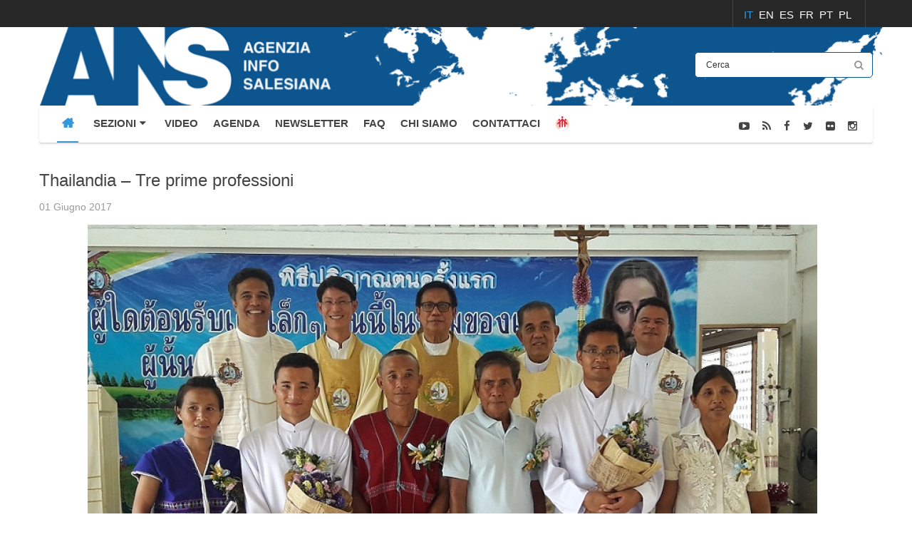

--- FILE ---
content_type: text/html; charset=utf-8
request_url: https://accounts.google.com/o/oauth2/postmessageRelay?parent=https%3A%2F%2Fwww.infoans.org&jsh=m%3B%2F_%2Fscs%2Fabc-static%2F_%2Fjs%2Fk%3Dgapi.lb.en.W5qDlPExdtA.O%2Fd%3D1%2Frs%3DAHpOoo8JInlRP_yLzwScb00AozrrUS6gJg%2Fm%3D__features__
body_size: 161
content:
<!DOCTYPE html><html><head><title></title><meta http-equiv="content-type" content="text/html; charset=utf-8"><meta http-equiv="X-UA-Compatible" content="IE=edge"><meta name="viewport" content="width=device-width, initial-scale=1, minimum-scale=1, maximum-scale=1, user-scalable=0"><script src='https://ssl.gstatic.com/accounts/o/2580342461-postmessagerelay.js' nonce="HBZ6ryppoL58bfHb5W2rTg"></script></head><body><script type="text/javascript" src="https://apis.google.com/js/rpc:shindig_random.js?onload=init" nonce="HBZ6ryppoL58bfHb5W2rTg"></script></body></html>

--- FILE ---
content_type: text/css
request_url: https://www.infoans.org/templates/sj_thedaily/css/template-blue.css
body_size: 27288
content:
.clearfix {
  *zoom: 1;
}
.clearfix:before,
.clearfix:after {
  display: table;
  content: "";
  line-height: 0;
}
.clearfix:after {
  clear: both;
}
.hide-text {
  font: 0/0 a;
  color: transparent;
  text-shadow: none;
  background-color: transparent;
  border: 0;
}
.input-block-level {
  display: block;
  width: 100%;
  min-height: ;
  -webkit-box-sizing: border-box;
  -moz-box-sizing: border-box;
  box-sizing: border-box;
}
@-moz-keyframes comeDown {
  100% {
    transform: translateY(0px);
  }
}
@-webkit-keyframes comeDown {
  100% {
    -webkit-transform: translateY(0px);
  }
}
@keyframes comeDown {
  100% {
    transform: translateY(0px);
  }
}
.backtotop {
  background-color: #666;
  width: 45px;
  bottom: 20px;
  right: 10px;
  min-height: 42px;
  overflow: hidden;
  z-index: 40;
  position: fixed;
  display: block;
  text-align: center;
  -webkit-border-radius: 3px;
  -moz-border-radius: 3px;
  border-radius: 3px;
  -webkit-transition: all 0.5s ease-in-out 0s;
  -moz-transition: all 0.5s ease-in-out 0s;
  -o-transition: all 0.5s ease-in-out 0s;
  transition: all 0.5s ease-in-out 0s;
  -webkit-transform: scale(1);
  -moz-transform: scale(1);
  -ms-transform: scale(1);
  -o-transform: scale(1);
  transform: scale(1);
  opacity: 1;
  filter: alpha(opacity=100);
}
.backtotop.hidden-top {
  bottom: -100px;
  -webkit-transform: scale(0);
  -moz-transform: scale(0);
  -ms-transform: scale(0);
  -o-transform: scale(0);
  transform: scale(0);
  opacity: 0;
  filter: alpha(opacity=0);
}
.backtotop:hover {
  background-color: #23262D;
}
.backtotop i {
  font-size: 36px;
  margin: 1px 0 0 0 !important;
  color: #fff;
  display: inline-block;
}
.bs-docs-example ul.the-icons li:hover {
  background: #3498db;
}
#cpanel_wrapper {
  background: #e5e5e5;
  border: 1px solid #f3f3f3;
  border-right: none;
  -webkit-box-shadow: 0 0 1px rgba(0,0,0,0.4);
  -moz-box-shadow: 0 0 1px rgba(0,0,0,0.4);
  box-shadow: 0 0 1px rgba(0,0,0,0.4);
  position: fixed;
  width: 320px;
  top: 170px;
  right: -323px;
  padding: 8px;
  z-index: 999;
  font-size: 11px;
}
#cpanel_wrapper #cpanel_btn {
  position: absolute;
  width: 48px;
  height: 38px;
  left: -49px;
  top: 90px;
  padding: 10px;
  cursor: pointer;
  overflow: hidden;
  background: #666;
  -webkit-border-radius: 3px 0 0 3px;
  -moz-border-radius: 3px 0 0 3px;
  border-radius: 3px 0 0 3px;
}
#cpanel_wrapper #cpanel_btn.isDown {
  background: #3498db;
}
#cpanel_wrapper #cpanel_btn i {
  font-size: 18px;
  margin: 0 0 0 4px;
  color: #fff;
  text-shadow: 1px 1px 1px rgba(0,0,0,0.15);
}
#cpanel_wrapper #cpanel_btn:hover i {
  text-shadow: 0 0 7px rgba(255,255,255,0.7);
}
#cpanel_wrapper #ytcpanel_accordion {
  margin-bottom: 0;
}
#cpanel_wrapper #ytcpanel_accordion .cpanel-head {
  font-size: 15px;
  font-weight: bold;
  text-transform: uppercase;
  padding: 8px 12px;
  color: #fff;
  margin: 1px -9px 8px 0;
  -webkit-box-shadow: 0 1px 2px rgba(0,0,0,0.5) inset;
  -moz-box-shadow: 0 1px 2px rgba(0,0,0,0.5) inset;
  box-shadow: 0 1px 2px rgba(0,0,0,0.5) inset;
  background: #666666;
}
#cpanel_wrapper #ytcpanel_accordion .cpanel-head .cpanel-reset {
  float: right;
  margin: -8px -12px 0;
  position: relative;
  z-index: 1;
}
#cpanel_wrapper #ytcpanel_accordion .cpanel-head .cpanel-reset:before {
  content: "";
  position: absolute;
  border-width: 8px 8px 8px 0px;
  left: -7px;
  top: 9px;
  border-style: solid;
  border-color: transparent #3498db transparent transparent;
}
#cpanel_wrapper #ytcpanel_accordion .cpanel-head .cpanel-reset .btn {
  background: #3498db;
  padding: 9px 15px;
  text-transform: none;
  border: none;
  border-radius: 0;
  -webkit-transition: all 0.3s ease 0s;
  -moz-transition: all 0.3s ease 0s;
  -o-transition: all 0.3s ease 0s;
  transition: all 0.3s ease 0s;
}
#cpanel_wrapper #ytcpanel_accordion .cpanel-head .cpanel-reset .btn .fa {
  display: none;
}
#cpanel_wrapper #ytcpanel_accordion .cpanel-head .cpanel-reset .btn:focus .fa {
  display: block;
  float: left;
  margin: 3px 5px 0 0;
}
#cpanel_wrapper #ytcpanel_accordion .cpanel-head .cpanel-reset:hover .btn {
  padding-right: 30px;
}
#cpanel_wrapper #ytcpanel_accordion .cpanel-theme {
  padding: 10px;
  background: #fff;
  overflow: hidden;
}
#cpanel_wrapper #ytcpanel_accordion .cpanel-theme .panel-group {
  overflow: hidden;
}
#cpanel_wrapper #ytcpanel_accordion .cpanel-theme .panel-layout {
  width: 50%;
  float: left;
}
#cpanel_wrapper #ytcpanel_accordion .cpanel-theme .panel-heading {
  margin: 0 0 8px;
  padding: 0;
}
#cpanel_wrapper #ytcpanel_accordion .cpanel-theme .panel-heading span {
  padding: 1px 5px;
  border-left: 2px solid #999;
}
#cpanel_wrapper #ytcpanel_accordion .cpanel-theme .panel-desc {
  color: #838383;
}
#cpanel_wrapper #ytcpanel_accordion .cpanel-theme .panel-theme-color .theme-color {
  width: 38px;
  height: 25px;
  position: relative;
  line-height: 25px;
  cursor: pointer;
  float: left;
  overflow: hidden;
  text-indent: 100%;
  white-space: nowrap;
  margin: 5px 5px 0 0;
  -webkit-border-radius: 3px;
  -moz-border-radius: 3px;
  border-radius: 3px;
  -webkit-transition: all 0.2s ease-in-out 0s;
  -moz-transition: all 0.2s ease-in-out 0s;
  -o-transition: all 0.2s ease-in-out 0s;
  transition: all 0.2s ease-in-out 0s;
  -webkit-box-shadow:  0 -1px 8px 2px rgba(0, 0, 0, 0.3) inset, 0 -1px 0 0 rgba(255, 255, 255, 0.6) inset, 0 2px rgba(0, 0, 0, 0.38), 0 0 #BBBBBB, 0 3px 2px rgba(0, 0, 0, 0.25);
  -moz-box-shadow:  0 -1px 8px 2px rgba(0, 0, 0, 0.3) inset, 0 -1px 0 0 rgba(255, 255, 255, 0.6) inset, 0 2px rgba(0, 0, 0, 0.38), 0 0 #BBBBBB, 0 3px 2px rgba(0, 0, 0, 0.25);
  box-shadow:  0 -1px 8px 2px rgba(0, 0, 0, 0.3) inset, 0 -1px 0 0 rgba(255, 255, 255, 0.6) inset, 0 2px rgba(0, 0, 0, 0.38), 0 0 #BBBBBB, 0 3px 2px rgba(0, 0, 0, 0.25);
}
#cpanel_wrapper #ytcpanel_accordion .cpanel-theme .panel-theme-color .theme-color.active,
#cpanel_wrapper #ytcpanel_accordion .cpanel-theme .panel-theme-color .theme-color:hover {
  margin-top: 7px;
  -webkit-box-shadow: 0 2px 5px 2px rgba(0,0,0,0.4) inset;
  -moz-box-shadow: 0 2px 5px 2px rgba(0,0,0,0.4) inset;
  box-shadow: 0 2px 5px 2px rgba(0,0,0,0.4) inset;
}
#cpanel_wrapper #ytcpanel_accordion .cpanel-theme .panel-group input.miniColors {
  margin: 0 -1px 0 0 !important;
  border: 1px solid #ccc;
  width: 55px;
  height: 22px;
  border-radius: 3px 0 0 3px;
  vertical-align: top;
}
#cpanel_wrapper #ytcpanel_accordion .cpanel-theme .panel-group .pattern {
  height: 22px;
  width: 30px;
  float: left;
  text-indent: -999em;
  margin: 0 5px 0 0;
  cursor: pointer;
  background-color: #ddd;
  -webkit-border-radius: 3px;
  -moz-border-radius: 3px;
  border-radius: 3px;
  -webkit-box-sizing: border-box;
  -moz-box-sizing: border-box;
  box-sizing: border-box;
  -webkit-box-shadow: 0 0 2px rgba(0, 0, 0, 0.5) inset;
  -moz-box-shadow: 0 0 2px rgba(0, 0, 0, 0.5) inset;
  box-shadow: 0 0 2px rgba(0, 0, 0, 0.5) inset;
}
#cpanel_wrapper #ytcpanel_accordion .cpanel-theme .panel-group .pattern.active {
  border: 1px solid rgba(0,0,0,0.4);
  -webkit-box-shadow: 0 1px 3px 2px rgba(0, 0, 0, 0.3) inset, 0 0 0 2px rgba(0, 0, 0, 0.15);
  -moz-box-shadow: 0 1px 3px 2px rgba(0, 0, 0, 0.3) inset, 0 0 0 2px rgba(0, 0, 0, 0.15);
  box-shadow: 0 1px 3px 2px rgba(0, 0, 0, 0.3) inset, 0 0 0 2px rgba(0, 0, 0, 0.15);
  background-color: #eee;
}
.selectbox {
  width: 120px;
  position: relative;
  display: inline-block;
  margin-top: 5px;
  border: 1px solid #ccc;
  background-color: #f5f5f5;
  background-image: -moz-linear-gradient(top,#fff,#e6e6e6);
  background-image: -webkit-gradient(linear,0 0,0 100%,from(#fff),to(#e6e6e6));
  background-image: -webkit-linear-gradient(top,#fff,#e6e6e6);
  background-image: -o-linear-gradient(top,#fff,#e6e6e6);
  background-image: linear-gradient(to bottom,#fff,#e6e6e6);
  background-repeat: repeat-x;
  filter: progid:DXImageTransform.Microsoft.gradient(startColorstr='#ffffffff', endColorstr='#ffe6e6e6', GradientType=0);
  -webkit-border-radius: 3px;
  -moz-border-radius: 3px;
  border-radius: 3px;
}
.selectbox:hover {
  border-color: #999;
}
.selectbox select {
  z-index: 10;
  padding: 0;
  width: 99%;
  height: 22px;
  margin: 0;
  position: relative;
  opacity: 0;
  filter: alpha(opacity=0);
}
.selectbox .selecttext {
  z-index: 9;
  position: absolute;
  left: 5px;
  display: inline-block;
  line-height: 22px;
}
.selectbox .select-arrow {
  background: url(../images/cpanel/dk_arrows.png) no-repeat 50% 50%;
  position: absolute;
  display: inline-block;
  height: 20px;
  width: 26px;
  top: 0;
  right: 0;
}
.yt-sticky {
  position: relative;
  z-index: 80;
}
.yt-sticky .module {
  position: absolute;
  z-index: 88;
  margin-bottom: 10px;
  border: none;
}
.yt-sticky .module .module-inner1 {
  position: relative;
}
.yt-sticky .module .module-inner1 .module-inner2 {
  margin: 6px;
}
.yt-sticky .module .module-inner1 .module-inner2 .module-inner3 {
  padding: 10px;
  background-color: #fff;
  font-size: 12px;
}
.btn-special {
  height: 45px;
  width: 45px;
  background-color: #666;
  display: block;
  position: absolute;
  left: 0px;
  cursor: pointer;
  text-align: center;
}
.btn-special span {
  font-size: 20px;
  line-height: 36px;
  width: 24px;
  margin: 0 4px 0 8px;
}
.btn-special:hover span {
  color: #fff;
  text-shadow: 0 0 7px rgba(255,255,255,0.7);
}
#yt_notice {
  position: fixed;
  top: 0px;
  height: 0px;
  min-height: 0px;
  z-index: 96;
}
#yt_notice .yt-notice .module {
  background-color: ;
  color: #eee;
  -webkit-box-shadow: 0 0 3px #999999,inset 0 -1px 0 #ccc;
  -moz-box-shadow: 0 0 3px #999999,inset 0 -1px 0 #ccc;
  box-shadow: 0 0 3px #999999,inset 0 -1px 0 #ccc;
  position: absolute;
  top: -99em;
  z-index: 88;
  text-align: center;
  width: 100%;
  min-height: 35px;
  margin: 0;
  border: none;
}
#yt_notice .yt-notice .module.active {
  -webkit-box-shadow: 0 0 3px #999999,inset 0 -1px 0 #ddd;
  -moz-box-shadow: 0 0 3px #999999,inset 0 -1px 0 #ddd;
  box-shadow: 0 0 3px #999999,inset 0 -1px 0 #ddd;
}
#yt_notice .yt-notice .module.active .btn-special {
  color: #fff;
  background: #5E7696;
  border-radius: 0;
}
#yt_notice .yt-notice .module .module-inner1 {
  position: relative;
  padding: 10px;
}
#yt_notice .yt-notice .module .module-inner1 .btn-special {
  position: absolute;
  right: 90px;
  left: auto;
  height: 39px;
  color: #BFCFE6;
  margin-top: -1px;
  -webkit-border-radius: 0 0 3px 3px;
  -moz-border-radius: 0 0 3px 3px;
  border-radius: 0 0 3px 3px;
}
#yt_notice .yt-notice .module .module-inner1 .btn-special span {
  margin: 0 8px 0 8px;
  line-height: 36px;
}
#yt_notice .yt-notice .module .module-inner1 .modcontent {
  padding: 0;
  color: #ddd;
  font-size: 12px;
}
#yt_notice .yt-notice .module .module-inner1 .modcontent a {
  color: #fff;
  display: inline-block;
}
#yt_sticky_left {
  position: fixed;
  z-index: 250;
  left: 0;
  top: 230px;
  padding: 0;
}
#yt_sticky_left .yt-sticky {
  -webkit-transition: all 0.3s ease-in-out 0s;
  -moz-transition: all 0.3s ease-in-out 0s;
  -o-transition: all 0.3s ease-in-out 0s;
  transition: all 0.3s ease-in-out 0s;
}
#yt_sticky_left .yt-sticky .module {
  width: 100%;
  left: -100%;
  background: rgba(0,0,0,0.5);
}
#yt_sticky_left .yt-sticky .module:first-child .btn-special {
  border-radius: 0 3px 0 0;
}
#yt_sticky_left .yt-sticky .module:last-child .btn-special {
  border-radius: 0 0 3px 0;
}
#yt_sticky_left .yt-sticky .module .btn-special {
  left: 100%;
  top: -6px;
  height: 50px;
  color: #bfcfe6;
  border-bottom: 1px solid #7c91ae;
}
#yt_sticky_left .yt-sticky .module .btn-special span {
  line-height: 50px;
}
#yt_sticky_right {
  position: fixed;
  z-index: 250;
  right: 0;
  top: 300px;
  padding: 0;
}
#yt_sticky_right .yt-sticky {
  -webkit-transition: all 0.3s ease-in-out 0s;
  -moz-transition: all 0.3s ease-in-out 0s;
  -o-transition: all 0.3s ease-in-out 0s;
  transition: all 0.3s ease-in-out 0s;
}
#yt_sticky_right .yt-sticky .module {
  width: 100%;
  position: absolute;
  z-index: 88;
  right: -100%;
  background: rgba(0,0,0,0.5);
}
#yt_sticky_right .yt-sticky .module:first-child .btn-special {
  border-radius: 3px 0 0 0;
}
#yt_sticky_right .yt-sticky .module:last-child .btn-special {
  border-radius: 0 0 0 3px;
}
#yt_sticky_right .yt-sticky .module .btn-special {
  left: auto;
  right: 100%;
  top: -6px;
  height: 50px;
  color: #fff;
  border-bottom: 1px solid #777;
}
#yt_sticky_right .yt-sticky .module .btn-special span {
  line-height: 50px;
}
#yt_tool_bottom {
  position: fixed;
  right: 70px;
  bottom: -1px;
  height: 0px;
  min-height: 0px;
  z-index: 89;
}
#yt_tool_bottom .module {
  position: absolute;
  z-index: 88;
  margin: 0;
  background-color: #3498db;
  -webkit-box-shadow: 0 0 5px rgba(0, 0, 0, 0.4), -1px -1px 0 darken(@background1,10%), -1px 0 0 darken(@background1,10%) inset;;
  -moz-box-shadow: 0 0 5px rgba(0, 0, 0, 0.4), -1px -1px 0 darken(@background1,10%), -1px 0 0 darken(@background1,10%) inset;;
  box-shadow: 0 0 5px rgba(0, 0, 0, 0.4), -1px -1px 0 darken(@background1,10%), -1px 0 0 darken(@background1,10%) inset;;
  border: none;
}
#yt_tool_bottom .module .module-inner2 {
  padding: 6px;
}
#yt_tool_bottom .module .module-inner2 .module-inner3 {
  padding: 10px;
  background: #fff;
}
#yt_tool_bottom .module .module-inner2 .module-inner3 .box-livesupport input,
#yt_tool_bottom .module .module-inner2 .module-inner3 .box-livesupport textarea {
  width: 95%;
  font-size: 12px;
}
#yt_tool_bottom .module .module-inner2 .module-inner3 .modcontent {
  padding: 0;
  font-size: 12px;
}
#yt_tool_bottom .module .btn-special {
  left: auto;
  top: -36px;
  right: 0px;
  width: auto;
  height: 35px;
  padding: 0 10px 0 0;
  font-size: 16px;
  font-weight: bold;
  background: #3498db;
  color: #eee;
  border: 1px solid #217dbb;
  border-bottom: 0;
  -webkit-border-radius: 3px 3px 0 0;
  -moz-border-radius: 3px 3px 0 0;
  border-radius: 3px 3px 0 0;
  -webkit-box-shadow: 1px 1px 0 rgba(255, 255, 255, 0.2) inset, 0px -2px 2px rgba(0, 0, 0, 0.15);
  -moz-box-shadow: 1px 1px 0 rgba(255, 255, 255, 0.2) inset, 0px -2px 2px rgba(0, 0, 0, 0.15);
  box-shadow: 1px 1px 0 rgba(255, 255, 255, 0.2) inset, 0px -2px 2px rgba(0, 0, 0, 0.15);
}
#yt_tool_bottom .module .btn-special span {
  line-height: 32px;
}
#outer #cookieMessageContainer {
  top: auto;
  bottom: 0;
  font-size: 12px;
  text-align: center;
  border-top: 1px solid #EAEAEA;
  background-color: #fffceb;
  background-color: rgba(255,252,235,0.8);
  zoom: 1;
  background-color: transparent \9;
  -ms-filter: "progid:DXImageTransform.Microsoft.gradient(startColorstr=#ccfffbea, endColorstr=#ccfffbea)";
  filter: progid:DXImageTransform.Microsoft.gradient(startColorstr=#ccfffbea, endColorstr=#ccfffbea);
}
#outer #cookieMessageContainer .cookie_button {
  text-decoration: underline;
}
body {
  line-height: 22px;
  background-color: #fff;
  color: #444;
  font-size: 12px;
}
#yt_wrapper {
  overflow: hidden;
}
#yt_header {
  background: #3498db;
  padding: 35px 0 60px;
}
#yt_header #top1 .me-inline {
  display: inline-block;
  float: left;
}
#yt_header #yt_logo {
  line-height: 36px;
}
#yt_header #yt_logo .logo-text a {
  color: #fff;
  font-size: 24px;
  text-transform: uppercase;
}
#yt_header #yt_logo .logo-text a:hover {
  color: #ddd;
}
#yt_header #yt_logo .logo-text .site-slogan {
  color: #fff;
}
#yt_menuwrap {
  background: none;
  margin-top: -30px;
  padding: 0;
  position: relative;
}
#yt_menuwrap .container {
  z-index: 2;
  background: #fff;
  border-radius: 3px;
  position: relative;
  width: 1170px;
  box-shadow: 0 1px 1px rgba(0,0,0,0.1), 0 2px 3px rgba(0,0,0,0.1);
}
#yt_menuwrap .container #yt_mainmenu {
  position: static;
}
#yt_menuwrap.menu-fixed {
  width: 100%;
  margin: 0;
  position: fixed;
  top: 0;
  left: 0;
  z-index: 999;
  background: rgba(255,255,255,0.9);
  transition: all 1s;
}
#yt_slideshow {
  background: #eee;
  z-index: 1;
  padding: 50px 0 40px;
  margin: -30px 0 30px;
  border-bottom: 2px solid #ddd;
}
#yt_slideshow #slideshow {
  z-index: 1;
}
#yt_breadcrumb {
  padding-top: 10px;
  padding-bottom: 10px;
  margin: -30px 0 30px;
  height: 110px;
  background: url("../images/bg/breadcrumb.png") no-repeat 0 -40px;
  position: relative;
}
#yt_breadcrumb #breadcrumb .breadcrumb {
  background: none;
  line-height: 85px;
  text-align: right;
  position: relative;
  padding: 0;
  overflow: hidden;
}
#yt_breadcrumb #breadcrumb .breadcrumb .divider {
  margin: 0 5px;
  vertical-align: 2px;
}
#yt_breadcrumb #breadcrumb .breadcrumb > li {
  margin-right: -11px;
  margin-left: 11px;
  font-size: 12px;
  font-weight: 400;
}
#yt_breadcrumb #breadcrumb .breadcrumb > li + li:before {
  display: none;
}
#yt_breadcrumb #breadcrumb .breadcrumb > li + li:after {
  content: "/ ";
  padding: 0 5px;
}
#yt_breadcrumb #breadcrumb .breadcrumb li.active {
  position: absolute;
  left: 0;
  top: 50%;
  margin: 0;
  font-size: 20px;
  text-transform: uppercase;
  color: #fff;
  font-weight: bold;
  line-height: 1px;
}
#yt_breadcrumb #breadcrumb .breadcrumb li.active:after {
  display: none;
}
@media screen and (-webkit-min-device-pixel-ratio: 0) {
  #yt_breadcrumb #breadcrumb .breadcrumb {
    line-height: 115px;
  }
}
#yt_breadcrumb:before {
  content: "";
  height: 100%;
  width: 100%;
  position: absolute;
  top: 0;
  left: 0;
  background: #000;
  opacity: 0.5;
}
#content {
  background: #fff;
}
#content #yt_component {
  background: #fff;
  overflow: hidden;
  margin-bottom: 30px;
}
#content #right .bg1 {
  padding-bottom: 0px;
}
#yt_spotlight1 {
  background: #272727;
  display: block;
}
#yt_spotlight2 {
  background: #fff;
  overflow: hidden;
  display: block;
}
#yt_spotlight3 {
  overflow: hidden;
  display: block;
}
#yt_spotlight4 {
  background: #262626;
  padding: 30px 0 0;
}
#yt_spotlight4 h3.modtitle {
  color: #fff;
  font-size: 20px;
  border: none;
  margin: 0 0 6px;
  text-transform: uppercase;
  font-weight: 400;
}
#yt_spotlight4 h3.modtitle .title-color {
  color: #3498db;
  font-weight: 700;
}
#yt_spotlight4 h3.modtitle:before,
#yt_spotlight4 h3.modtitle:after {
  display: none;
}
#yt_spotlight4 .modcontent p {
  color: #ccc;
}
#yt_spotlight4 .modcontent .menu {
  padding: 0;
}
#yt_spotlight4 .modcontent .menu li {
  padding: 3px 12px;
  list-style: none;
  position: relative;
  transition: all 0.3s ease-in-out;
  overflow: hidden;
}
#yt_spotlight4 .modcontent .menu li:before {
  content: "\f101";
  height: 100%;
  width: 20px;
  font-family: fontawesome;
  position: absolute;
  top: 2px;
  left: 0;
  font-size: 12px;
  color: #ccc;
  transition: all 0.3s ease-in-out;
}
#yt_spotlight4 .modcontent .menu li a {
  color: #ccc;
}
#yt_spotlight4 .modcontent .menu li a:hover {
  color: #3498db;
}
#yt_spotlight4 .modcontent .menu li:hover:before {
  left: 0;
  color: #3498db;
  transition: all 0.3s ease-in-out;
}
#yt_spotlight4 .modcontent .menu li:hover a {
  color: #3498db;
}
#yt_spotlight6 {
  background: #fff;
}
#yt_footer {
  background: #1e1e1e;
  text-align: center;
}
#yt_footer .container {
  padding-top: 10px;
  padding-bottom: 10px;
}
#yt_footer #yt_copyright {
  color: #ccc;
}
#yt_footer #yt_copyright a {
  color: #ccc;
}
#yt_footer #yt_copyright a:hover {
  color: #3498db;
}
#yt_footer #yt_copyright .yt-logo {
  margin: 5px 15px 0 0;
  float: left;
}
#yt_footer #yt_copyright .copyright,
#yt_footer #yt_copyright .designby {
  display: inline;
}
#yt_footer #yt_copyright .copyright_middle {
  display: inline-block;
}
@media (min-width: 1200px) {
  .layout-boxed {
    width: 1200px;
    margin: 0 auto;
    background: #fff;
    box-shadow: 0 0 6px #777777 !important;
  }
}
@media (max-width: 1024px) {
  #bd {
    width: 1190px;
  }
}
a {
  color: #3498db;
}
a:hover {
  color: #2e323b;
  text-decoration: none;
}
a:focus {
  outline: none;
  text-decoration: none;
}
*::selection {
  background: #3498db;
  color: #fff;
}
*::-moz-selection {
  background: #3498db;
  color: #fff;
}
[class^="icon-"],
[class*=" icon-"] {
  margin-right: 5px;
  font-size: 14px;
}
.badge,
.label {
  display: inline-block;
}
.page-header {
  margin: 0 0 20px;
}
pre {
  border: none;
  border-left: 3px solid #3498db;
  line-height: 30px;
  border-radius: 0;
  font-size: 110%;
  padding: 20px;
  margin: 2em 0;
}
.textColor {
  color: #3498db;
}
img {
  max-width: 100%;
}
div.img_caption {
  position: relative;
}
div.img_caption.left {
  margin: 0 1em 1em 0;
}
div.img_caption p.img_caption {
  font-size: 92%;
  font-weight: bold;
  padding: 5px 0 0;
  margin: 0;
  -webkit-box-sizing: border-box;
  -moz-box-sizing: border-box;
  box-sizing: border-box;
  background: #eee;
  border: 1px solid #ddd;
  border-top: none;
  box-shadow: 0 -1px 0 #fff inset;
}
div.caption {
  margin: 0 1em 1em 0;
  float: left;
}
div.yt-lightbox a img {
  width: auto;
}
pre.highlighter:before {
  background-color: #3498db;
}
.no-modal {
  position: static;
  margin: 0;
  padding: 0;
  box-shadow: none;
  display: inline;
}
ul,
ol {
  padding-left: 12px;
}
ul li {
  line-height: 24px;
}
ul ul {
  list-style: disc;
}
ul.blank {
  list-style: none;
  margin: 0;
  padding: 0;
}
ul.latestnews.yt-list {
  margin: -10px -15px;
}
ul.latestnews.yt-list li:last-child {
  border-bottom: none;
}
ul.latestnews.yt-list li {
  border-bottom: 1px solid #f5f5f5;
  padding: 4px 15px;
}
ul.latestnews.yt-list li:hover {
  color: #3498db;
  background: #f5f5f5;
}
ul.latestnews.yt-list li a {
  color: #666;
}
ul.latestnews.yt-list li a:hover {
  color: #3498db;
}
ul.category {
  list-style: none;
  padding: 0;
}
ul.category li {
  border-bottom: 1px solid #ddd;
}
select {
  padding: 5px;
}
#modlgn-remember {
  margin-top: 0;
}
input[type="radio"],
input[type="checkbox"] {
  margin-top: 3px;
}
input:focus:required:invalid:focus,
textarea:focus:required:invalid:focus,
select:focus:required:invalid:focus {
  border-color: #8bc4ea;
}
input[type="text"]:focus,
textarea:focus,
input[type="password"]:focus,
input[type="datetime"]:focus,
input[type="datetime-local"],
input[type="date"]:focus,
input[type="month"]:focus,
input[type="time"]:focus,
input[type="week"]:focus,
input[type="number"]:focus,
input[type="email"]:focus,
input[type="url"]:focus,
input[type="search"]:focus,
input[type="tel"]:focus,
input[type="submit"]:focus,
select:focus,
input[type="file"]:focus,
input[type="radio"]:focus,
input[type="checkbox"]:focus,
.btn:focus,
button[type="submit"] {
  outline: 0 none;
}
label,
input,
button,
select,
textarea {
  font-size: 12px;
}
textarea,
input[type="text"],
input[type="password"],
input[type="datetime"],
input[type="datetime-local"],
input[type="date"],
input[type="month"],
input[type="time"],
input[type="week"],
input[type="number"],
input[type="email"],
input[type="url"],
input[type="search"],
input[type="tel"],
input[type="color"],
.uneditable-input {
  border-radius: 0;
  font-size: 12px;
  background: #fff;
  padding: 4px 6px;
  border: solid 1px #ccc;
  height: 36px;
}
.form-horizontal .controls input {
  width: 250px;
}
.form-horizontal .control-group {
  margin-bottom: 15px;
}
.label {
  padding: 10px 16px;
  margin-right: 15px;
}
.button,
button {
  background: #3498db;
  color: #fff;
  padding: 8px 20px;
  display: inline-block;
  vertical-align: top;
  font-size: 14px;
  border: none;
  border-radius: 0px;
}
.button:hover,
button:hover {
  background: #2e323b;
  color: #fff;
}
.button:hover span,
button:hover span {
  color: #fff;
}
.form-horizontal .control-label {
  text-align: left;
}
form.box fieldset {
  border: 1px solid #ccc;
  padding: 0 10px 10px;
}
form.box legend {
  background: #fff;
  padding: 0 10px;
  width: auto;
  border: none;
  margin: 0;
  font-size: 110%;
  line-height: 100%;
}
.display-limit {
  padding: 1em 0;
  overflow: hidden;
}
.form-inline .input-append .add-on i {
  margin: 0 !important;
}
.collapse {
  overflow: hidden;
}
.form-inline .btn-primary .icon-search {
  vertical-align: 1px;
}
.tooltip {
  background: none;
  border: none;
}
div.tooltip.fade {
  background: transparent;
  border: none;
}
.tip-wrap {
  z-index: 999;
}
.tip-wrap .tip {
  max-width: 350px;
  padding: 0px;
  border: 1px solid #666;
  background: #eee;
}
.tip-wrap .tip.badge-info {
  background-color: #2f96b4;
  padding: 2px 6px;
  border: none;
  box-shadow: 0;
  display: inline-block;
  position: relative;
  top: -2px;
}
.tip-wrap .tip .tip-title {
  background: #666;
  font-size: 12px;
  color: #fff;
  line-height: 20px;
  padding: 5px 10px;
  font-weight: bold;
}
.tip-wrap .tip .tip-text {
  color: #444;
  font-size: 108%;
  padding: 5px 10px;
}
table.category {
  display: block;
  width: 100%;
  margin-top: 20px;
}
table.category thead {
  background: #eee;
}
table.category thead tr th {
  background: #666;
  border-bottom: 2px solid #444;
  font-size: 118%;
  color: #fff;
  padding: 8px;
  text-align: left;
}
table.category thead tr th a {
  color: #fff;
}
table.category tbody tr:hover td {
  background-color: #f5f5f5;
}
table.category tbody tr td {
  padding: 8px;
  border-top: 1px solid #ddd;
}
table.category tbody tr td.list-hits,
table.category tbody tr td.hits {
  font-weight: bold;
}
#recaptcha_response_field {
  border-color: #ddd !important;
}
#system-message {
  margin: 0;
}
#system-message .alert {
  background: #f0ad4e;
  color: #fff;
}
#system-message .message {
  margin-bottom: 1.5em;
}
#system-message .message > ul {
  margin: 0;
  background-position: 5px 40%;
}
.system-unpublished .system-unpublished {
  margin: -10px;
  padding: 10px;
  border-top: 16px solid;
  border-bottom: 5px solid;
  position: relative;
}
.system-unpublished .system-unpublished:before {
  content: 'Unpublished';
  text-transform: uppercase;
  top: -19px;
  left: 10px;
  position: absolute;
  font-size: 0.8em;
  font-weight: bold;
}
span.highlight {
  background-color: #f16529 !important;
  -webkit-border-radius: 3px;
  -moz-border-radius: 3px;
  border-radius: 3px;
  color: #444;
}
.form-vertical .btn-toolbar {
  margin-bottom: 1em;
}
[class*="col-"] > .col-sm-12 {
  padding: 0px;
}
.homepage .pp_default .pp_content_container .pp_content {
  height: auto !important;
}
div.categories-list > div {
  margin-bottom: 1em;
}
.blog .heading-category {
  font-size: 18px;
  margin: 0 -15px 15px;
  padding: 0 15px 15px;
  text-transform: uppercase;
  border-bottom: 1px solid #ddd;
}
.blog .items-leading .item {
  overflow: hidden;
  margin: 0 0 30px;
}
.blog .items-leading .item .item-image {
  background: url(../images/loading.gif) no-repeat center center #fff;
  display: block;
  margin: 0 20px 0 0;
  transition: 0.3s all ease 0s;
  float: left;
}
.blog .items-leading .item .item-image a {
  display: inline-block;
  position: relative;
}
.blog .items-leading .item .item-image a:before {
  content: "";
  height: 100%;
  width: 100%;
  background: #000;
  position: absolute;
  opacity: 0;
  top: 0;
  left: 0;
  pointer-events: none;
  transition: 0.3s all ease 0s;
}
.blog .items-leading .item .item-image a:hover {
  box-shadow: 3px 3px 5px 1px rgba(0,0,0,0.8);
  transition: 0.3s all ease 0s;
}
.blog .items-leading .item .item-image a:hover:before {
  transition: 0.3s all ease 0s;
  opacity: 0.2;
}
.blog .items-leading .item .item-image .item_image_wrap {
  overflow: hidden;
  position: relative;
  z-index: 1;
  display: block;
}
.blog .items-leading .item .item-image .item_image_wrap .circle_hover {
  width: 64px;
  height: 64px;
  line-height: 64px;
  background: #3498db;
  border-radius: 50%;
  font-size: 36px;
  position: absolute;
  left: 50%;
  top: 0;
  margin: -32px 0 0 -32px;
  color: #fff;
  text-align: center;
  opacity: 0;
  transition: all 0.6s ease-in-out 0s;
}
.blog .items-leading .item .item-image .item_image_wrap .circle_hover.circle_in {
  opacity: 1;
  top: 50%;
  transform: rotate(180deg);
}
.blog .items-leading .item .item-image .item_image_wrap .circle_hover.circle_in.circle_out {
  opacity: 0;
  top: 110%;
  transform: rotate(360deg);
}
.blog .items-leading .item .article-text .article-header {
  margin: 0 0 10px;
  padding: 0;
  border-bottom: 0;
}
.blog .items-leading .item .article-text .article-header h2 {
  font-size: 16px;
  margin: 0;
  font-weight: lighter;
}
.blog .items-leading .item .article-text .article-header h2 a {
  color: #666;
}
.blog .items-leading .item .article-text .article-header h2 a:hover {
  color: #3498db;
}
.blog .items-leading .item .article-text ul {
  list-style: none;
}
.blog .items-leading .item .article-text .createdby {
  float: left;
  margin-right: 5px;
  font-size: 11px;
  color: #999;
}
.blog .items-leading .item .article-text .create {
  font-size: 11px;
  color: #999;
}
.blog .items-leading .item .article-text .article-intro {
  color: #666;
}
.blog .items-leading .item .article-text .article-intro:after {
  content: "";
  height: 1px;
  width: 50%;
  background: #ccc;
  display: inline-block;
  margin-bottom: 8px;
}
.blog .items-leading .item .article-text .hits {
  font-size: 11px;
  color: #999;
}
.blog .items-leading .item .article-text .content_rating {
  margin-bottom: 15px;
}
.blog .items-leading .item .article-text .content_rating p {
  display: inline-block;
  vertical-align: middle;
  margin: 0 0 0 10px;
}
.blog .items-leading .item .article-text .item-headinfo {
  margin-bottom: 8px;
}
.blog .items-leading .item .article-text .item-headinfo .actions .icon-print:before {
  content: "";
  height: 19px;
  width: 16px;
  background: url("../images/icons/print.png") no-repeat 0 0;
}
.blog .items-leading .item .article-text .item-headinfo .actions .icon-envelope:before {
  content: "";
  height: 17px;
  width: 20px;
  background: url("../images/icons/email.png") no-repeat 0 0;
}
.blog .items-leading .item .article-text .item-headinfo dl.article-info {
  margin: 0;
  border-bottom: 1px solid #dddddd;
}
.blog .items-leading .item .article-text .item-headinfo dl.article-info dd {
  display: inline-block;
  font-size: 11px;
  line-height: 24px;
  margin: 0 0 0 20px;
  padding: 0;
  color: #999;
  float: none;
  vertical-align: text-top;
}
.blog .items-leading .item .article-text .item-headinfo dl.article-info dd .icon-calendar:before {
  color: #CCCCCC;
  content: "\f017";
  font-size: 14px;
}
.blog .items-leading .item .article-text .item-headinfo ul.actions {
  list-style: none;
  margin: 0 -10px;
  float: right;
}
.blog .items-leading .item .article-text .item-headinfo ul.actions li {
  display: inline-block;
  margin: 0;
}
.blog .items-leading .item .article-text .item-headinfo ul.actions li.print-icon a:after {
  content: "\f02f";
}
.blog .items-leading .item .article-text .item-headinfo ul.actions li.email-icon a:after {
  content: "\f003";
}
.blog .items-leading .item .article-text .item-headinfo ul.actions li.edit-icon a {
  text-indent: 0;
  height: auto;
  margin-top: -3px;
}
.blog .items-leading .item .article-text .item-headinfo ul.actions li a {
  font-family: FontAwesome;
  color: #ccc;
  font-size: 15px;
}
.blog .items-leading .item .article-text .item-headinfo ul.actions li a img {
  display: none;
}
.blog .items-leading .item .article-text .item-headinfo ul.actions li a:hover {
  color: #3498db;
}
.blog .items-leading .item .article-text .item-tags {
  display: block;
  overflow: hidden;
  padding-top: 15px;
  clear: both;
}
.blog .items-leading .item .article-text .item-tags .tags {
  display: inline-block;
  font-size: 13px;
  color: #999;
}
.blog .items-leading .item .article-text .item-tags .tags a {
  font-size: 89%;
  font-weight: normal;
  background: #F4F4F4;
  color: #999;
  text-shadow: none;
  display: inline-block;
  margin-right: -4px;
  padding: 4px 10px;
}
.blog .items-leading .item .article-text .item-tags .tags a:hover {
  background: #3498db;
  color: #fff;
}
.blog .items-row .item {
  overflow: hidden;
  margin: 0 0 30px;
}
.blog .items-row .item .item-image {
  background: url(../images/loading.gif) no-repeat center center #fff;
  display: block;
  margin: 0 20px 0 0;
  transition: 0.3s all ease 0s;
  float: left;
}
.blog .items-row .item .item-image a {
  display: inline-block;
  position: relative;
}
.blog .items-row .item .item-image a:before {
  content: "";
  height: 100%;
  width: 100%;
  background: #000;
  position: absolute;
  opacity: 0;
  top: 0;
  left: 0;
  pointer-events: none;
  transition: 0.3s all ease 0s;
}
.blog .items-row .item .item-image a:hover {
  box-shadow: 3px 3px 5px 1px rgba(0,0,0,0.8);
  transition: 0.3s all ease 0s;
}
.blog .items-row .item .item-image a:hover:before {
  transition: 0.3s all ease 0s;
  opacity: 0.2;
}
.blog .items-row .item .item-image .item_image_wrap {
  overflow: hidden;
  position: relative;
  z-index: 1;
  display: block;
}
.blog .items-row .item .item-image .item_image_wrap .circle_hover {
  width: 64px;
  height: 64px;
  line-height: 64px;
  background: #3498db;
  border-radius: 50%;
  font-size: 36px;
  position: absolute;
  left: 50%;
  top: 0;
  margin: -32px 0 0 -32px;
  color: #fff;
  text-align: center;
  opacity: 0;
  transition: all 0.6s ease-in-out 0s;
}
.blog .items-row .item .item-image .item_image_wrap .circle_hover.circle_in {
  opacity: 1;
  top: 50%;
  transform: rotate(180deg);
}
.blog .items-row .item .item-image .item_image_wrap .circle_hover.circle_in.circle_out {
  opacity: 0;
  top: 110%;
  transform: rotate(360deg);
}
.blog .items-row .item .article-text .article-header {
  margin: 0 0 10px;
  padding: 0;
  border-bottom: 0;
}
.blog .items-row .item .article-text .article-header h2 {
  font-size: 16px;
  margin: 0;
  font-weight: lighter;
}
.blog .items-row .item .article-text .article-header h2 a {
  color: #666;
}
.blog .items-row .item .article-text .article-header h2 a:hover {
  color: #3498db;
}
.blog .items-row .item .article-text ul {
  list-style: none;
}
.blog .items-row .item .article-text .createdby {
  float: left;
  margin-right: 5px;
  font-size: 11px;
  color: #999;
}
.blog .items-row .item .article-text .create {
  font-size: 11px;
  color: #999;
}
.blog .items-row .item .article-text .article-intro {
  color: #666;
}
.blog .items-row .item .article-text .article-intro:after {
  content: "";
  height: 1px;
  width: 50%;
  background: #ccc;
  display: inline-block;
  margin-bottom: 8px;
}
.blog .items-row .item .article-text .hits {
  font-size: 11px;
  color: #999;
}
.blog .items-row .item .article-text .content_rating {
  margin-bottom: 15px;
}
.blog .items-row .item .article-text .content_rating p {
  display: inline-block;
  vertical-align: middle;
  margin: 0 0 0 10px;
}
.blog .items-row .item .article-text .item-headinfo {
  margin-bottom: 8px;
}
.blog .items-row .item .article-text .item-headinfo .actions .icon-print:before {
  content: "";
  height: 19px;
  width: 16px;
  background: url("../images/icons/print.png") no-repeat 0 0;
}
.blog .items-row .item .article-text .item-headinfo .actions .icon-envelope:before {
  content: "";
  height: 17px;
  width: 20px;
  background: url("../images/icons/email.png") no-repeat 0 0;
}
.blog .items-row .item .article-text .item-headinfo dl.article-info {
  margin: 0;
  border-bottom: 1px solid #dddddd;
}
.blog .items-row .item .article-text .item-headinfo dl.article-info dd {
  display: inline-block;
  font-size: 11px;
  line-height: 24px;
  margin: 0 0 0 20px;
  padding: 0;
  color: #999;
  float: none;
  vertical-align: text-top;
}
.blog .items-row .item .article-text .item-headinfo dl.article-info dd .icon-calendar:before {
  color: #CCCCCC;
  content: "\f017";
  font-size: 14px;
}
.blog .items-row .item .article-text .item-headinfo ul.actions {
  list-style: none;
  margin: 0 -10px;
  float: right;
}
.blog .items-row .item .article-text .item-headinfo ul.actions li {
  display: inline-block;
  margin: 0;
}
.blog .items-row .item .article-text .item-headinfo ul.actions li.print-icon a:after {
  content: "\f02f";
}
.blog .items-row .item .article-text .item-headinfo ul.actions li.email-icon a:after {
  content: "\f003";
}
.blog .items-row .item .article-text .item-headinfo ul.actions li.edit-icon a {
  text-indent: 0;
  height: auto;
  margin-top: -3px;
}
.blog .items-row .item .article-text .item-headinfo ul.actions li a {
  font-family: FontAwesome;
  color: #ccc;
  font-size: 15px;
}
.blog .items-row .item .article-text .item-headinfo ul.actions li a img {
  display: none;
}
.blog .items-row .item .article-text .item-headinfo ul.actions li a:hover {
  color: #3498db;
}
.blog .items-row .item .article-text .item-tags {
  display: block;
  overflow: hidden;
  padding-top: 15px;
  clear: both;
}
.blog .items-row .item .article-text .item-tags .tags {
  display: inline-block;
  font-size: 13px;
  color: #999;
}
.blog .items-row .item .article-text .item-tags .tags a {
  font-size: 89%;
  font-weight: normal;
  background: #F4F4F4;
  color: #999;
  text-shadow: none;
  display: inline-block;
  margin-right: -4px;
  padding: 4px 10px;
}
.blog .items-row .item .article-text .item-tags .tags a:hover {
  background: #3498db;
  color: #fff;
}
.blog .items-row.cols-2 .item .item-image {
  width: 100%;
  margin-bottom: 15px;
}
.blog .items-row.cols-2 .item:nth-child(odd) {
  padding-right: 15px;
}
.blog .items-row.cols-2 .item:nth-child(even) {
  padding-left: 15px;
}
.blog .items-row.cols-3 .item {
  padding-right: 30px;
}
.blog .items-row.cols-3 .item .item-image {
  width: 100%;
  margin-bottom: 15px;
}
.blog .items-row.cols-4 .item .item-image {
  width: 100%;
  margin-bottom: 15px;
  max-height: 175px;
}
.blog.blog-featured dl dd {
  display: inline-block;
  margin: 0 3px;
}
.item-page .article-header {
  display: block;
  overflow: hidden;
}
.item-page .article-header h2 {
  font-size: 24px;
  letter-spacing: 1px;
  font-weight: 400;
  display: inline-block;
}
.item-page .article-header h2 a {
  color: #444;
}
.item-page .article-header h2 a:hover {
  color: #3498db;
}
.item-page .article-header .actions {
  padding: 0;
  margin: 0;
}
.item-page .article-header .actions li {
  display: inline-block;
  float: right;
}
.item-page .article-header .actions li a {
  text-indent: -9999px;
  height: 15px;
  width: 15px;
  display: block;
  overflow: hidden;
}
.item-page .article-header .actions li.print-icon {
  background: url("../images/icon/print.png") no-repeat;
}
.item-page .article-header .actions li.email-icon {
  background: url("../images/icon/email.png") no-repeat 0 2px;
  margin-right: 3px;
}
.item-page .article-aside {
  display: block;
  overflow: hidden;
}
.item-page .article-aside .article-info {
  margin-bottom: 20px;
  float: left;
  font-size: 11px;
  color: #999;
  display: inline-block;
  margin-right: 60px;
}
.item-page .article-aside .article-info dd {
  display: inline;
  margin-right: 20px;
}
.item-page .article-aside .article-info .createdby {
  float: left;
  margin-right: 10px;
  line-height: 22px;
}
.item-page .article-aside .vote-info p.element-invisible {
  float: left;
  margin-right: 5px;
  font-size: 11px;
  color: #999;
}
.item-page .article-aside .vote-info img {
  float: left;
  margin-top: 5px;
}
.item-page .article-aside .vote-info label {
  margin: 0 10px;
  color: #999;
}
.item-page .article-aside .vote-info .btn-mini {
  padding: 2px 10px;
  border-radius: 0;
  margin-top: -5px;
}
.item-page .article-aside .vote-info select {
  padding: 0;
}
.item-page .img-fulltext {
  margin-bottom: 30px;
  text-align: center;
}
.item-page.contact-page .article-header {
  font-size: 24px;
  font-weight: bold;
  color: #3498db;
  text-transform: uppercase;
  border-bottom: 1px solid #3498db;
  display: inline-block;
}
.item-page.contact-page .article-header a {
  color: #3498db;
}
.item-page.contact-page .contact-ajax .el-control.ctajax-error {
  position: relative;
}
.item-page.contact-page .contact-ajax .el-control.ctajax-error .ca-tooltip {
  position: absolute;
  right: 10px;
  top: 0;
  font-size: 11px;
}
.item-page.contact-page .contact-ajax .el-control.ctajax-error .ca-tooltip .el-ok {
  position: absolute;
  top: 12px;
  right: 0;
}
.item-page.contact-page .contact-ajax .el-control.ctajax-ok {
  position: relative;
}
.item-page.contact-page .contact-ajax .el-control.ctajax-ok .ca-tooltip {
  position: absolute;
  right: 10px;
  top: 0;
  font-size: 11px;
}
.item-page.contact-page .contact-ajax .ctajax-element .el-ctajax-form input {
  width: 100%;
}
.item-page.contact-page .contact-ajax .ctajax-element .el-ctajax-form textarea {
  width: 100%;
}
.item-page.contact-page .contact-ajax .ctajax-element .el-ctajax-form input[type="submit"] {
  height: 35px;
  width: 105px;
  background: #3498db;
  font-size: 12px;
  text-transform: uppercase;
  color: #fff;
  border: none;
  box-shadow: none;
}
.item-page.contact-page .contact-ajax .ctajax-element .el-ctajax-form input[type="submit"]:hover {
  background: #444;
}
.item-page.contact-page .contact-ajax .el-desc {
  color: #666;
}
div.archive .filter-search {
  background: #eee;
  border-color: #ddd;
  border-radius: 0;
}
div.archive .filter-search #limit {
  width: auto;
  margin-right: 10px;
}
div.archive #archive-items > div {
  border-top: 1px dotted #ccc;
  padding: 15px 0;
}
div.archive #archive-items > div:first-child {
  border-top: none;
}
div.archive #archive-items > div h2.item-title {
  margin: 0;
  font-size: 115%;
}
div.archive #archive-items > div dl.article-info {
  color: #999;
  margin: 0;
}
div.archive #archive-items > div dl.article-info dd {
  display: inline-block;
  font-size: 91.7%;
  line-height: 24px;
  margin: 0 10px 0 0;
  padding: 0;
}
div.archive #archive-items > div .intro > p {
  display: inline;
}
.pagination {
  height: auto;
  margin: 5px auto 8px;
  display: table;
}
.pagination ul li {
  margin: 0 2px;
  overflow: hidden;
}
.pagination ul li a,
.pagination ul li span {
  float: none;
  display: inline-block;
  padding: 5px 12px;
  border: 1px solid #ccc;
  color: #666;
  background: #fff;
  border-radius: 0 !important;
  height: 32px;
  vertical-align: top;
}
.pagination ul li.active span,
.pagination ul li.active a,
.pagination ul li:hover span,
.pagination ul li:hover a {
  color: #fff;
  background: #3498db !important;
  border: 1px solid #3498db !important;
}
.pagination ul li .pagenav .r-hiden {
  display: none;
}
.pagenavcounter {
  font-size: 18px;
  font-weight: bold;
  margin-bottom: 1em;
}
.article-index {
  margin: 0px 0px 0px 20px;
}
.article-index .nav-stacked {
  border: solid 1px #ccc;
  border-radius: 0px;
  overflow: hidden;
}
.article-index .nav-stacked li {
  border-bottom: solid 1px #ccc;
  float: none;
}
.article-index .nav-stacked li a {
  border: none;
  margin: 0px;
  border-radius: 0px;
}
.pager li > a,
.pager li > span {
  border-radius: 0;
}
.search #searchForm .searchintro {
  margin: 15px 0;
}
.search .search-results {
  clear: both;
}
.search .search-results .result-category {
  display: none;
}
.search .search-results .result-category,
.search .search-results .result-text {
  padding: 0;
  margin: 0;
}
.search .search-results .result-text {
  padding-bottom: 1em;
  margin-bottom: 1em;
  border-bottom: 1px solid #ddd;
}
.finder #search-form {
  background: #ECF0E8;
  border-bottom: 1px solid #ddd;
  padding: 20px;
  margin-bottom: 30px;
}
.finder #search-form #finder-search {
  margin: 0;
}
.finder #search-form #finder-search #advanced-search {
  padding: 10px 0 0;
}
.finder #search-form #finder-search #advanced-search #finder-filter-window ul {
  list-style: none;
  margin: 0;
}
.finder #search-form #finder-search #advanced-search #finder-filter-window ul li {
  margin-bottom: 10px;
}
.finder #search-form #finder-search #advanced-search #finder-filter-window ul li label {
  width: 150px;
}
.finder #search-results #search-query-explained {
  margin: 1em 0;
  border-bottom: 3px solid #eee;
  font-weight: bold;
  -webkit-box-shadow: inset 0 -1px 0 #ccc;
  -moz-box-shadow: inset 0 -1px 0 #ccc;
  box-shadow: inset 0 -1px 0 #ccc;
}
.finder #search-results ul.list-striped {
  margin: 0;
  list-style: none;
}
.finder #search-results ul.list-striped li {
  margin-bottom: 1em;
  padding-bottom: 1em;
  border-bottom: 1px solid #eee;
}
.finder #search-results ul.list-striped li .result-url {
  color: #999;
}
.newsfeed-category select[multiple],
.newsfeed-category select[size],
.contact-category select[multiple],
.contact-category select[size] {
  width: auto;
}
.newsfeed ol {
  margin: 0;
  list-style: none;
  padding: 0;
}
.newsfeed ol li {
  border-bottom: 1px dotted #ccc;
  padding: 20px 0;
}
.newsfeed ol li a {
  color: #777;
  font-weight: normal;
}
.newsfeed ol li .feed-item-description {
  margin-top: 10px;
  overflow: hidden;
}
.newsfeed ol li .feed-item-description > img:first-child {
  background: none repeat scroll 0 0 #fff;
  border: 1px solid #eee;
  margin: 0 0 10px 15px;
  padding: 5px;
}
.weblink-category select[multiple],
.weblink-category select[size] {
  width: auto !important;
}
h1.title {
  font-size: 180%;
}
h2.subtitle {
  font-size: 130%;
}
.view-login #system-message {
  width: 550px;
  margin: 0 auto;
}
.view-login #content #yt_component {
  border: none;
  -webkit-box-shadow: none;
  -moz-box-shadow: none;
  box-shadow: none;
}
.view-login .wrap-login {
  width: 550px;
  margin: 0 auto;
  padding: 1em 2em 2em;
  background: #fff;
  border: 1px solid #ccc;
  box-shadow: 0 0 5px rgba(0,0,0,0.15);
  -webkit-box-sizing: border-box;
  -moz-box-sizing: border-box;
  box-sizing: border-box;
}
.view-login .wrap-login .page-header {
  margin: -14px -28px 15px;
  padding: 10px 25px;
  background: #f5f5f5;
  border-bottom: 1px solid #ddd;
}
.view-login .wrap-login .page-header h1 {
  margin: 0;
}
.view-login .wrap-login .form-horizontal .control-group {
  float: left;
  width: 50%;
  margin: 1em 0;
}
.view-login .wrap-login .form-horizontal .control-label {
  float: none;
}
.view-login .wrap-login .form-horizontal .controls input {
  width: 180px;
}
.view-login .wrap-login .other-link {
  overflow: hidden;
}
.view-login .wrap-login .other-link ul.yt-list {
  margin: 0 0 0 15px;
}
.view-login .wrap-login .other-link ul.yt-list li {
  float: left;
  margin-right: 30px;
}
.view-login .wrap-login .other-link ul.yt-list li a {
  font-size: 12px;
  color: #666;
}
.view-login .wrap-login .other-link ul.yt-list li a:hover {
  color: #3498db;
}
.login .form-horizontal {
  margin-bottom: 0;
}
.login .well {
  background: none;
  border: none;
  border-radius: 0;
  box-shadow: none;
  padding: 10px 0 0;
  margin: 0;
}
.login .well .control-label label {
  font-weight: bold;
}
.login .well .controls {
  margin: 0;
}
.registration .form-validate.form-horizontal {
  background: #ededed;
}
.registration .page-header {
  margin: 0 0 15px;
}
.registration .page-header h2 {
  margin: 0;
}
.registration .form-horizontal .control-label {
  text-align: left;
}
.registration .form-horizontal .control-label label {
  font-weight: bold;
}
.registration .sub_mit {
  padding: 0;
  margin-bottom: 20px;
}
div.contact h3.jicons-text {
  font-size: 120%;
}
div.contact ul.blank li,
div.contact .contact-misc,
div.contact form.box legend {
  color: #999;
}
div.contact .contact-image {
  width: 50%;
  float: right;
}
div.contact .contact-image img {
  padding: 5px;
  border: 1px solid #ccc;
  margin-top: 1em;
  -webkit-box-sizing: border-box;
  -moz-box-sizing: border-box;
  box-sizing: border-box;
}
div.contact textarea,
div.contact input {
  width: 300px;
}
div.contact textarea {
  height: 100px;
}
div.contact .contact-address,
div.contact .contact-contactinfo,
div.contact .contact-miscinfo {
  margin-bottom: 2em;
}
div.contact form.box fieldset {
  border: none;
  padding: 0;
}
div.contact form.box legend {
  padding: 0;
  font-size: 12px;
}
.search .fa {
  margin: 0;
}
.search .chzn-container-single .chzn-single {
  border-radius: 0;
}
.search .chzn-container {
  width: auto !important;
  display: none;
}
.search .chzn-done {
  display: block !important;
}
.search .btn-toolbar .btn-group.pull-left .btn {
  padding: 7px 12px;
  border-radius: 0;
}
.search .phrases .phrases-box input[type=radio] {
  margin: 0;
  position: static;
  float: left;
  margin-right: 5px;
  margin-top: 5px;
}
.suffix strong {
  display: inline-block;
}
.module_menu,
div.module {
  margin: 0 0 25px;
}
.module._menu {
  margin-top: 20px;
}
.module h3.modtitle {
  padding: 10px 0;
  border-bottom: solid 1px #ccc;
  color: #444;
  font-size: 20px;
  font-weight: 400;
  position: relative;
  margin: 0 0 30px;
}
.module h3.modtitle:before {
  content: "";
  position: absolute;
  bottom: 1px;
  left: 0;
  height: 1px;
  width: 100%;
  background: #ccc;
}
.module h3.modtitle:after {
  content: "";
  position: absolute;
  bottom: -1px;
  left: 0;
  height: 3px;
  width: 110px;
  background: #3498db;
}
.module.box-1 h3.modtitle:after {
  width: 100%;
  background: #f88c00;
}
.module.box-2 h3.modtitle:after {
  width: 100%;
  background: #3498db;
}
.module.box-2 h3.modtitle:after {
  width: 100%;
  background: #3498db;
}
.module.box-3 h3.modtitle {
  background: #3ab54a;
  color: #fff;
  padding: 10px 15px;
}
.module.box-3 h3.modtitle:after,
.module.box-3 h3.modtitle:before {
  display: none;
}
.module.icon1 h3.modtitle {
  position: relative;
  padding-left: 50px;
}
.module.icon1 h3.modtitle:before {
  content: "\f02c";
  height: 35px;
  width: 35px;
  background: #3498db;
  position: absolute;
  bottom: 0;
  left: 0;
  text-align: center;
  line-height: 35px;
  font-family: fontawesome;
  color: #fff;
  font-size: 16px;
}
.module.icon1 h3.modtitle:after {
  display: none;
}
.module.icon2 h3.modtitle {
  position: relative;
  padding-left: 50px;
}
.module.icon2 h3.modtitle:before {
  content: "\f02d";
  height: 35px;
  width: 35px;
  background: #3498db;
  position: absolute;
  bottom: 0;
  left: 0;
  text-align: center;
  line-height: 35px;
  font-family: fontawesome;
  color: #fff;
  font-size: 16px;
}
.module.icon2 h3.modtitle:after {
  display: none;
}
.module.icon3 h3.modtitle {
  position: relative;
  padding-left: 50px;
}
.module.icon3 h3.modtitle:before {
  content: "\f073";
  height: 35px;
  width: 35px;
  background: #3498db;
  position: absolute;
  bottom: 0;
  left: 0;
  text-align: center;
  line-height: 35px;
  font-family: fontawesome;
  color: #fff;
  font-size: 16px;
}
.module.icon3 h3.modtitle:after {
  display: none;
}
.module.icon4 h3.modtitle {
  position: relative;
  padding-left: 50px;
}
.module.icon4 h3.modtitle:before {
  content: "\f108";
  height: 35px;
  width: 35px;
  background: #3498db;
  position: absolute;
  bottom: 0;
  left: 0;
  text-align: center;
  line-height: 35px;
  font-family: fontawesome;
  color: #fff;
  font-size: 16px;
}
.module.icon4 h3.modtitle:after {
  display: none;
}
.module.icon5 h3.modtitle {
  position: relative;
  padding-left: 50px;
}
.module.icon5 h3.modtitle:before {
  content: "\f03e";
  height: 35px;
  width: 35px;
  background: #3498db;
  position: absolute;
  bottom: 0;
  left: 0;
  text-align: center;
  line-height: 35px;
  font-family: fontawesome;
  color: #fff;
  font-size: 16px;
}
.module.icon5 h3.modtitle:after {
  display: none;
}
.module.icon6 h3.modtitle {
  position: relative;
  padding-left: 50px;
}
.module.icon6 h3.modtitle:before {
  content: "\f015";
  height: 35px;
  width: 35px;
  background: #3498db;
  position: absolute;
  bottom: 0;
  left: 0;
  text-align: center;
  line-height: 35px;
  font-family: fontawesome;
  color: #fff;
  font-size: 16px;
}
.module.icon6 h3.modtitle:after {
  display: none;
}
.module.icon7 h3.modtitle {
  position: relative;
  padding-left: 50px;
}
.module.icon7 h3.modtitle:before {
  content: "\f075";
  height: 35px;
  width: 35px;
  background: #3498db;
  position: absolute;
  bottom: 0;
  left: 0;
  text-align: center;
  line-height: 35px;
  font-family: fontawesome;
  color: #fff;
  font-size: 16px;
}
.module.icon7 h3.modtitle:after {
  display: none;
}
.module.icon8 h3.modtitle {
  position: relative;
  padding-left: 50px;
}
.module.icon8 h3.modtitle:before {
  content: "\f07c";
  height: 35px;
  width: 35px;
  background: #3498db;
  position: absolute;
  bottom: 0;
  left: 0;
  text-align: center;
  line-height: 35px;
  font-family: fontawesome;
  color: #fff;
  font-size: 16px;
}
.module.icon8 h3.modtitle:after {
  display: none;
}
.module.badge_hot h3.modtitle {
  position: relative;
  padding-left: 75px;
  padding-bottom: 5px;
}
.module.badge_hot h3.modtitle .badge {
  position: absolute;
  height: 35px;
  width: 50px;
  left: 0;
  bottom: 0;
  display: block;
  background: #d22b2b;
  border-radius: 0;
  font-size: 18px;
  text-transform: capitalize;
  text-align: right;
  line-height: 30px;
  font-weight: 400;
}
.module.badge_hot h3.modtitle .badge:before {
  content: "";
  width: 0;
  height: 0;
  position: absolute;
  border-style: solid;
  border-color: transparent transparent transparent #d22b2b;
  border-width: 35px 0 0 20px;
  bottom: 0;
  right: -20px;
}
.module.badge_hot h3.modtitle:after {
  width: 100%;
  background: #d22b2b;
}
.module.badge_cool h3.modtitle {
  position: relative;
  padding-left: 75px;
  padding-bottom: 5px;
}
.module.badge_cool h3.modtitle .badge {
  position: absolute;
  height: 35px;
  width: 50px;
  left: 0;
  bottom: 0;
  display: block;
  background: #f88c00;
  border-radius: 0;
  font-size: 18px;
  text-transform: capitalize;
  text-align: right;
  line-height: 30px;
  font-weight: 400;
}
.module.badge_cool h3.modtitle .badge:before {
  content: "";
  width: 0;
  height: 0;
  position: absolute;
  border-style: solid;
  border-color: transparent transparent transparent #f88c00;
  border-width: 35px 0 0 20px;
  bottom: 0;
  right: -20px;
}
.module.badge_cool h3.modtitle:after {
  width: 100%;
  background: #f88c00;
}
.module.badge_new h3.modtitle {
  position: relative;
  padding-left: 75px;
  padding-bottom: 5px;
}
.module.badge_new h3.modtitle .badge {
  position: absolute;
  height: 35px;
  width: 50px;
  left: 0;
  bottom: 0;
  display: block;
  background: #3498db;
  border-radius: 0;
  font-size: 18px;
  text-transform: capitalize;
  text-align: right;
  line-height: 30px;
  font-weight: 400;
}
.module.badge_new h3.modtitle .badge:before {
  content: "";
  width: 0;
  height: 0;
  position: absolute;
  border-style: solid;
  border-color: transparent transparent transparent #3498db;
  border-width: 35px 0 0 20px;
  bottom: 0;
  right: -20px;
}
.module.badge_new h3.modtitle:after {
  width: 100%;
  background: #3498db;
}
.module.badge_best h3.modtitle {
  position: relative;
  padding-left: 75px;
  padding-bottom: 5px;
}
.module.badge_best h3.modtitle .badge {
  position: absolute;
  height: 35px;
  width: 50px;
  left: 0;
  bottom: 0;
  display: block;
  background: #3ab54a;
  border-radius: 0;
  font-size: 18px;
  text-transform: capitalize;
  text-align: right;
  line-height: 30px;
  font-weight: 400;
}
.module.badge_best h3.modtitle .badge:before {
  content: "";
  width: 0;
  height: 0;
  position: absolute;
  border-style: solid;
  border-color: transparent transparent transparent #3ab54a;
  border-width: 35px 0 0 20px;
  bottom: 0;
  right: -20px;
}
.module.badge_best h3.modtitle:after {
  width: 100%;
  background: #3ab54a;
}
.module._menu {
  background: #fff;
  border: 1px solid #ddd;
}
.module._menu h3.modtitle {
  margin: 0px;
  padding: 16px 20px;
}
.module._menu .modcontent {
  padding: 15px;
}
.module._menu .modcontent ul.menu {
  list-style: none;
  margin: 0;
  padding: 0;
}
.module._menu .modcontent ul.menu > li {
  border-bottom: 1px solid #e5e5e5;
}
.module._menu .modcontent ul.menu > li > a,
.module._menu .modcontent ul.menu > li > span {
  color: #666;
  display: block;
  padding: 8px 6px;
}
.module._menu .modcontent ul.menu > li > a:hover,
.module._menu .modcontent ul.menu > li > span:hover {
  background: transparent;
}
.module._menu .modcontent ul.menu > li:hover {
  background: #3498db;
}
.module._menu .modcontent ul.menu > li:hover,
.module._menu .modcontent ul.menu > li.active {
  background: #3498db;
}
.module._menu .modcontent ul.menu > li:hover a,
.module._menu .modcontent ul.menu > li.active a {
  color: #fff;
}
.module._menu .modcontent ul.menu > li:hover span,
.module._menu .modcontent ul.menu > li.active span {
  color: #fff;
}
.module._menu .modcontent ul.menu > li.parent {
  position: relative;
}
.module._menu .modcontent ul.menu > li.parent > a:after {
  font-family: FontAwesome;
  content: "\f0d7";
  margin: 0 10px;
}
.module._menu .modcontent ul.menu > li.parent ul {
  list-style: none;
  display: none;
  background: #F7F7F7;
  position: absolute;
  z-index: 3;
  border: solid 1px #ccc;
  top: 130%;
  left: 0;
  width: 100%;
  padding: 5px 10px;
  font-size: 91%;
  margin: 0;
}
.module._menu .modcontent ul.menu > li.parent ul li {
  padding: 4px 0;
}
.module._menu .modcontent ul.menu > li.parent ul li ul {
  border: none;
}
.module._menu .modcontent ul.menu > li.parent ul li:hover {
  color: #3498db;
}
.module._menu .modcontent ul.menu > li.parent ul li:hover li {
  color: #666;
}
.module._menu .modcontent ul.menu > li.parent ul li:hover li:hover {
  color: #3498db;
}
.module._menu .modcontent ul.menu > li.parent ul li.active {
  color: #3498db;
}
.module._menu .modcontent ul.menu > li.parent ul li.active li {
  color: #666;
}
.module._menu .modcontent ul.menu > li.parent ul li.active li:hover {
  color: #3498db;
}
.module._menu .modcontent ul.menu > li.parent ul li.active li.active {
  color: #3498db;
}
.module._menu .modcontent ul.menu > li.parent ul li.active li.active a {
  color: #3498db;
}
.module._menu .modcontent ul.menu > li.parent ul li.active li a {
  color: #666;
}
.module._menu .modcontent ul.menu > li.parent ul li.active li a:hover {
  color: #3498db;
}
.module._menu .modcontent ul.menu > li.parent ul li.active a {
  color: #3498db;
}
.module._menu .modcontent ul.menu > li.parent ul li a {
  color: #666;
  display: block;
}
.module._menu .modcontent ul.menu > li.parent ul li a:hover {
  color: #3498db;
}
.module._menu .modcontent ul.menu > li.parent:hover ul {
  display: block;
  top: 100%;
  border-top: 1px;
}
.module._menu .modcontent ul.menu > li.parent:hover ul ul {
  position: static;
  box-shadow: none;
  font-size: 100%;
}
.module._menu .modcontent ul.menu > li:last-child {
  border: none;
}
.module._menu .col2 li {
  margin: 5px;
  padding: 0 10px;
  display: inline-block;
  background: #f4f4f4;
  border: none !important;
  -webkit-transition: 0.3s all ease 0s;
  -moz-transition: 0.3s all ease 0s;
  -o-transition: 0.3s all ease 0s;
  transition: 0.3s all ease 0s;
}
table.variations {
  width: 100%;
  clear: both;
  margin: 1em 0 2em;
  font-size: 91%;
  display: block;
}
table.variations tr.odd {
  background: none;
  border: 1px solid #ddd;
}
table.variations tr.odd td {
  text-shadow: 0 1px 1px rgba(255,255,255,0.6);
}
table.variations tr td {
  border: 1px solid #ddd;
  padding: 5px 10px;
  color: #666;
  overflow-x: auto;
}
table.variations tr td.bold {
  font-weight: bold;
  background: #e5e5e5;
}
table.variations tr:nth-child(2) {
  overflow-x: auto;
}
.mod-languages {
  position: relative;
  float: right;
  margin-right: 10px;
  display: inline-block;
  padding: 5px 15px;
  border-left: 1px solid #444;
  border-right: 1px solid #444;
}
.mod-languages.open {
  background: #3498db !important;
}
.mod-languages a.dropdown-toggle {
  color: #fff;
  display: block;
  line-height: 30px;
}
.mod-languages a.dropdown-toggle.open {
  background: #3498db !important;
}
.mod-languages ul.dropdown-menu {
  background: #EEEEEE;
  border-radius: 0px;
  border: none;
  padding: 0 0 !important;
  box-shadow: none;
  min-width: 100%;
  max-height: 85px;
}
.mod-languages ul.dropdown-menu li {
  margin: 0px;
  text-align: left;
}
.mod-languages ul.dropdown-menu li a {
  padding: 7px 15px;
  color: #3498db;
  background: transparent;
  font-size: 12px;
}
.mod-languages ul.dropdown-menu li a img {
  margin-right: 9px;
  float: left;
  margin-top: 4px;
}
.mod-languages ul.dropdown-menu li a:hover {
  background: #ddd;
}
.mod-languages:hover {
  background-color: #EEEEEE;
}
.mod-languages:hover a.dropdown-toggle {
  color: #3498db;
}
.module.mod-search {
  float: right;
  position: relative;
  z-index: 99;
  margin: 0;
}
.module.mod-search input[type="text"] {
  width: 250px;
  padding: 0 15px;
  color: #999;
  height: 36px;
  border: none;
}
.module.mod-search button[type="submit"] {
  position: absolute;
  top: 0;
  right: 0;
  background: none;
  height: 100%;
  width: 35px;
  padding: 0;
  color: #999;
}
.module.mod-search button[type="submit"]:hover {
  color: #3498db;
}
.mod-login {
  float: right;
  padding: 7px 0;
}
.mod-login .yt-loginform {
  margin: 0;
  padding: 0;
}
.mod-login .yt-loginform .yt-register {
  display: inline-block;
  padding-left: 20px;
  padding-right: 20px;
  position: relative;
  line-height: 25px;
  transition: all 0.2s ease-in;
  background: #3497DB;
  border-radius: 2px;
}
.mod-login .yt-loginform .yt-register a {
  color: #fff;
  transition: all 0.2s ease-in;
}
.mod-login .yt-loginform .yt-register:hover {
  background: #217cbb;
}
.mod-login .yt-loginform .yt-login {
  display: inline-block;
  float: left;
  margin-right: 5px;
  padding-left: 20px;
  position: relative;
  line-height: 25px;
  padding-right: 20px;
  transition: all 0.2s ease-in;
  background: #D22B2B;
  border-radius: 2px;
}
.mod-login .yt-loginform .yt-login a.login-switch {
  padding: 0;
  transition: all 0.2s ease-in;
}
.mod-login .yt-loginform .yt-login:hover {
  background: #a82222;
}
#logout-form.form-vertical {
  padding: 0;
  display: inline;
  float: right;
}
#logout-form.form-vertical .logout-button .btn {
  padding: 10px;
  border-radius: 0;
  background: #3498db;
  border: none;
}
#logout-form.form-vertical .login-greeting {
  margin: 9px;
}
.form-inline {
  margin: 0;
}
.form-inline [class^="icon-"],
.form-inline [class*=" icon-"] {
  margin: 0;
}
.form-inline .input-append .add-on,
.form-inline .input-prepend .add-on {
  padding: 4px 10px;
}
.form-inline .input-small {
  width: 120px;
}
.form-inline .icon-add {
  display: inline-block;
  color: #fff;
  line-height: 14px;
  width: 14px;
  height: 14px;
  background: #3498db;
  text-align: center;
  margin-right: 6px;
}
.form-inline .icon-add:before {
  content: "+";
}
.form-inline ul.unstyled {
  margin: 0;
}
.form-inline .filters .button {
  padding: 4px 20px;
}
.form-vertical {
  overflow: hidden;
  padding: 12px 5px;
}
.form-vertical .login-greeting {
  float: left;
  color: #fff;
  margin: 4px 5px 0px 0px;
}
.form-vertical .logout-button {
  float: left;
}
.form-vertical .logout-button .btn {
  float: left;
  padding: 5px 4px 5px 11px;
  border-radius: 3px;
}
.modal #login-form .userdata input[type="checkbox"] {
  width: auto;
}
.module.social-menu {
  margin: 0;
}
.module.social-menu .social {
  text-align: right;
  line-height: 52px;
}
.module.social-menu .social div.yt-socialbt {
  margin: 0;
  padding: 0 7px;
  position: relative;
}
.module.social-menu .social div.yt-socialbt a {
  background: none;
  border: none;
  box-shadow: none;
  height: auto;
  width: auto;
  color: #444;
}
.module.social-menu .social div.yt-socialbt a i {
  font-size: 14px;
}
.module.social-menu .social div.yt-socialbt a:hover {
  color: #3498db;
}
.module.social-menu .social div.yt-socialbt:before {
  content: "";
  position: absolute;
  height: 2px;
  background: #3498db;
  width: 100%;
  bottom: 0;
  left: 0;
  opacity: 0;
  transition: all 0.3s ease-in-out;
}
.module.social-menu .social div.yt-socialbt:hover:before,
.module.social-menu .social div.yt-socialbt:hover:after {
  opacity: 1;
  transition: all 0.3s ease-in-out;
}
.module.social-menu .social div.yt-socialbt:hover a {
  color: #3498db;
}
.module.banner {
  margin: 0 0 40px;
}
.module.banner .modcontent div {
  overflow: hidden;
}
.module.banner .modcontent div img {
  transition: all 0.3s ease-in-out;
}
.module.banner .modcontent div:hover img {
  transform: scale(1.2);
  transition: all 0.3s ease-in-out;
}
.bottom-contact .modcontent {
  padding-top: 50px;
  background: url("../images/styling/blue/logo-mod.png") no-repeat 0 10px;
}
.list-contact li {
  display: block;
  overflow: hidden;
}
.list-contact li i {
  display: inline-block;
  overflow: hidden;
  height: 40px;
  width: 40px;
  margin-bottom: 60px;
  line-height: 40px;
  background: #f0f0f0;
  text-align: center;
  border-radius: 99px;
  margin-right: 20px !important;
}
.list-contact li .textColor {
  text-transform: uppercase;
  color: #444;
  font-size: 14px;
}
.list-contact li p {
  color: #666;
  font-size: 12px;
}
.list-contact li a {
  font-size: 12px;
  color: #666;
}
.list-contact li a:hover {
  color: #3498db;
}
a.readmore {
  text-transform: uppercase;
  padding: 10px 20px 10px 0px;
  float: left;
  color: #999;
  transition: 0.3s all ease 0s;
  display: block;
  position: relative;
  z-index: 1;
}
a.readmore:after {
  position: absolute;
  top: 0px;
  left: 0px;
  height: 100%;
  width: 0px;
  transition: 0.3s all ease 0s;
  background: #3498db;
  content: "";
  z-index: -1;
}
a.readmore:hover {
  color: #f5f6f6;
  padding: 10px 20px;
}
a.readmore:hover:after {
  width: 100%;
}
.yt-loginform {
  position: relative;
}
.yt-loginform:hover .dropdown-toggle {
  background: #3498db;
}
.yt-loginform .dropdown-toggle {
  padding: 0px 16px;
  display: block;
  color: #fff;
  line-height: 54px;
  background: #1C1E24;
}
.yt-loginform .dropdown-toggle .fa {
  margin-left: 5px;
}
.yt-loginform .dropdown-menu {
  min-width: 250px;
  margin: 0;
  border: none;
  box-shadow: none;
  background-color: #3498db;
  background-color: rgba(51,152,219,0.9);
  zoom: 1;
  background-color: transparent \9;
  -ms-filter: "progid:DXImageTransform.Microsoft.gradient(startColorstr=#e53397db, endColorstr=#e53397db)";
  filter: progid:DXImageTransform.Microsoft.gradient(startColorstr=#e53397db, endColorstr=#e53397db);
  padding: 20px;
  border-radius: 0px;
}
.yt-loginform .dropdown-menu .input-small {
  border: none;
  width: 100%;
  height: 30px;
}
.yt-loginform .dropdown-menu .button {
  background: #23262D;
  padding: 10px 35px;
  margin-bottom: 10px;
  transition: 0.3s all ease 0s;
  width: 100%;
}
.yt-loginform .dropdown-menu .button:hover {
  background: #000;
}
.yt-loginform .dropdown-menu ul.unstyled {
  list-style: none;
  padding: 0px;
  margin: 0px;
}
.yt-loginform .dropdown-menu ul.unstyled li a {
  color: #ddd;
  font-size: 12px;
  transition: 0.3s all ease 0s;
}
.yt-loginform .dropdown-menu ul.unstyled li a:hover {
  color: #fff;
}
.yt-loginform .login-switch {
  padding: 16px;
  display: block;
  color: #fff;
}
#myLogin .button,
#myLogin button {
  padding: 5px 20px;
}
#myLogin .modal-dialog {
  width: 380px;
  margin-top: 100px;
  z-index: 9999;
}
#myLogin .modal-content {
  padding: 20px 30px;
  border-radius: 0;
}
#myLogin h3.title {
  font-size: 24px;
  color: #000;
  margin-bottom: 10px;
  text-transform: uppercase;
}
#myLogin .btReverse {
  display: block;
  text-align: center;
  text-transform: uppercase;
  background: #2e323b;
  color: #fff;
  padding: 5px 0;
  text-shadow: none;
}
#myLogin .btReverse:hover {
  background: #3498db;
}
#myLogin #login-form {
  font-family: "Titillium Web", Helvetica, Arial, sans-serif;
}
#myLogin #login-form .userdata {
  margin: 0 0 20px;
}
#myLogin #login-form .userdata label {
  font-weight: 500;
  width: 100%;
}
#myLogin #login-form .userdata label.control-label {
  width: auto;
}
#myLogin #login-form .userdata input[type="text"],
#myLogin #login-form .userdata input[type="password"] {
  width: 100%;
}
#myLogin #login-form .userdata input[type="checkbox"] {
  float: left;
  margin: 7px 5px 0px 0px;
}
#myLogin #login-form .userdata .button {
  text-transform: uppercase;
}
#myLogin #login-form ul.listlogin {
  border-top: 1px solid #E7E7E7;
  margin: 8px 0;
  padding: 10px 0px 0px;
  font-size: 12px;
}
#myLogin #login-form ul.listlogin li {
  display: inline-block;
  margin-right: 10px;
}
#myLogin #login-form ul.listlogin li a {
  color: #999;
}
#myLogin #login-form ul.listlogin li a:hover {
  color: #3498db;
}
.module.newsletter {
  border: 1px solid #ccc;
  padding: 25px 20px;
  background: #272727;
}
.module.newsletter h3.modtitle {
  font-size: 20px;
  font-weight: 900;
  text-transform: uppercase;
  padding: 0;
  border: none;
  color: #fff;
  margin: 0 0 20px;
}
.module.newsletter h3.modtitle:before,
.module.newsletter h3.modtitle:after {
  display: none;
}
.module.newsletter .modcontent .acymailing_module table.acymailing_form {
  margin: 0;
  width: 100%;
}
.module.newsletter .modcontent .acymailing_module .acymailing_module_form .acymailing_introtext {
  color: #fff;
  margin: 0 0 30px !important;
  line-height: 20px;
}
.module.newsletter .modcontent .acymailing_module .acymailing_module_form .acymailing_form input[type="submit"] {
  overflow: hidden;
  text-indent: -999px;
  background: url(../images/icon/icon_send.png) no-repeat center #3498db;
}
.module.newsletter .modcontent .acymailing_module .acymailing_module_form .acymailing_form input[type="submit"]:hover {
  background-color: #196090;
}
.module.newsletter .modcontent .acymailing_module .acymailing_module_form .acymailing_form input[type="text"] {
  padding: 4px 18px;
  border: none;
}
.module.module_tabs {
  margin: 0 0 40px;
}
.module.module_tabs .modcontent {
  padding-top: 0;
}
.module div.moduletabs.top-position {
  margin: 0;
}
.module div.moduletabs.top-position div.tabs-container {
  position: relative;
  width: 100%;
  height: auto;
  overflow: visible;
  z-index: 1;
}
.module div.moduletabs.top-position div.tabs-container ul.tabs li {
  padding: 0;
}
.module div.moduletabs.top-position div.tabs-container ul.tabs li .tab.selected {
  background: #3498db;
  color: #fff;
  position: relative;
}
.module div.moduletabs.top-position div.tabs-container ul.tabs li .tab.selected:before {
  content: "";
  width: 0;
  height: 0;
  position: absolute;
  border-style: solid;
  border-color: #3498db transparent transparent transparent;
  border-width: 6px 6px 0;
  bottom: -5px;
  left: 45%;
}
.module div.moduletabs.top-position div.tabs-container ul.tabs li .tab.selected:hover {
  color: #fff;
}
.module div.moduletabs.top-position div.tabs-container ul.tabs li .tab {
  font-size: 14px;
  font-weight: 800;
  padding: 10px 0;
  border-right: none;
  background: #EEEEEE;
  margin: 0 0 25px;
}
.module div.moduletabs.top-position div.tabs-container ul.tabs li .tab:hover {
  color: #3498db;
}
.module div.moduletabs.top-position div.tabs-content-wrap div.tabs-content {
  border-top: none;
}
.module div.moduletabs.top-position div.tabs-content-wrap div.tabs-content div.k2ItemsBlock ul {
  margin: 0;
}
.module div.moduletabs.top-position .mod-k2-content ul li.even .moduleItemTitle,
.module div.moduletabs.top-position .mod-k2-content ul li.odd .moduleItemTitle {
  color: #444;
  line-height: 20px;
  font-weight: bold;
  font-size: 14px;
}
.module div.moduletabs.top-position .mod-k2-content ul li.even .moduleItemTitle:hover,
.module div.moduletabs.top-position .mod-k2-content ul li.odd .moduleItemTitle:hover {
  color: #3498db;
}
.module.latest-tweets {
  margin: 0;
  position: relative;
}
.module.latest-tweets h3.modtitle {
  font-size: 24px;
  font-weight: bold;
  text-transform: uppercase;
  color: #3498db;
  margin: 0 0 25px;
  font-size: 20px;
  font-weight: 400;
  color: #444;
}
.module.latest-tweets h3.modtitle .title-color {
  font-weight: 700;
}
.module.latest-tweets h3.modtitle:before {
  bottom: 0;
  height: 2px;
}
div.sj-twitter-slider .ts-slider-wrap {
  z-index: 1;
}
div.sj-twitter-slider .ts-slider-wrap .ts-items .item {
  margin: 0;
  text-align: start;
}
div.sj-twitter-slider .ts-slider-wrap .ts-items .item .item-inner {
  margin: 0 0 20px;
}
div.sj-twitter-slider .ts-slider-wrap .ts-items .item .ts-created {
  font-size: 11px;
}
div.sj-twitter-slider .ts-slider-wrap .ts-items .item .ts-created a {
  color: #999;
}
div.sj-twitter-slider .ts-slider-wrap .ts-items .item .ts-created a:hover {
  color: #3498db;
}
div.sj-twitter-slider .ts-slider-wrap .ts-items .item .ts-text {
  font-size: 12px;
  color: #666;
  border-bottom: 1px solid #ddd;
  padding-bottom: 10px;
  margin: 0 0 10px;
  text-align: left;
}
div.sj-twitter-slider .ts-slider-wrap .ts-items .item .ts-text a {
  overflow: hidden;
  width: 100%;
}
div.sj-twitter-slider .ts-slider-wrap .ts-items .item .ts-btn a {
  margin-right: 20px;
  font-size: 12px;
  color: #999;
}
div.sj-twitter-slider .ts-slider-wrap .ts-items .item .ts-btn a:hover {
  color: #3498db;
}
div.sj-twitter-slider .ts-slider-wrap .ts-control {
  position: absolute;
  top: -65px;
  right: 0;
}
div.sj-twitter-slider .ts-slider-wrap .ts-control .ts-ctr-pages {
  padding: 0;
  text-align: left;
}
div.sj-twitter-slider .ts-slider-wrap .ts-control .ts-ctr-pages .ts-ctr-page {
  height: 6px;
  width: 20px;
  border-radius: 0;
  border: none;
  margin-right: 3px;
  text-indent: -9999px;
  display: inline-block;
  overflow: hidden;
  background: #B9B9B9;
}
div.sj-twitter-slider .ts-slider-wrap .ts-control .ts-ctr-pages .ts-ctr-page.sel,
div.sj-twitter-slider .ts-slider-wrap .ts-control .ts-ctr-pages .ts-ctr-page:hover {
  background: #3498db;
  border: none;
}
.module.like-us h3.modtitle {
  font-size: 20px;
  text-transform: uppercase;
  font-weight: 400;
  color: #444;
}
.module.like-us h3.modtitle .title-color {
  font-weight: 700;
}
.module.like-us h3.modtitle:before {
  bottom: 0;
  height: 2px;
}
.breadcrumb {
  font-size: 20px;
  color: #fff;
}
.breadcrumb a {
  color: #fff;
}
.breadcrumb a:hover {
  color: #3498db;
}
.breadcrumb i {
  margin: 0 10px;
}
.breadcrumb i.fa-angle-left {
  display: none;
}
.link {
  color: #3498db;
  text-decoration: none;
}
.link:hover {
  color: #2e323b;
}
.linkReverse {
  color: #2e323b;
}
.linkReverse:hover {
  color: #3498db;
}
.linkGray {
  color: #333;
}
.linkGray:hover {
  color: #3498db;
}
.linkGraylighter {
  color: #999;
}
.linkGraylighter:hover {
  color: #3498db;
}
.align-left {
  text-align: left !important;
}
.align-right {
  text-align: right !important;
}
.align-center {
  text-align: center !important;
}
.noitalic {
  font-style: normal !important;
}
.nobold {
  font-weight: normal !important;
}
.nomarginall {
  margin-left: 0 !important;
  margin-right: 0 !important;
  margin-top: 0 !important;
  margin-bottom: 0 !important;
}
.nopaddingall {
  padding-left: 0 !important;
  padding-right: 0 !important;
  padding-top: 0 !important;
  padding-bottom: 0 !important;
}
.nomargintop {
  margin-top: 0 !important;
}
.poscenter {
  display: table;
  margin: 0 auto;
}
.nomarginbottom {
  margin-bottom: 0 !important;
}
.nomarginleft {
  margin-left: 0 !important;
}
.nomarginright {
  margin-right: 0 !important;
}
.nopaddingtop {
  padding-top: 0 !important;
}
.nopaddingbottom {
  padding-bottom: 0 !important;
}
.nopaddingleft {
  padding-left: 0 !important;
}
.nopaddingright {
  padding-right: 0 !important;
}
.thumbnail.pull-left {
  margin: 0 10px 10px 0;
}
.thumbnail.pull-right {
  margin: 0 0 10px 10px;
}
.ico-hits,
.ico-user,
.ico-clock {
  width: 20px;
  height: 12px;
  background: url("../images/icon/icon_hits2.png") no-repeat;
  margin: 0 5px 0 0;
  vertical-align: middle;
  display: inline-block;
}
.ico-user {
  width: 18px;
  height: 18px;
  background: url("../images/icon/icon_author.png") no-repeat;
}
.ico-clock {
  width: 16px;
  height: 16px;
  background: url("../images/icon/icon_date2.png") no-repeat;
}
.grayshadow {
  text-shadow: 1px 1px #575757, 2px 2px #575757, 3px 3px #575757, 4px 4px #575757, 5px 5px #575757, 6px 6px #575757, 7px 7px #575757, 8px 8px #575757, 9px 9px #575757, 10px 10px #575757, 11px 11px #5a5a5a, 12px 12px #5d5d5d, 13px 13px #606060, 14px 14px #636363, 15px 15px #666666;
}
#flip-scroll table {
  width: 100%;
  border-collapse: collapse;
  border-spacing: 0;
  display: block;
}
#flip-scroll th,
#flip-scroll td {
  margin: 0;
  vertical-align: top;
}
#flip-scroll thead {
  display: block;
  float: left;
}
#flip-scroll tbody {
  display: block;
  width: auto;
  position: relative;
  overflow-x: auto;
  white-space: nowrap;
}
#flip-scroll tbody tr {
  display: inline-block;
  vertical-align: top;
  border-right: 1px solid #ccc;
  margin-left: -4px;
}
#flip-scroll th:last-child,
#flip-scroll td:last-child {
  border-bottom: 1px solid #babcbf;
}
#flip-scroll th {
  background: #666666;
  border-radius: 0;
  color: #fff;
  display: block;
  text-align: right;
  border-bottom: 0;
  font-size: 13px;
  border-left: 0;
  padding: 7px 10px 5px;
  min-height: 27px;
}
#flip-scroll td {
  display: block;
  padding: 7px 10px 5px;
  min-height: 26px;
  text-align: left;
  border-left: 0;
  border-right: 0;
  border-bottom: 0;
}
#flip-scroll .bs-docs-example th {
  min-height: 30px;
}
h1,
h2,
h3,
h4,
h5,
h6 {
  margin: 0 0 12px;
}
h1 {
  font-size: 200%;
  line-height: 115%;
}
h2 {
  font-size: 160%;
  line-height: 110%;
}
h3 {
  font-size: 130%;
  line-height: 110%;
}
h4 {
  font-size: 110%;
}
h5 {
  font-size: 91%;
}
h6 {
  font-size: 84%;
}
.com {
  color: #93a1a1;
}
.lit {
  color: #195f91;
}
.pun,
.opn,
.clo {
  color: #93a1a1;
}
.fun {
  color: #dc322f;
}
.str,
.atv {
  color: #D14;
}
.kwd,
.prettyprint .tag {
  color: #1e347b;
}
.typ,
.atn,
.dec,
.var {
  color: teal;
}
.pln {
  color: #48484c;
}
.clear {
  clear: both;
}
.prettyprint {
  padding: 8px;
  background-color: #f7f7f9;
  border: 1px solid #e1e1e8;
}
.prettyprint.linenums {
  box-shadow: inset 40px 0 0 #fbfbfc, inset 41px 0 0 #ececf0;
}
div.yt-typography div.page-header > h1 {
  color: #666;
  font-weight: bold;
  margin: 0 0 15px;
  line-height: 30px;
  font-size: 240%;
  text-transform: none;
  padding-bottom: 10px;
  border-bottom: 1px solid #ddd;
}
ol.linenums {
  margin: 0 0 0 33px;
}
ol.linenums li {
  padding-left: 12px;
  color: #bebec5;
  line-height: 20px;
  text-shadow: 0 1px 0 #fff;
  padding: 3px 0 3px 10px;
}
ol.linenums li:nth-last-child(odd) {
  background: #FCFCFC;
  -webkit-box-shadow: 0 1px 0 rgba(0, 0, 0, 0.05) inset, 0 1px 0 rgba(0, 0, 0, 0.05);
  -moz-box-shadow: 0 1px 0 rgba(0, 0, 0, 0.05) inset, 0 1px 0 rgba(0, 0, 0, 0.05);
  box-shadow: 0 1px 0 rgba(0, 0, 0, 0.05) inset, 0 1px 0 rgba(0, 0, 0, 0.05);
}
.bs-docs-example {
  position: relative;
  margin: 15px 0;
  padding: 39px 19px 14px;
  overflow: hidden;
  background-color: #fff;
  border: 1px solid #ddd;
  -webkit-border-radius: 4px;
  -moz-border-radius: 4px;
  border-radius: 4px;
}
.bs-docs-example h2.page-header {
  font-size: 180%;
  font-weight: bold;
  border-bottom: 1px solid #ddd;
  margin: 1.5em 0 1em;
  padding-bottom: 15px;
}
.bs-docs-example:after {
  content: "Example";
  position: absolute;
  top: -1px;
  left: -1px;
  padding: 3px 7px;
  font-size: 12px;
  font-weight: bold;
  background-color: #f5f5f5;
  border: 1px solid #ddd;
  color: #333333;
  -webkit-border-radius: 4px 0 4px 0;
  -moz-border-radius: 4px 0 4px 0;
  border-radius: 4px 0 4px 0;
}
.bs-docs-example + .prettyprint {
  margin-top: -20px;
  padding: 4px 0 0 8px;
  margin-bottom: 15px;
  overflow: hidden;
}
.example-sites {
  margin-left: 20px;
}
.example-sites img {
  max-width: 100%;
  margin: 0 auto;
}
.scrollspy-example {
  height: 200px;
  overflow: auto;
  position: relative;
}
code,
pre {
  font-family: Menlo, Monaco, Consolas, "Courier New", monospace;
}
code {
  display: inline-block;
}
span.highlight {
  color: #fff;
}
.text-success {
  color: #468847;
}
.text-warning {
  color: #C09853;
}
.text-error {
  color: #B94A48;
}
.text-info {
  color: #3A87AD;
}
.text-success {
  color: #468847;
}
#yt_mainmenu .fancy {
  background: #3498db;
  top: auto !important;
  bottom: 0;
  position: absolute;
  padding: 0;
  margin: 0;
  height: 2px !important;
  opacity: 0.5;
}
#yt_mainmenu #moonavigator {
  margin: 0;
  padding: 0;
  list-style: none;
  position: relative;
  z-index: 2;
}
#yt_mainmenu #moonavigator li.level1 {
  float: left;
  position: relative;
  padding: 0;
  margin: 0 1px 0 0;
  z-index: 1;
  list-style: none;
}
#yt_mainmenu #moonavigator li.level1 .fa-caret-down {
  margin: 0 5px;
}
#yt_mainmenu #moonavigator li.level1 > .item-link {
  margin: 0 20px;
  text-transform: uppercase;
  line-height: 30px;
  padding: 10px 0;
  color: #444;
  font-size: 14px;
  font-weight: bold;
  min-height: 52px;
  display: block;
  transition: all 0.2s ease-in-out;
}
#yt_mainmenu #moonavigator li.level1 > .item-link.first {
  margin: 0 10px;
}
#yt_mainmenu #moonavigator li.level1 > .item-link.first .menu-title {
  display: block;
  min-width: 30px;
  text-indent: -9999px;
  position: relative;
}
#yt_mainmenu #moonavigator li.level1 > .item-link.first:before {
  content: "\f015";
  position: absolute;
  left: 0;
  width: 100%;
  font-size: 18px;
  line-height: 30px;
  font-family: fontawesome;
  text-align: center;
}
#yt_mainmenu #moonavigator li.level1 > .item-link:after {
  content: "";
  position: absolute;
  height: 2px;
  background: #3498db;
  width: 100%;
  bottom: 0;
  left: 0;
  opacity: 0;
  transition: all 0.3s ease-in-out;
}
#yt_mainmenu #moonavigator li.level1 > .item-link:active:after {
  opacity: 1;
  transition: all 0.3s ease-in-out;
}
#yt_mainmenu #moonavigator li.level1 .fa-angle-down {
  font-size: 14px;
  margin: 0 5px;
}
#yt_mainmenu #moonavigator li.level1 .showdesc .menu-title {
  line-height: 100%;
  padding-bottom: 3px;
  margin-top: -1px;
  display: block;
}
#yt_mainmenu #moonavigator li.level1 .showdesc .menu-desc {
  display: block;
  font-size: 11px;
  color: #ccc;
  line-height: 100%;
}
#yt_mainmenu #moonavigator li.level1:hover > .item-link,
#yt_mainmenu #moonavigator li.level1.active > .item-link {
  border-bottom: 2px solid #3498db;
  color: #3498db;
}
#yt_mainmenu #moonavigator li.level1.first {
  border: none;
}
#yt_mainmenu #moonavigator ul.subnavi {
  background-color: #fff;
  left: 0;
  position: absolute;
  z-index: 3;
  padding: 0;
  list-style: none;
  width: 220px;
  visibility: hidden;
  -webkit-transform: translate(0,20px);
  -moz-transform: translate(0,20px);
  -ms-transform: translate(0,20px);
  -o-transform: translate(0,20px);
  transform: translate(0,20px);
  -webkit-transition: transform 0.2s ease-in-out 0s;
  -moz-transition: transform 0.2s ease-in-out 0s;
  -o-transition: transform 0.2s ease-in-out 0s;
  transition: transform 0.2s ease-in-out 0s;
  opacity: 0;
  filter: alpha(opacity=0);
}
#yt_mainmenu #moonavigator ul.subnavi .fa-angle-right {
  display: none;
}
#yt_mainmenu #moonavigator ul.subnavi ul.subnavi {
  -webkit-transform: translate(20px,0);
  -moz-transform: translate(20px,0);
  -ms-transform: translate(20px,0);
  -o-transform: translate(20px,0);
  transform: translate(20px,0);
}
#yt_mainmenu #moonavigator ul.subnavi li {
  padding: 0 0 1px 0;
  position: relative;
}
#yt_mainmenu #moonavigator ul.subnavi li .item-link {
  display: block;
  margin: 0;
  padding: 3px 12px 3px 30px;
  color: #444;
  font-size: 100%;
  text-transform: none;
  line-height: 25px;
  position: relative;
}
#yt_mainmenu #moonavigator ul.subnavi li .item-link:before {
  content: "\f0da";
  position: absolute;
  top: 3px;
  left: 18px;
  display: block;
  font-family: fontawesome;
}
#yt_mainmenu #moonavigator ul.subnavi li .showdesc {
  text-align: left;
}
#yt_mainmenu #moonavigator ul.subnavi li .showdesc span.menu-title {
  padding-bottom: 5px;
}
#yt_mainmenu #moonavigator ul.subnavi li .showdesc span.menu-desc {
  font-family: "arial";
  padding-bottom: 3px;
}
#yt_mainmenu #moonavigator ul.subnavi li:hover,
#yt_mainmenu #moonavigator ul.subnavi li.hover,
#yt_mainmenu #moonavigator ul.subnavi li.active {
  background: #eee;
}
#yt_mainmenu #moonavigator ul.subnavi li:hover > .item-link,
#yt_mainmenu #moonavigator ul.subnavi li.hover > .item-link,
#yt_mainmenu #moonavigator ul.subnavi li.active > .item-link {
  color: #3498db;
}
#yt_mainmenu #moonavigator ul.subnavi li:hover > .item-link:before,
#yt_mainmenu #moonavigator ul.subnavi li.hover > .item-link:before,
#yt_mainmenu #moonavigator ul.subnavi li.active > .item-link:before {
  color: #3498db;
}
#yt_mainmenu #moonavigator li.level1:hover ul.level2,
#yt_mainmenu #moonavigator li.level1.hover ul.level2 {
  visibility: visible;
  box-shadow: 1px 2px 2px rgba(0,0,0,0.4);
  -webkit-transform: translate(0,0);
  -moz-transform: translate(0,0);
  -ms-transform: translate(0,0);
  -o-transform: translate(0,0);
  transform: translate(0,0);
  opacity: 1;
  filter: alpha(opacity=100);
}
#yt_mainmenu #moonavigator li.level2:hover ul.level3,
#yt_mainmenu #moonavigator li.level2.hover ul.level3,
#yt_mainmenu #moonavigator li.level3:hover ul.level4,
#yt_mainmenu #moonavigator li.level3.hover ul.level4,
#yt_mainmenu #moonavigator li.level4:hover ul.level5,
#yt_mainmenu #moonavigator li.level4.hover ul.level5,
#yt_mainmenu #moonavigator li.level5:hover ul.level6,
#yt_mainmenu #moonavigator li.level5.hover ul.level6 {
  left: 100%;
  top: 0;
  visibility: visible;
  box-shadow: 2px 2px 1px rgba(0,0,0,0.2), 1px 1px 0 rgba(0,0,0,0.1) inset;
  -webkit-transform: translate(0,0);
  -moz-transform: translate(0,0);
  -ms-transform: translate(0,0);
  -o-transform: translate(0,0);
  transform: translate(0,0);
  opacity: 1;
  filter: alpha(opacity=100);
}
#yt_mainmenu #meganavigator {
  list-style: none;
  padding: 0;
  margin: 0;
  position: static;
  z-index: 60;
}
#yt_mainmenu #meganavigator li.level1.full_megachild:before {
  display: none;
}
#yt_mainmenu #meganavigator .fa-angle-right {
  display: none;
}
#yt_mainmenu #meganavigator li.level1 {
  float: left;
  position: relative;
  padding: 0;
  margin: 0 1px 0 0;
  z-index: 1;
  list-style: none;
}
#yt_mainmenu #meganavigator li.level1 .fa-caret-down {
  margin: 0 5px;
}
#yt_mainmenu #meganavigator li.level1 > .item-link {
  margin: 0 20px;
  text-transform: uppercase;
  line-height: 30px;
  padding: 10px 0;
  color: #444;
  font-size: 14px;
  font-weight: bold;
  min-height: 52px;
  display: block;
  transition: all 0.2s ease-in-out;
}
#yt_mainmenu #meganavigator li.level1 > .item-link.first {
  margin: 0 10px;
}
#yt_mainmenu #meganavigator li.level1 > .item-link.first .menu-title {
  display: block;
  min-width: 30px;
  text-indent: -9999px;
  position: relative;
}
#yt_mainmenu #meganavigator li.level1 > .item-link.first:before {
  content: "\f015";
  position: absolute;
  left: 0;
  width: 100%;
  font-size: 18px;
  line-height: 30px;
  font-family: fontawesome;
  text-align: center;
}
#yt_mainmenu #meganavigator li.level1 > .item-link:after {
  content: "";
  position: absolute;
  height: 2px;
  background: #3498db;
  width: 100%;
  bottom: 0;
  left: 0;
  opacity: 0;
  transition: all 0.3s ease-in-out;
}
#yt_mainmenu #meganavigator li.level1 > .item-link:active:after {
  opacity: 1;
  transition: all 0.3s ease-in-out;
}
#yt_mainmenu #meganavigator li.level1 .fa-angle-down {
  font-size: 14px;
  margin: 0 5px;
}
#yt_mainmenu #meganavigator li.level1 .showdesc .menu-title {
  line-height: 100%;
  padding-bottom: 3px;
  margin-top: -1px;
  display: block;
}
#yt_mainmenu #meganavigator li.level1 .showdesc .menu-desc {
  display: block;
  font-size: 11px;
  color: #ccc;
  line-height: 100%;
}
#yt_mainmenu #meganavigator li.level1:hover > .item-link,
#yt_mainmenu #meganavigator li.level1.active > .item-link {
  border-bottom: 2px solid #3498db;
  color: #3498db;
}
#yt_mainmenu #meganavigator li.level1.first {
  border: none;
}
#yt_mainmenu #meganavigator li.full_megachild {
  position: static;
}
#yt_mainmenu #meganavigator li.full_megachild .mega-content {
  left: 0 !important;
  width: 100%;
}
#yt_mainmenu #meganavigator .mega-content {
  position: absolute;
  left: -999em;
  box-shadow: 0 1px 4px rgba(0,0,0,0.1), 2px 3px 4px rgba(0,0,0,0.1);
  display: none;
  z-index: 10;
  background: #fff;
  border-bottom: 3px solid #3498db;
  border-top: 1px solid #e2e2e2;
}
#yt_mainmenu #meganavigator .mega-content.level3.menu,
#yt_mainmenu #meganavigator .mega-content.level4.menu,
#yt_mainmenu #meganavigator .mega-content.level5.menu {
  margin: 0;
}
#yt_mainmenu #meganavigator .mega-content.level3.menu .mega-content-inner,
#yt_mainmenu #meganavigator .mega-content.level4.menu .mega-content-inner,
#yt_mainmenu #meganavigator .mega-content.level5.menu .mega-content-inner {
  padding: 0;
}
#yt_mainmenu #meganavigator .mega-content.megachild .mega-content-inner {
  padding: 10px 0 0;
  display: block;
}
#yt_mainmenu #meganavigator .mega-content.megachild .mega-content-inner.level3,
#yt_mainmenu #meganavigator .mega-content.megachild .mega-content-inner.level4,
#yt_mainmenu #meganavigator .mega-content.megachild .mega-content-inner.level5 {
  padding: 0;
}
#yt_mainmenu #meganavigator .mega-content .mega-col {
  float: left;
}
#yt_mainmenu #meganavigator .mega-content .mega-col.one {
  width: 220px;
}
#yt_mainmenu #meganavigator .mega-content .mega-col.more {
  padding: 0 10px;
}
#yt_mainmenu #meganavigator .mega-content .mega-col .mega-group {
  display: block;
}
#yt_mainmenu #meganavigator .mega-content .mega-col .mega-group div.mega-group-title .item-link {
  font-size: 16px;
  padding: 0 10px 10px;
  color: #444;
  display: block;
  text-transform: uppercase;
  padding: 8px 0;
  border-bottom: 1px solid #ededed;
  margin: 0 0 20px;
  font-weight: 400;
}
#yt_mainmenu #meganavigator .mega-content .mega-col .mega-group div.mega-group-title .showdesc .menu-title {
  padding: 0 0 5px;
}
#yt_mainmenu #meganavigator .mega-content .mega-col .mega-module .mega-module-title {
  margin: 0 10px;
}
#yt_mainmenu #meganavigator .mega-content ul.subnavi,
#yt_mainmenu #meganavigator .mega-content .menu {
  list-style: none;
  padding: 0;
}
#yt_mainmenu #meganavigator .mega-content ul.subnavi li,
#yt_mainmenu #meganavigator .mega-content .menu li {
  padding: 0 0 1px 0;
  position: relative;
}
#yt_mainmenu #meganavigator .mega-content ul.subnavi li .item-link,
#yt_mainmenu #meganavigator .mega-content .menu li .item-link {
  display: block;
  margin: 0;
  padding: 3px 12px 3px 30px;
  color: #444;
  font-size: 100%;
  text-transform: none;
  line-height: 25px;
  position: relative;
}
#yt_mainmenu #meganavigator .mega-content ul.subnavi li .item-link:before,
#yt_mainmenu #meganavigator .mega-content .menu li .item-link:before {
  content: "\f0da";
  position: absolute;
  top: 3px;
  left: 18px;
  display: block;
  font-family: fontawesome;
}
#yt_mainmenu #meganavigator .mega-content ul.subnavi li .showdesc,
#yt_mainmenu #meganavigator .mega-content .menu li .showdesc {
  text-align: left;
}
#yt_mainmenu #meganavigator .mega-content ul.subnavi li .showdesc span.menu-title,
#yt_mainmenu #meganavigator .mega-content .menu li .showdesc span.menu-title {
  padding-bottom: 5px;
}
#yt_mainmenu #meganavigator .mega-content ul.subnavi li .showdesc span.menu-desc,
#yt_mainmenu #meganavigator .mega-content .menu li .showdesc span.menu-desc {
  font-family: "arial";
  padding-bottom: 3px;
}
#yt_mainmenu #meganavigator .mega-content ul.subnavi li:hover,
#yt_mainmenu #meganavigator .mega-content ul.subnavi li.hover,
#yt_mainmenu #meganavigator .mega-content ul.subnavi li.active,
#yt_mainmenu #meganavigator .mega-content .menu li:hover,
#yt_mainmenu #meganavigator .mega-content .menu li.hover,
#yt_mainmenu #meganavigator .mega-content .menu li.active {
  background: #eee;
}
#yt_mainmenu #meganavigator .mega-content ul.subnavi li:hover > .item-link,
#yt_mainmenu #meganavigator .mega-content ul.subnavi li.hover > .item-link,
#yt_mainmenu #meganavigator .mega-content ul.subnavi li.active > .item-link,
#yt_mainmenu #meganavigator .mega-content .menu li:hover > .item-link,
#yt_mainmenu #meganavigator .mega-content .menu li.hover > .item-link,
#yt_mainmenu #meganavigator .mega-content .menu li.active > .item-link {
  color: #3498db;
}
#yt_mainmenu #meganavigator .mega-content ul.subnavi li:hover > .item-link:before,
#yt_mainmenu #meganavigator .mega-content ul.subnavi li.hover > .item-link:before,
#yt_mainmenu #meganavigator .mega-content ul.subnavi li.active > .item-link:before,
#yt_mainmenu #meganavigator .mega-content .menu li:hover > .item-link:before,
#yt_mainmenu #meganavigator .mega-content .menu li.hover > .item-link:before,
#yt_mainmenu #meganavigator .mega-content .menu li.active > .item-link:before {
  color: #3498db;
}
#yt_mainmenu #meganavigator .k2ItemsBlock.mega-k2-content ul {
  padding: 0;
}
#yt_mainmenu #meganavigator .k2ItemsBlock.mega-k2-content ul li.even,
#yt_mainmenu #meganavigator .k2ItemsBlock.mega-k2-content ul li.odd {
  list-style: none;
  background: none;
  display: inline-block;
  margin-right: 34px;
  border: none;
}
#yt_mainmenu #meganavigator .k2ItemsBlock.mega-k2-content ul li.even.lastItem,
#yt_mainmenu #meganavigator .k2ItemsBlock.mega-k2-content ul li.odd.lastItem {
  margin: 0;
}
#yt_mainmenu #meganavigator .k2ItemsBlock.mega-k2-content ul li.even .moduleItemIntrotext,
#yt_mainmenu #meganavigator .k2ItemsBlock.mega-k2-content ul li.odd .moduleItemIntrotext {
  padding: 0;
  position: relative;
  display: block;
  overflow: hidden;
}
#yt_mainmenu #meganavigator .k2ItemsBlock.mega-k2-content ul li.even .moduleItemIntrotext .moduleItemImage,
#yt_mainmenu #meganavigator .k2ItemsBlock.mega-k2-content ul li.odd .moduleItemIntrotext .moduleItemImage {
  position: relative;
  display: block;
  overflow: hidden;
}
#yt_mainmenu #meganavigator .k2ItemsBlock.mega-k2-content ul li.even .moduleItemIntrotext .moduleItemImage:before,
#yt_mainmenu #meganavigator .k2ItemsBlock.mega-k2-content ul li.odd .moduleItemIntrotext .moduleItemImage:before {
  content: "";
  height: 100%;
  width: 100%;
  position: absolute;
  top: 0;
  left: 0;
  pointer-events: none;
  background: url(../images/bg/bg-gradient.png) repeat-x left bottom;
}
#yt_mainmenu #meganavigator .k2ItemsBlock.mega-k2-content ul li.even .moduleItemIntrotext .moduleItemImage img,
#yt_mainmenu #meganavigator .k2ItemsBlock.mega-k2-content ul li.odd .moduleItemIntrotext .moduleItemImage img {
  margin: 0;
  border: none;
  transition: all 0.3s ease-in-out;
}
#yt_mainmenu #meganavigator .k2ItemsBlock.mega-k2-content ul li.even .moduleItemIntrotext .moduleItemImage:hover img,
#yt_mainmenu #meganavigator .k2ItemsBlock.mega-k2-content ul li.odd .moduleItemIntrotext .moduleItemImage:hover img {
  transform: scale(1.2);
  transition: all 0.3s ease-in-out;
}
#yt_mainmenu #meganavigator .k2ItemsBlock.mega-k2-content ul li.even .moduleItemIntrotext .moduleItemComments,
#yt_mainmenu #meganavigator .k2ItemsBlock.mega-k2-content ul li.odd .moduleItemIntrotext .moduleItemComments {
  position: absolute;
  display: inline-block;
  padding: 0 12px;
  text-align: center;
  top: 15px;
  right: 15px;
  border: 2px solid #fff;
  color: #fff;
  line-height: 18px;
  line-height: 22px;
}
#yt_mainmenu #meganavigator .k2ItemsBlock.mega-k2-content ul li.even .moduleItemIntrotext .moduleItemComments a,
#yt_mainmenu #meganavigator .k2ItemsBlock.mega-k2-content ul li.odd .moduleItemIntrotext .moduleItemComments a {
  color: #fff;
  font-size: 12px;
}
#yt_mainmenu #meganavigator .k2ItemsBlock.mega-k2-content ul li.even .moduleItemIntrotext .moduleItemComments div.catItemCommentsLink,
#yt_mainmenu #meganavigator .k2ItemsBlock.mega-k2-content ul li.odd .moduleItemIntrotext .moduleItemComments div.catItemCommentsLink {
  padding: 0;
  margin: 0;
  border: none;
}
#yt_mainmenu #meganavigator .k2ItemsBlock.mega-k2-content ul li.even .moduleItemIntrotext .moduleItemComments div.catItemCommentsLink a,
#yt_mainmenu #meganavigator .k2ItemsBlock.mega-k2-content ul li.odd .moduleItemIntrotext .moduleItemComments div.catItemCommentsLink a {
  color: #fff;
}
#yt_mainmenu #meganavigator .k2ItemsBlock.mega-k2-content ul li.even .moduleItemIntrotext .moduleItemComments:before,
#yt_mainmenu #meganavigator .k2ItemsBlock.mega-k2-content ul li.odd .moduleItemIntrotext .moduleItemComments:before {
  content: "";
  width: 0;
  height: 0;
  position: absolute;
  border-style: solid;
  border-color: #fff transparent transparent;
  border-width: 5px 5px 0 0;
  bottom: -7px;
  left: 4px;
}
#yt_mainmenu #meganavigator .k2ItemsBlock.mega-k2-content ul li.even .moduleItemIntrotext .moduleItemComments:hover,
#yt_mainmenu #meganavigator .k2ItemsBlock.mega-k2-content ul li.odd .moduleItemIntrotext .moduleItemComments:hover {
  border-color: #3498db;
  color: #3498db;
}
#yt_mainmenu #meganavigator .k2ItemsBlock.mega-k2-content ul li.even .moduleItemIntrotext .moduleItemComments:hover a,
#yt_mainmenu #meganavigator .k2ItemsBlock.mega-k2-content ul li.odd .moduleItemIntrotext .moduleItemComments:hover a {
  color: #3498db;
}
#yt_mainmenu #meganavigator .k2ItemsBlock.mega-k2-content ul li.even .moduleItemIntrotext .moduleItemComments:hover div.catItemCommentsLink a,
#yt_mainmenu #meganavigator .k2ItemsBlock.mega-k2-content ul li.odd .moduleItemIntrotext .moduleItemComments:hover div.catItemCommentsLink a {
  color: #3498db;
}
#yt_mainmenu #meganavigator .k2ItemsBlock.mega-k2-content ul li.even .moduleItemIntrotext .moduleItemComments:hover:before,
#yt_mainmenu #meganavigator .k2ItemsBlock.mega-k2-content ul li.odd .moduleItemIntrotext .moduleItemComments:hover:before {
  border-color: #3498db transparent transparent;
}
#yt_mainmenu #meganavigator .k2ItemsBlock.mega-k2-content ul li.even .moduleItemIntrotext .moduleItemTitle,
#yt_mainmenu #meganavigator .k2ItemsBlock.mega-k2-content ul li.odd .moduleItemIntrotext .moduleItemTitle {
  position: absolute;
  width: 100%;
  bottom: 0;
  left: 0;
  padding: 10px;
  color: #fff;
  font-size: 14px;
  font-weight: bold;
}
#yt_mainmenu #meganavigator .k2ItemsBlock.mega-k2-content ul li.even .moduleItemIntrotext .moduleItemTitle:hover,
#yt_mainmenu #meganavigator .k2ItemsBlock.mega-k2-content ul li.odd .moduleItemIntrotext .moduleItemTitle:hover {
  color: #3498db;
}
#yt_mainmenu .yt-resmenu a {
  padding: 6px 15px;
  height: 45px;
  background: #999;
  line-height: 54px;
  display: inline-block;
}
#yt_mainmenu .yt-resmenu a .fa {
  margin: 0;
  font-size: 28px;
}
.mm-list > li:hover a,
.mm-list > li:hover span {
  background: #3498db;
  color: #fff;
}
.yt-off-resmenu {
  position: absolute;
  top: 0;
  z-index: 2;
  width: 300px;
  left: 0px;
  height: 100%;
  overflow: auto;
}
.yt-off-resmenu .top-resmenu {
  padding: 10px 25px;
  background: #3498db;
  font-size: 20px;
  color: #fff;
  margin: 0;
  font-weight: normal;
  cursor: pointer;
}
.yt-off-resmenu .top-resmenu .fa-bars {
  font-size: 28px;
}
.yt-off-resmenu .top-resmenu .fa-times {
  margin: 5px 0 0;
  color: #fff;
  font-size: 16px;
}
.yt-off-resmenu > ul.resmenu {
  margin: 1em 1.5em;
  font-size: 16px;
}
.yt-off-resmenu > ul.resmenu > li {
  padding-bottom: 15px;
}
.yt-off-resmenu > ul.resmenu a {
  color: #ddd;
  padding: 5px 0;
  display: block;
}
.yt-off-resmenu > ul.resmenu a:focus,
.yt-off-resmenu > ul.resmenu a:hover,
.yt-off-resmenu > ul.resmenu a.active {
  color: #3498db;
}
.yt-off-resmenu > ul.resmenu ul.nav {
  font-size: 14px;
  font-weight: normal;
}
.yt-off-resmenu > ul.resmenu ul.nav a {
  padding: 1px 0;
  background: transparent;
}
.rtl #yt_mainmenu #meganavigator .mega-content ul.subnavi li .item-link:before,
.rtl #yt_mainmenu #meganavigator .mega-content .menu li .item-link:before {
  content: "\f0d9";
  top: 7px;
}
.rtl #yt_mainmenu #meganavigator .mega-content ul.subnavi li .item-link,
.rtl #yt_mainmenu #meganavigator .mega-content .menu li .item-link {
  padding: 6px 25px 6px 12px;
}
.rtl #yt_mainmenu ul.navirtl li.level1 {
  float: right;
  margin: 0;
}
.rtl #yt_mainmenu ul.navirtl li.level1:hover ul.level2,
.rtl #yt_mainmenu ul.navirtl li.level1.hover ul.level2 {
  left: auto;
  right: 0;
}
.rtl #yt_mainmenu ul.navirtl ul {
  left: auto;
  right: -999em;
}
.rtl #yt_mainmenu ul.navirtl ul.subnavi li .item-link {
  padding: 6px 30px 6px 12px;
}
.rtl #yt_mainmenu ul.navirtl ul.subnavi li .item-link:before {
  left: auto;
  right: 18px;
  top: 7px;
}
.rtl #yt_mainmenu ul.navirtl ul.subnavi li:hover ul.level3,
.rtl #yt_mainmenu ul.navirtl ul.subnavi li li.level3:hover ul.level4,
.rtl #yt_mainmenu ul.navirtl ul.subnavi li li.level4:hover ul.level5 {
  left: auto;
  right: 100%;
}
.rtl #yt_mainmenu #meganavigator li.level1 {
  float: right;
}
.rtl #yt_mainmenu #meganavigator li.level1.havechild:after {
  right: 10px;
  left: auto;
}
.rtl #yt_mainmenu #meganavigator li.level1 .mega-content .mega-col {
  float: right;
}
.rtl #yt_mainmenu #meganavigator li.level1.havechild:after {
  right: auto;
  left: 15px;
}
.fontsize_l {
  font-size: 18px;
  font-weight: 400;
}
.g-underline {
  font-size: 180%;
  font-weight: 400;
}
ul.c-step {
  list-style: none;
  margin: 0 auto 4em auto;
  counter-reset: section;
  display: table;
  position: relative;
  z-index: 1;
  padding: 0;
}
ul.c-step:before {
  content: "";
  width: 100%;
  height: 10px;
  background: #DEDEDE;
  position: absolute;
  z-index: 2;
  left: 0;
  top: 50%;
  margin-top: -5px;
  -webkit-border-radius: 10px;
  -moz-border-radius: 10px;
  border-radius: 10px;
  -webkit-box-shadow: 1px 1px 1px rgba(0,0,0,0.1) inset;
  -moz-box-shadow: 1px 1px 1px rgba(0,0,0,0.1) inset;
  box-shadow: 1px 1px 1px rgba(0,0,0,0.1) inset;
}
ul.c-step li {
  list-style: none;
  margin: 0 50px;
  padding-top: 50px;
  line-height: 25px;
  display: inline-block;
  position: relative;
  z-index: 3;
  text-align: center;
}
ul.c-step li:before,
ul.c-step li.active:before {
  counter-increment: section;
  content: counter(section);
  width: 35px;
  height: 35px;
  line-height: 35px;
  font-size: 20px;
  font-weight: 800;
  text-align: center;
  display: inline-block;
  color: #fff;
  -webkit-border-radius: 35px;
  -moz-border-radius: 35px;
  border-radius: 35px;
  -webkit-box-shadow: 0 1px 1px 0px rgba(0, 0, 0, 0.3) inset, 0 0 0 4px #DEDEDE;
  -moz-box-shadow: 0 1px 1px 0px rgba(0, 0, 0, 0.3) inset, 0 0 0 4px #DEDEDE;
  box-shadow: 0 1px 1px 0px rgba(0, 0, 0, 0.3) inset, 0 0 0 4px #DEDEDE;
  background-color: #93afa9;
  background-image: -moz-linear-gradient(top,#AAC3BF,#719088);
  background-image: -webkit-gradient(linear,0 0,0 100%,from(#AAC3BF),to(#719088));
  background-image: -webkit-linear-gradient(top,#AAC3BF,#719088);
  background-image: -o-linear-gradient(top,#AAC3BF,#719088);
  background-image: linear-gradient(to bottom,#AAC3BF,#719088);
  background-repeat: repeat-x;
  filter: progid:DXImageTransform.Microsoft.gradient(startColorstr='#ffaac3bf', endColorstr='#ff719088', GradientType=0);
}
ul.c-step li.active:before {
  background-color: #4ea5e0;
  background-image: -moz-linear-gradient(top,#5faee3,#3498db);
  background-image: -webkit-gradient(linear,0 0,0 100%,from(#5faee3),to(#3498db));
  background-image: -webkit-linear-gradient(top,#5faee3,#3498db);
  background-image: -o-linear-gradient(top,#5faee3,#3498db);
  background-image: linear-gradient(to bottom,#5faee3,#3498db);
  background-repeat: repeat-x;
  filter: progid:DXImageTransform.Microsoft.gradient(startColorstr='#ff5fade2', endColorstr='#ff3498db', GradientType=0);
}
ul.c-step li.active h3 {
  color: #3498db;
}
ul.c-step li h3 {
  margin: 10px 0 0;
  font-size: 16px;
}
ul.c-step li span {
  font-size: 13px;
}
.table-underline thead {
  border-bottom: 2px solid #404040;
  font-size: 14px;
  background-color: #e5e5e5;
  background-image: -moz-linear-gradient(top,#F5F5F5,#CCCCCC);
  background-image: -webkit-gradient(linear,0 0,0 100%,from(#F5F5F5),to(#CCCCCC));
  background-image: -webkit-linear-gradient(top,#F5F5F5,#CCCCCC);
  background-image: -o-linear-gradient(top,#F5F5F5,#CCCCCC);
  background-image: linear-gradient(to bottom,#F5F5F5,#CCCCCC);
  background-repeat: repeat-x;
  filter: progid:DXImageTransform.Microsoft.gradient(startColorstr='#fff5f5f5', endColorstr='#ffcccccc', GradientType=0);
}
.table-underline tbody tr:hover {
  background: #FAFFED;
}
#g-about .title {
  margin-bottom: 1em;
}
#g-about .title:before {
  content: "";
  border-top: 3px double #ccc;
  display: block;
  margin-bottom: -14px;
}
#g-about .title b {
  display: inline-block;
  padding: 0px 15px 0px 0px;
  background: #fff;
  color: #3498db;
}
#g-about .image-l {
  float: left;
  margin: 0 20px 0 0;
}
#g-about .yt-list.type-check li:before,
#g-about .yt-list.type-arrow li:before,
#g-about .yt-list.type-star li:before,
#g-about .yt-list.type-disc li:before,
#g-about .yt-list.type-circle li:before {
  color: #3498db;
}
#g-about .yt-list li {
  border-bottom: 1px dotted #ccc;
  padding: 7px 0;
}
#g-about .ourmember {
  margin-top: 60px;
  text-align: center;
}
#g-about .ourmember .title b {
  padding: 0 15px;
}
#g-about .ourmember .pre-text {
  padding: 0px 150px;
  margin-bottom: 20px;
}
#g-about .ourmember .item-content .image {
  position: relative;
  overflow: hidden;
  margin-bottom: 13px;
}
#g-about .ourmember .item-content .image .socials {
  position: absolute;
  width: 100%;
  height: 100%;
  top: 0px;
  left: 0px;
}
#g-about .ourmember .item-content .image .socials a {
  display: block;
  height: 25px;
  width: 25px;
  background: #333;
  text-align: center;
  overflow: hidden;
  border-radius: 50%;
  margin: 0px 4px;
  float: left;
  position: absolute;
  bottom: -30px;
}
#g-about .ourmember .item-content .image .socials a .fa {
  margin: 0px;
  line-height: 25px;
  color: #ccc9cb;
  transition: 0.3s all ease 0s;
}
#g-about .ourmember .item-content .image .socials a:hover {
  background: #3498db;
}
#g-about .ourmember .item-content .image .socials a:hover .fa {
  color: #fff;
}
#g-about .ourmember .item-content .image .socials a.facebook {
  transition: 0.3s all ease 0s;
  left: 32%;
}
#g-about .ourmember .item-content .image .socials a.flickr {
  transition: 0.5s all ease 0s;
  left: 45%;
}
#g-about .ourmember .item-content .image .socials a.twitter {
  transition: 0.7s all ease 0s;
  left: 58%;
}
#g-about .ourmember .item-content .name {
  margin-bottom: 5px;
}
#g-about .ourmember .item-content .job {
  color: #000;
  font-size: 13px;
  margin-bottom: 3px;
  font-weight: 600;
}
#g-about .ourmember .item-content:hover .image .socials a.facebook {
  bottom: 25px;
}
#g-about .ourmember .item-content:hover .image .socials a.flickr {
  bottom: 25px;
}
#g-about .ourmember .item-content:hover .image .socials a.twitter {
  bottom: 25px;
}
#g-about .ourmember #yt-extra-carousel .carousel-inner {
  margin: 3em 0;
}
#g-about .ourmember #yt-extra-carousel .carousel-indicators {
  bottom: auto;
  top: 0px;
  margin: 0px -28px 0 0;
}
#g-about .ourmember #yt-extra-carousel .carousel-indicators li {
  height: 12px;
  width: 12px;
  background: #d7d7d5;
  border: none;
  border-radius: 50%;
}
#g-about .ourmember #yt-extra-carousel .carousel-indicators li.active {
  background: #3498db;
}
#g-about .ourmember #yt-extra-carousel .carousel-indicators li:hover {
  background: #3498db;
}
#g-about .customersay {
  border: solid 1px #e9e9e9;
  padding: 0 15px;
  position: relative;
}
#g-about .customersay .yt-extra-carousel {
  margin: 0;
  overflow: visible;
}
#g-about .customersay .yt-extra-carousel .carousel-control {
  width: 28px;
  height: 28px;
  border: 2px solid #ccc;
  box-shadow: 0 0 0 6px #fff;
  border-radius: 50%;
}
#g-about .customersay .yt-extra-carousel .carousel-control i {
  line-height: 24px;
  font-size: 18px;
}
#g-about .customersay .yt-extra-carousel .carousel-control.left {
  right: 45px !important;
  top: 4px !important;
  left: auto;
}
#g-about .customersay .yt-extra-carousel .carousel-control.right {
  right: 10px !important;
  top: 4px !important;
}
#g-about .customersay .yt-extra-carousel .carousel-control:hover {
  border-color: #3498db;
}
#g-about .customersay .yt-extra-carousel .carousel-control:hover i {
  color: #3498db;
}
#g-about .customersay .cus-title {
  background: #fff;
  padding: 10px;
  position: absolute;
  left: 30px;
  top: -25px;
}
#g-pageservices .fa {
  background: #666;
  height: 64px;
  width: 64px;
  text-align: center;
  line-height: 62px;
  border: 3px solid #eee;
  -webkit-border-radius: 64px;
  -moz-border-radius: 64px;
  border-radius: 64px;
}
#g-pageservices article {
  overflow: hidden;
}
#g-pageservices article h3 {
  font-weight: normal;
}
#g-pageservices article a.detail:after {
  content: "\f105";
  font-family: FontAwesome;
  display: inline-block;
  color: #fff;
  background: #3498db;
  margin: -3px 3px 0;
  height: 14px;
  width: 14px;
  line-height: 14px;
  font-size: 12px;
  text-align: center;
  -webkit-border-radius: 14px;
  -moz-border-radius: 14px;
  border-radius: 14px;
}
#g-pageservices article a.detail:hover:after {
  color: #fff;
}
#g-pageservices h2 {
  font-size: 180%;
  margin-bottom: 1em;
}
#g-pageservices hr {
  height: 5px;
  background: #eee;
  border-top-color: #ddd;
  margin: 3em 0;
}
#g-pageservices .testimonial-avatar [class^="icon-"],
#g-pageservices .testimonial-avatar [class*=" icon-"] {
  border: none;
}
#g-pagecolumn hr {
  height: 5px;
  background: #eee;
  border-top-color: #ddd;
  margin: 4em 0;
  float: left;
  width: 100%;
}
#g-pageportfolio [class*="col-sm"] {
  position: relative;
  top: 0;
  background: #F9F9F9;
  -webkit-transition: all 0.2s ease 0s;
  -moz-transition: all 0.2s ease 0s;
  -o-transition: all 0.2s ease 0s;
  transition: all 0.2s ease 0s;
  border: 1px solid #ddd;
  -webkit-box-sizing: border-box;
  -moz-box-sizing: border-box;
  box-sizing: border-box;
  margin-right: -1px;
  padding: 0 5px;
  z-index: 1;
  -webkit-box-shadow: 1px 1px 0  #FFFFFF inset,1px 0 0 #D8D8D8, 0 1px 0 #E5E5E5, 2px 1px 0 #D8D8D8, 1px 2px 0 #E5E5E5, 3px 2px 0 #D8D8D8, 2px 3px 0 #E5E5E5, 4px 3px 0 #D8D8D8, 4px 3px 0 #eee, 4px 3px 0 #E5E5E5, 4px 4px 0 #E5E5E5;
  -moz-box-shadow: 1px 1px 0  #FFFFFF inset,1px 0 0 #D8D8D8, 0 1px 0 #E5E5E5, 2px 1px 0 #D8D8D8, 1px 2px 0 #E5E5E5, 3px 2px 0 #D8D8D8, 2px 3px 0 #E5E5E5, 4px 3px 0 #D8D8D8, 4px 3px 0 #eee, 4px 3px 0 #E5E5E5, 4px 4px 0 #E5E5E5;
  box-shadow: 1px 1px 0  #FFFFFF inset,1px 0 0 #D8D8D8, 0 1px 0 #E5E5E5, 2px 1px 0 #D8D8D8, 1px 2px 0 #E5E5E5, 3px 2px 0 #D8D8D8, 2px 3px 0 #E5E5E5, 4px 3px 0 #D8D8D8, 4px 3px 0 #eee, 4px 3px 0 #E5E5E5, 4px 4px 0 #E5E5E5;
}
#g-pageportfolio [class*="col-sm"] .port-item-img {
  position: relative;
  display: block;
  padding: 10px 10px 0;
  overflow: hidden;
  border-right: none;
}
#g-pageportfolio [class*="col-sm"] .port-item-img .yt-lightbox {
  margin: 0;
  padding: 0;
  background: #000;
  border: none;
  position: relative;
}
#g-pageportfolio [class*="col-sm"] .port-item-img .yt-lightbox img {
  -webkit-transition: all 0.3s ease;
  -moz-transition: all 0.3s ease;
  -o-transition: all 0.3s ease;
  transition: all 0.3s ease;
}
#g-pageportfolio [class*="col-sm"] .port-item-img .icon-plus-sign {
  font-size: 4px;
  color: #eee;
  position: absolute;
  left: 50%;
  bottom: -100%;
  z-index: 10;
  margin: 0 0 -19px -22px;
  width: 40px;
  text-align: center;
  -webkit-transition: all 0.8s ease-in-out 0s;
  -moz-transition: all 0.8s ease-in-out 0s;
  -o-transition: all 0.8s ease-in-out 0s;
  transition: all 0.8s ease-in-out 0s;
  opacity: 0;
  filter: alpha(opacity=0);
}
#g-pageportfolio [class*="col-sm"] .port-item-img:visited .icon-plus-sign {
  bottom: 100%;
}
#g-pageportfolio [class*="col-sm"] .port-item-img:hover img {
  opacity: 0.7;
  filter: alpha(opacity=70);
}
#g-pageportfolio [class*="col-sm"] .port-item-img:hover .icon-plus-sign {
  bottom: 50%;
  font-size: 45px;
  opacity: 1;
  filter: alpha(opacity=100);
}
#g-pageportfolio [class*="col-sm"] .port-item-content {
  padding: 10px;
}
#g-pageportfolio [class*="col-sm"] .port-item-content h4 {
  margin-bottom: 10px;
  font-size: 110%;
}
#g-pageportfolio [class*="col-sm"] .port-item-content p {
  margin-bottom: 5px;
}
#g-pageportfolio [class*="col-sm"] .port-item-content a.detail {
  font-size: 12px;
  display: inline-block;
  margin-top: 1em;
}
#g-pageportfolio [class*="col-sm"] .port-item-content a.detail:after {
  content: "\f105";
  font-family: FontAwesome;
  background: #3498db;
  margin: -3px 3px 0;
  height: 14px;
  width: 14px;
  line-height: 14px;
  font-size: 12px;
  text-align: center;
  -webkit-border-radius: 14px;
  -moz-border-radius: 14px;
  border-radius: 14px;
  color: #fff;
  display: inline-block;
}
#g-pageportfolio [class*="col-sm"] .port-item-content a.detail:hover:after {
  color: #fff;
}
#g-pageportfolio [class*="col-sm"]:hover {
  top: 4px;
  -webkit-box-shadow: none;
  -moz-box-shadow: none;
  box-shadow: none;
}
#g-pagewhatnew .yt-lightbox.image-none {
  padding: 3px;
  background: #fff;
  -webkit-box-shadow: 0 0 5px rgba(0,0,0,0.1);
  -moz-box-shadow: 0 0 5px rgba(0,0,0,0.1);
  box-shadow: 0 0 5px rgba(0,0,0,0.1);
  display: table;
  margin: 0 auto 10px;
}
#g-pagewhatnew h3.title {
  margin-bottom: 1em;
  border-bottom: 1px solid #eee;
  padding-bottom: 5px;
  font-size: 180%;
}
#g-pagewhatnew .yt-lightbox a  img {
  width: auto;
}
.categories-list .collapse.in {
  width: 100%;
}
.rtl #g-pageportfolio [class*="span"] .port-item-content a.detail:after,
.rtl #g-pageservices article a.detail:after {
  content: "\f104";
}
.rtl ul.yt-accordion li.accordion-group h3.accordion-heading .fa-plus-circle {
  margin-right: 0px;
  margin-left: 5px;
}
@media (min-width: 768px) and (max-width: 979px) {
  ul.c-step li {
    margin: 0 10px;
  }
  #g-pagewhatnew .yt-lightbox.image-none {
    display: block;
  }
}
@media (max-width: 767px) {
  .yt-lightbox {
    float: none !important;
  }
  #g-pageservices .span4 {
    margin-bottom: 2em !important;
  }
  #g-pageportfolio [class*="span"] {
    margin-bottom: 1em !important;
  }
  #g-pageportfolio [class*="span"] .port-item-img {
    display: inline-block;
  }
  #g-pagewhatnew .yt-lightbox.image-none {
    display: block;
  }
  .yt-gallery ul li {
    width: auto !important;
  }
  ul.c-step:before {
    display: none;
  }
  ul.c-step li {
    display: table-cell;
  }
  div.yt-lightbox.image-left {
    float: none;
    display: inline-block;
    margin: 0 0 15px;
  }
  div.g-pageteam div.b-ourteam [class*="span"] {
    margin-bottom: 30px !important;
  }
}
.me-comment-box {
  position: absolute;
  display: inline-block;
  padding: 0 12px;
  text-align: center;
  top: 15px;
  right: 15px;
  border: 2px solid #fff;
  color: #fff;
  line-height: 18px;
}
.me-comment-box a {
  color: #fff;
  font-size: 12px;
}
.me-comment-box div.catItemCommentsLink {
  padding: 0;
  margin: 0;
  border: none;
}
.me-comment-box div.catItemCommentsLink a {
  color: #fff;
}
.me-comment-box:before {
  content: "";
  width: 0;
  height: 0;
  position: absolute;
  border-style: solid;
  border-color: #fff transparent transparent;
  border-width: 5px 5px 0 0;
  bottom: -7px;
  left: 4px;
}
.me-comment-box:hover {
  border-color: #3498db;
  color: #3498db;
}
.me-comment-box:hover a {
  color: #3498db;
}
.me-comment-box:hover div.catItemCommentsLink a {
  color: #3498db;
}
.me-comment-box:hover:before {
  border-color: #3498db transparent transparent;
}
.me-title {
  font-size: 20px;
  text-transform: uppercase;
  font-weight: 400;
  color: #444;
}
.me-title .title-color {
  font-weight: 700;
}
.me-title:before {
  bottom: 0;
  height: 2px;
}
.homepage #content #yt_component {
  margin-bottom: 0;
}
.homepage div.k2Pagination {
  margin: 0;
  padding: 0;
}
.homepage #k2Container.itemListView .itemList {
  margin-top: 0;
}
.homepage #k2Container .itemList .itemContainer.last .catItemView {
  margin-bottom: 25px;
}
#k2Container {
  padding: 0;
}
#k2Container h3.itemCommentsCounter {
  margin-top: 10px;
}
#k2Container div.k2Pagination {
  margin: 0;
  padding: 0;
}
#k2Container div.k2Pagination .pagination li .pagenav .l-hiden {
  display: inline;
}
#k2Container div.k2Pagination .pagination li .pagenav .r-hiden {
  display: none;
}
#k2Container .itemList .itemContainer .catItemView .catItemImageBlock {
  overflow: hidden;
  position: relative;
}
#k2Container .itemList .itemContainer .catItemView .catItemImageBlock img {
  transition: all 0.2s ease-in-out;
}
#k2Container .itemList .itemContainer .catItemView .catItemImageBlock.me-video:after {
  background: url("../images/bg/play-video.png") no-repeat scroll center center;
  content: "";
  height: 100%;
  left: 0;
  pointer-events: none;
  position: absolute;
  top: 0;
  width: 100%;
  z-index: 1;
}
#k2Container .itemList .itemContainer .catItemView .catItemImageBlock.me-video:hover:after {
  background: url("../images/styling/red/play-video.png") no-repeat scroll center center;
}
#k2Container .itemList .itemContainer .catItemView .catItemImageBlock:hover img {
  transform: scale(1.2);
  transition: all 0.3s ease-in-out;
}
#k2Container .itemList .itemContainer .catItemView .main-item .catItemRatingBlock {
  padding: 2px 0 0;
  margin-right: 8px;
  display: block;
}
#k2Container .itemList .itemContainer .catItemView .main-item .catItemRatingBlock .itemRatingForm {
  line-height: 20px;
  padding-right: 8px;
}
#k2Container .itemList .itemContainer .catItemView .main-item .catItemRatingBlock .itemRatingForm ul.itemRatingList {
  height: 20px;
  width: 75px;
  z-index: 1;
}
#k2Container .itemList .itemContainer .catItemView .main-item .catItemRatingBlock .itemRatingForm ul.itemRatingList li.itemCurrentRating {
  height: 18px;
}
#k2Container .itemList .itemContainer .catItemView .main-item .catItemRatingBlock .itemRatingForm ul.itemRatingList a:hover {
  background-position: left -18px;
}
#k2Container .itemList .itemContainer .catItemView .main-item .catItemRatingBlock .itemRatingForm .itemRatingLog {
  color: #999;
}
#k2Container.itemListView .itemList {
  margin: 0 -15px;
}
#k2Container.itemListView h3.modtitle {
  font-size: 20px;
  text-transform: uppercase;
  font-weight: 400;
  color: #444;
  padding: 10px 0;
  border-bottom: solid 1px #ccc;
  position: relative;
  margin: 0 0 30px;
}
#k2Container.itemListView h3.modtitle .title-color {
  font-weight: 700;
}
#k2Container.itemListView h3.modtitle:before {
  bottom: 0;
  height: 2px;
}
#k2Container.itemListView h3.modtitle:before {
  content: "";
  position: absolute;
  bottom: 0;
  left: 0;
  height: 2px;
  width: 100%;
  background: #ccc;
}
#k2Container.itemListView h3.modtitle:after {
  content: "";
  position: absolute;
  bottom: -1px;
  left: 0;
  height: 3px;
  width: 110px;
  background: #3498db;
}
#k2Container.itemListView .itemListCategoriesBlock .itemListCategory {
  background: #fff;
  padding: 0;
  margin: 0;
}
#k2Container.itemListView .itemListCategoriesBlock .itemListCategory h3 {
  font-size: 20px;
  text-transform: uppercase;
  font-weight: 400;
  color: #444;
  padding: 10px 0 5px;
  border-bottom: solid 1px #ccc;
  position: relative;
  margin: 0 0 25px;
}
#k2Container.itemListView .itemListCategoriesBlock .itemListCategory h3 .title-color {
  font-weight: 700;
}
#k2Container.itemListView .itemListCategoriesBlock .itemListCategory h3:before {
  bottom: 0;
  height: 2px;
}
#k2Container.itemListView .itemListCategoriesBlock .itemListCategory h3:before {
  content: "";
  position: absolute;
  bottom: 0;
  left: 0;
  height: 2px;
  width: 100%;
  background: #ccc;
}
#k2Container.itemListView .itemListCategoriesBlock .itemListCategory h3:after {
  content: "";
  position: absolute;
  bottom: -1px;
  left: 0;
  height: 3px;
  width: 110px;
  background: #3498db;
}
#k2Container .k2Pagination .pagination a,
#k2Container .k2Pagination .pagination span {
  margin-right: 5px;
  padding: 3px 12px;
  border-radius: 0;
  color: #666;
}
#k2Container .k2Pagination .pagination a:hover,
#k2Container .k2Pagination .pagination span:hover {
  color: #fff;
  background: #3498db;
  border-color: #3498db;
}
#k2Container .k2Pagination .pagination li.active a,
#k2Container .k2Pagination .pagination li.active span {
  color: #fff;
  background: #3498db;
  border-color: #3498db;
}
#k2Container.itemListView.gridview .itemList div.itemIsFeatured,
#k2Container.itemListView.gridview .itemList div.catItemIsFeatured,
#k2Container.itemListView.gridview .itemList div.userItemIsFeatured {
  background: none;
}
#k2Container.itemListView.gridview .itemList div#itemListPrimary {
  margin: 0;
}
#k2Container.itemListView.gridview .itemList .itemContainer.col-sm-12 .catItemView {
  margin: 0 0 50px;
  -moz-box-orient: vertical;
  -webkit-box-orient: vertical;
}
#k2Container.itemListView.gridview .itemList .itemContainer.col-sm-12 .catItemView .catItemImageBlock {
  margin: 0 0 20px;
  position: relative;
}
#k2Container.itemListView.gridview .itemList .itemContainer.col-sm-12 .catItemView .catItemImageBlock .catItemExtraFields {
  position: absolute;
  top: 60%;
  left: 0;
  width: 100%;
  text-align: center;
  z-index: 3;
  border: none;
  display: block;
  transition: all 0.3s ease-in-out;
  pointer-events: none;
}
#k2Container.itemListView.gridview .itemList .itemContainer.col-sm-12 .catItemView .catItemImageBlock .catItemExtraFields ul li.even {
  background: none;
  border: none;
}
#k2Container.itemListView.gridview .itemList .itemContainer.col-sm-12 .catItemView .catItemImageBlock .catItemExtraFields ul li.even .icon a i {
  display: inline-block;
  overflow: hidden;
  pointer-events: auto;
  height: 60px;
  width: 60px;
  line-height: 50px;
  border: 5px solid rgba(255,255,255,0.8);
  font-size: 24px;
  color: #fff;
  opacity: 0;
  transition: all 0.5s ease-in-out;
  transform: translateY(0);
  -moz-transform: translateY(0);
  -webkit-transform: translateY(0);
}
#k2Container.itemListView.gridview .itemList .itemContainer.col-sm-12 .catItemView .catItemImageBlock .catItemExtraFields ul li.even .icon a i:hover {
  transition: all 0.3s ease-in-out;
}
#k2Container.itemListView.gridview .itemList .itemContainer.col-sm-12 .catItemView .catItemImageBlock .catItemExtraFields ul li.even .icon a i.fa-facebook {
  background: #39599f;
  transition-delay: 0.2s;
}
#k2Container.itemListView.gridview .itemList .itemContainer.col-sm-12 .catItemView .catItemImageBlock .catItemExtraFields ul li.even .icon a i.fa-plus {
  background: #1872bf;
  transition-delay: 0.3s;
}
#k2Container.itemListView.gridview .itemList .itemContainer.col-sm-12 .catItemView .catItemImageBlock .catItemExtraFields ul li.even .icon a i.fa-twitter {
  background: #45b0e3;
  transition-delay: 0.4s;
}
#k2Container.itemListView.gridview .itemList .itemContainer.col-sm-12 .catItemView .catItemImageBlock .catItemExtraFields ul li.even .icon a i.fa-linkedin {
  background: #0177B5;
  transition-delay: 0.5s;
}
#k2Container.itemListView.gridview .itemList .itemContainer.col-sm-12 .catItemView .catItemImageBlock:hover .catItemExtraFields {
  opacity: 1;
  transition: all 0.5s ease-in-out;
}
#k2Container.itemListView.gridview .itemList .itemContainer.col-sm-12 .catItemView .catItemImageBlock:hover .catItemExtraFields ul li.even .icon a i {
  opacity: 1;
  -moz-transform: translateY(-100px);
  -webkit-transform: translateY(-100px);
  transform: translateY(-100px);
}
#k2Container.itemListView.gridview .itemList .itemContainer.col-sm-12 .catItemView .catItemImageBlock:hover .catItemExtraFields ul li.even .icon a i.fa-facebook {
  transition-delay: 0.1s;
}
#k2Container.itemListView.gridview .itemList .itemContainer.col-sm-12 .catItemView .catItemImageBlock:hover .catItemExtraFields ul li.even .icon a i.fa-plus {
  transition-delay: 0.2s;
}
#k2Container.itemListView.gridview .itemList .itemContainer.col-sm-12 .catItemView .catItemImageBlock:hover .catItemExtraFields ul li.even .icon a i.fa-twitter {
  transition-delay: 0.3s;
}
#k2Container.itemListView.gridview .itemList .itemContainer.col-sm-12 .catItemView .catItemImageBlock:hover .catItemExtraFields ul li.even .icon a i.fa-linkedin {
  transition-delay: 0.4s;
}
#k2Container.itemListView.gridview .itemList .itemContainer.col-sm-12 .catItemView .main-item {
  display: -moz-box;
  display: -webkit-box;
  -moz-box-horizontal: vertical;
  -webkit-box-orient: horizontal;
}
#k2Container.itemListView.gridview .itemList .itemContainer.col-sm-12 .catItemView .main-item .date-table {
  -moz-box-flex: 1;
  -webkit-box-flex: 1;
}
#k2Container.itemListView.gridview .itemList .itemContainer.col-sm-12 .catItemView .main-item .date-table ul {
  padding: 0;
  margin: 0 20px 0 0;
}
#k2Container.itemListView.gridview .itemList .itemContainer.col-sm-12 .catItemView .main-item .date-table ul li {
  list-style: none;
  width: 70px;
  text-align: center;
}
#k2Container.itemListView.gridview .itemList .itemContainer.col-sm-12 .catItemView .main-item .date-table ul li.d-time {
  height: 50px;
  line-height: 50px;
  font-size: 26px;
  background: #eee;
}
#k2Container.itemListView.gridview .itemList .itemContainer.col-sm-12 .catItemView .main-item .date-table ul li.m-time {
  height: 20px;
  line-height: 20px;
  font-size: 14px;
  color: #fff;
  background: #3498db;
}
#k2Container.itemListView.gridview .itemList .itemContainer.col-sm-12 .catItemView .main-item .content-table {
  -moz-box-flex: 1;
  -webkit-box-flex: 50;
  min-height: 195px;
}
#k2Container.itemListView.gridview .itemList .itemContainer.col-sm-12 .catItemView .main-item .content-table .catItemLinks {
  border: none;
}
#k2Container.itemListView.gridview .itemList .itemContainer.col-sm-6 .catItemView {
  padding: 0;
}
#k2Container.itemListView.gridview .itemList .itemContainer.col-sm-6 .catItemView .catItemImageBlock {
  margin: 0 0 20px;
  padding: 0;
  position: relative;
}
#k2Container.itemListView.gridview .itemList .itemContainer.col-sm-6 .catItemView .catItemImageBlock .catItemExtraFields {
  position: absolute;
  top: 72%;
  left: 0;
  width: 100%;
  text-align: center;
  z-index: 3;
  border: none;
  display: block;
  transition: all 0.3s ease-in-out;
  pointer-events: none;
}
#k2Container.itemListView.gridview .itemList .itemContainer.col-sm-6 .catItemView .catItemImageBlock .catItemExtraFields ul li.even {
  background: none;
  border: none;
}
#k2Container.itemListView.gridview .itemList .itemContainer.col-sm-6 .catItemView .catItemImageBlock .catItemExtraFields ul li.even .icon a i {
  display: inline-block;
  overflow: hidden;
  pointer-events: auto;
  height: 40px;
  width: 40px;
  line-height: 40px;
  border: 3px solid rgba(255,255,255,0.8);
  font-size: 20px;
  color: #fff;
  opacity: 0;
  transition: all 0.5s ease-in-out;
  transform: translateY(0);
  -moz-transform: translateY(0);
  -webkit-transform: translateY(0);
}
#k2Container.itemListView.gridview .itemList .itemContainer.col-sm-6 .catItemView .catItemImageBlock .catItemExtraFields ul li.even .icon a i:hover {
  transition: all 0.3s ease-in-out;
}
#k2Container.itemListView.gridview .itemList .itemContainer.col-sm-6 .catItemView .catItemImageBlock .catItemExtraFields ul li.even .icon a i.fa-facebook {
  background: #39599f;
  transition-delay: 0.2s;
}
#k2Container.itemListView.gridview .itemList .itemContainer.col-sm-6 .catItemView .catItemImageBlock .catItemExtraFields ul li.even .icon a i.fa-plus {
  background: #1872bf;
  transition-delay: 0.3s;
}
#k2Container.itemListView.gridview .itemList .itemContainer.col-sm-6 .catItemView .catItemImageBlock .catItemExtraFields ul li.even .icon a i.fa-twitter {
  background: #45b0e3;
  transition-delay: 0.4s;
}
#k2Container.itemListView.gridview .itemList .itemContainer.col-sm-6 .catItemView .catItemImageBlock .catItemExtraFields ul li.even .icon a i.fa-linkedin {
  background: #0177B5;
  transition-delay: 0.5s;
}
#k2Container.itemListView.gridview .itemList .itemContainer.col-sm-6 .catItemView .catItemImageBlock:hover .catItemExtraFields {
  opacity: 1;
  transition: all 0.5s ease-in-out;
}
#k2Container.itemListView.gridview .itemList .itemContainer.col-sm-6 .catItemView .catItemImageBlock:hover .catItemExtraFields ul li.even .icon a i {
  opacity: 1;
  -moz-transform: translateY(-100px);
  -webkit-transform: translateY(-100px);
  transform: translateY(-100px);
}
#k2Container.itemListView.gridview .itemList .itemContainer.col-sm-6 .catItemView .catItemImageBlock:hover .catItemExtraFields ul li.even .icon a i.fa-facebook {
  transition-delay: 0.1s;
}
#k2Container.itemListView.gridview .itemList .itemContainer.col-sm-6 .catItemView .catItemImageBlock:hover .catItemExtraFields ul li.even .icon a i.fa-plus {
  transition-delay: 0.2s;
}
#k2Container.itemListView.gridview .itemList .itemContainer.col-sm-6 .catItemView .catItemImageBlock:hover .catItemExtraFields ul li.even .icon a i.fa-twitter {
  transition-delay: 0.3s;
}
#k2Container.itemListView.gridview .itemList .itemContainer.col-sm-6 .catItemView .catItemImageBlock:hover .catItemExtraFields ul li.even .icon a i.fa-linkedin {
  transition-delay: 0.4s;
}
#k2Container.itemListView.gridview .itemList .itemContainer.col-sm-6 .catItemView .main-item .date-table {
  float: left;
}
#k2Container.itemListView.gridview .itemList .itemContainer.col-sm-6 .catItemView .main-item .date-table ul {
  padding: 0;
  margin: 0 20px 0 0;
}
#k2Container.itemListView.gridview .itemList .itemContainer.col-sm-6 .catItemView .main-item .date-table ul li {
  list-style: none;
  width: 70px;
  text-align: center;
}
#k2Container.itemListView.gridview .itemList .itemContainer.col-sm-6 .catItemView .main-item .date-table ul li.d-time {
  height: 50px;
  line-height: 50px;
  font-size: 26px;
  background: #eee;
}
#k2Container.itemListView.gridview .itemList .itemContainer.col-sm-6 .catItemView .main-item .date-table ul li.m-time {
  height: 20px;
  line-height: 20px;
  font-size: 14px;
  color: #fff;
  background: #3498db;
}
#k2Container.itemListView.gridview .itemList .itemContainer.col-sm-6 .catItemView .main-item .content-table {
  -moz-box-flex: 1;
  -webkit-box-flex: 50;
  min-height: 195px;
}
#k2Container.itemListView.gridview .itemList .itemContainer.col-sm-6 .catItemView .main-item .content-table .catItemLinks {
  border: none;
}
#k2Container.itemListView.gridview .itemList .itemContainer.col-sm-6 .catItemView .main-item .content-table h3.catItemTitle {
  font-size: 18px;
  margin: 0 0 5px;
  padding: 0;
}
#k2Container.itemListView.gridview .itemList .itemContainer.col-sm-6 .catItemView .main-item .content-table h3.catItemTitle a {
  color: #444;
}
#k2Container.itemListView.gridview .itemList .itemContainer.col-sm-6 .catItemView .main-item .content-table h3.catItemTitle a:hover {
  color: #3498db;
}
#k2Container.itemListView.gridview .itemList .itemContainer.col-sm-6 .catItemView .main-item .content-table .article-aside .article-info {
  margin-bottom: 10px;
}
#k2Container.itemListView.gridview .itemList .itemContainer.col-sm-6 .catItemView .main-item .content-table .article-aside .catItemCommentsLink {
  border: none;
}
#k2Container.itemListView.gridview .itemList .itemContainer.col-sm-6 .catItemView .main-item .content-table .article-aside dd {
  display: inline-block;
  color: #999;
  margin-right: 5px;
  font-size: 11px;
}
#k2Container.itemListView.gridview .itemList .itemContainer.col-sm-6 .catItemView .main-item .content-table .article-aside .catItemAuthor a {
  color: #999;
}
#k2Container.itemListView.gridview .itemList .itemContainer.col-sm-6 .catItemView .main-item .content-table .article-aside .catItemAuthor a:hover {
  color: #3498db;
}
#k2Container .itemListCategoriesBlock .itemListCategory {
  background: transparent;
  border: none;
  padding: 10px;
  margin: 0 0 30px;
  background: #3498db;
  color: #fff;
}
#k2Container .itemListCategoriesBlock .itemListCategory h2 {
  font-size: 22px;
  color: #fff;
  font-weight: 800;
  padding-bottom: 5px;
}
#k2Container .itemListCategoriesBlock .itemListCategory p {
  color: #fff;
}
#k2Container .itemListCategoriesBlock .itemListSubCategories > h3 {
  margin: 0 15px 15px;
}
#k2Container .itemListCategoriesBlock .itemListSubCategories .subCategoryContainer .subCategory {
  padding: 15px;
  margin-bottom: 30px;
  background: #fff;
}
#k2Container .itemListCategoriesBlock .itemListSubCategories .subCategoryContainer .subCategoryImage {
  display: block;
  margin-bottom: 15px;
  float: left;
}
#k2Container .itemList .itemContainer.col-sm-12 .catItemView {
  padding: 0;
  margin-bottom: 30px;
  -moz-box-orient: horizontal;
  -webkit-box-orient: horizontal;
  display: -moz-box;
  display: -webkit-box;
}
#k2Container .itemList .itemContainer.col-sm-12 .catItemView .catItemImageBlock {
  padding: 0;
  margin: 0 30px 0 0;
  float: left;
  -moz-box-flex: 1;
  -webkit-box-flex: 1;
  position: relative;
}
#k2Container .itemList .itemContainer.col-sm-12 .catItemView .catItemImageBlock img {
  padding: 0;
  border: none;
}
#k2Container .itemList .itemContainer.col-sm-12 .catItemView .catItemImageBlock .CommentsLink {
  position: absolute;
  display: inline-block;
  padding: 0 12px;
  text-align: center;
  top: 15px;
  right: 15px;
  border: 2px solid #fff;
  color: #fff;
  line-height: 18px;
}
#k2Container .itemList .itemContainer.col-sm-12 .catItemView .catItemImageBlock .CommentsLink a {
  color: #fff;
  font-size: 12px;
}
#k2Container .itemList .itemContainer.col-sm-12 .catItemView .catItemImageBlock .CommentsLink div.catItemCommentsLink {
  padding: 0;
  margin: 0;
  border: none;
}
#k2Container .itemList .itemContainer.col-sm-12 .catItemView .catItemImageBlock .CommentsLink div.catItemCommentsLink a {
  color: #fff;
}
#k2Container .itemList .itemContainer.col-sm-12 .catItemView .catItemImageBlock .CommentsLink:before {
  content: "";
  width: 0;
  height: 0;
  position: absolute;
  border-style: solid;
  border-color: #fff transparent transparent;
  border-width: 5px 5px 0 0;
  bottom: -7px;
  left: 4px;
}
#k2Container .itemList .itemContainer.col-sm-12 .catItemView .catItemImageBlock .CommentsLink:hover {
  border-color: #3498db;
  color: #3498db;
}
#k2Container .itemList .itemContainer.col-sm-12 .catItemView .catItemImageBlock .CommentsLink:hover a {
  color: #3498db;
}
#k2Container .itemList .itemContainer.col-sm-12 .catItemView .catItemImageBlock .CommentsLink:hover div.catItemCommentsLink a {
  color: #3498db;
}
#k2Container .itemList .itemContainer.col-sm-12 .catItemView .catItemImageBlock .CommentsLink:hover:before {
  border-color: #3498db transparent transparent;
}
#k2Container .itemList .itemContainer.col-sm-12 .catItemView .catItemImageBlock .CommentsLink div.catItemCommentsLink {
  padding: 0;
  margin: 0;
  border: none;
}
#k2Container .itemList .itemContainer.col-sm-12 .catItemView .catItemImageBlock .CommentsLink div.catItemCommentsLink a {
  color: #fff;
}
#k2Container .itemList .itemContainer.col-sm-12 .catItemView .catItemImageBlock .CommentsLink:before {
  content: "";
  width: 0;
  height: 0;
  position: absolute;
  border-style: solid;
  border-color: #fff transparent transparent;
  border-width: 5px 5px 0 0;
  bottom: -7px;
  left: 4px;
}
#k2Container .itemList .itemContainer.col-sm-12 .catItemView .main-item {
  display: block;
  -moz-box-flex: 1;
  -webkit-box-flex: 50;
  border-bottom: 1px solid #ddd;
  position: relative;
}
#k2Container .itemList .itemContainer.col-sm-12 .catItemView .main-item h3.catItemTitle {
  font-size: 18px;
  margin: 0 0 5px;
  padding: 0;
}
#k2Container .itemList .itemContainer.col-sm-12 .catItemView .main-item h3.catItemTitle a {
  color: #444;
  font-weight: bold;
}
#k2Container .itemList .itemContainer.col-sm-12 .catItemView .main-item h3.catItemTitle a:hover {
  color: #3498db;
}
#k2Container .itemList .itemContainer.col-sm-12 .catItemView .main-item h3.catItemTitle ul.list-icon {
  float: right;
}
#k2Container .itemList .itemContainer.col-sm-12 .catItemView .main-item h3.catItemTitle ul.list-icon li {
  list-style: none;
  float: right;
  font-size: 16px;
}
#k2Container .itemList .itemContainer.col-sm-12 .catItemView .main-item h3.catItemTitle ul.list-icon li a {
  color: #999;
}
#k2Container .itemList .itemContainer.col-sm-12 .catItemView .main-item h3.catItemTitle ul.list-icon li a:hover {
  color: #3498db;
}
#k2Container .itemList .itemContainer.col-sm-12 .catItemView .main-item .article-aside .article-info {
  margin-bottom: 10px;
}
#k2Container .itemList .itemContainer.col-sm-12 .catItemView .main-item .article-aside .catItemCommentsLink {
  border: none;
}
#k2Container .itemList .itemContainer.col-sm-12 .catItemView .main-item .article-aside dd {
  display: inline-block;
  color: #999;
  margin-right: 5px;
  font-size: 12px;
}
#k2Container .itemList .itemContainer.col-sm-12 .catItemView .main-item .article-aside .catItemAuthor a {
  color: #999;
}
#k2Container .itemList .itemContainer.col-sm-12 .catItemView .main-item .article-aside .catItemAuthor a:hover {
  color: #3498db;
}
#k2Container .itemList .itemContainer.col-sm-12 .catItemView .main-item .catItemBody {
  padding: 0;
}
#k2Container .itemList .itemContainer.col-sm-12 .catItemView .main-item .catItemBody .catItemIntroText {
  padding: 0 0 1px;
  margin-bottom: 10px;
  position: relative;
}
#k2Container .itemList .itemContainer.col-sm-12 .catItemView .main-item .catItemBody .catItemExtraFields {
  position: absolute;
  bottom: -10px;
  right: 0;
  border: none;
}
#k2Container .itemList .itemContainer.col-sm-12 .catItemView .main-item .catItemBody .catItemExtraFields ul li.typeTextarea {
  padding: 0 0 0 20px;
  border: none;
  background: #fff;
}
#k2Container .itemList .itemContainer.col-sm-12 .catItemView .main-item .catItemBody .catItemExtraFields ul li.typeTextarea .catItemExtraFieldsValue .icon a {
  height: 15px;
  width: 15px;
  display: inline-block;
  text-align: center;
  line-height: 15px;
  border-radius: 2px;
  font-size: 9px;
  margin-left: 3px;
  background: #CDCDCD;
  color: #fff;
}
#k2Container .itemList .itemContainer.col-sm-12 .catItemView .main-item .catItemBody .catItemExtraFields ul li.typeTextarea .catItemExtraFieldsValue .icon a i {
  margin: 0;
}
#k2Container .itemList .itemContainer.col-sm-12 .catItemView .main-item .catItemBody .catItemExtraFields ul li.typeTextarea .catItemExtraFieldsValue .icon a:hover {
  background: #3498db;
}
#k2Container .itemList .itemContainer.col-sm-6 .catItemView,
#k2Container .itemList .itemContainer.col-sm-4 .catItemView,
#k2Container .itemList .itemContainer.col-sm-3 .catItemView {
  padding: 0;
  margin: 0 0 30px;
}
#k2Container .itemList .itemContainer.col-sm-6 .catItemView .catItemImageBlock,
#k2Container .itemList .itemContainer.col-sm-4 .catItemView .catItemImageBlock,
#k2Container .itemList .itemContainer.col-sm-3 .catItemView .catItemImageBlock {
  padding: 0;
  position: relative;
  margin: 0 0 25px;
}
#k2Container .itemList .itemContainer.col-sm-6 .catItemView .catItemImageBlock .CommentsLink,
#k2Container .itemList .itemContainer.col-sm-4 .catItemView .catItemImageBlock .CommentsLink,
#k2Container .itemList .itemContainer.col-sm-3 .catItemView .catItemImageBlock .CommentsLink {
  position: absolute;
  display: inline-block;
  padding: 0 12px;
  text-align: center;
  top: 15px;
  right: 15px;
  border: 2px solid #fff;
  color: #fff;
  line-height: 18px;
}
#k2Container .itemList .itemContainer.col-sm-6 .catItemView .catItemImageBlock .CommentsLink a,
#k2Container .itemList .itemContainer.col-sm-4 .catItemView .catItemImageBlock .CommentsLink a,
#k2Container .itemList .itemContainer.col-sm-3 .catItemView .catItemImageBlock .CommentsLink a {
  color: #fff;
  font-size: 12px;
}
#k2Container .itemList .itemContainer.col-sm-6 .catItemView .catItemImageBlock .CommentsLink div.catItemCommentsLink,
#k2Container .itemList .itemContainer.col-sm-4 .catItemView .catItemImageBlock .CommentsLink div.catItemCommentsLink,
#k2Container .itemList .itemContainer.col-sm-3 .catItemView .catItemImageBlock .CommentsLink div.catItemCommentsLink {
  padding: 0;
  margin: 0;
  border: none;
}
#k2Container .itemList .itemContainer.col-sm-6 .catItemView .catItemImageBlock .CommentsLink div.catItemCommentsLink a,
#k2Container .itemList .itemContainer.col-sm-4 .catItemView .catItemImageBlock .CommentsLink div.catItemCommentsLink a,
#k2Container .itemList .itemContainer.col-sm-3 .catItemView .catItemImageBlock .CommentsLink div.catItemCommentsLink a {
  color: #fff;
}
#k2Container .itemList .itemContainer.col-sm-6 .catItemView .catItemImageBlock .CommentsLink:before,
#k2Container .itemList .itemContainer.col-sm-4 .catItemView .catItemImageBlock .CommentsLink:before,
#k2Container .itemList .itemContainer.col-sm-3 .catItemView .catItemImageBlock .CommentsLink:before {
  content: "";
  width: 0;
  height: 0;
  position: absolute;
  border-style: solid;
  border-color: #fff transparent transparent;
  border-width: 5px 5px 0 0;
  bottom: -7px;
  left: 4px;
}
#k2Container .itemList .itemContainer.col-sm-6 .catItemView .catItemImageBlock .CommentsLink:hover,
#k2Container .itemList .itemContainer.col-sm-4 .catItemView .catItemImageBlock .CommentsLink:hover,
#k2Container .itemList .itemContainer.col-sm-3 .catItemView .catItemImageBlock .CommentsLink:hover {
  border-color: #3498db;
  color: #3498db;
}
#k2Container .itemList .itemContainer.col-sm-6 .catItemView .catItemImageBlock .CommentsLink:hover a,
#k2Container .itemList .itemContainer.col-sm-4 .catItemView .catItemImageBlock .CommentsLink:hover a,
#k2Container .itemList .itemContainer.col-sm-3 .catItemView .catItemImageBlock .CommentsLink:hover a {
  color: #3498db;
}
#k2Container .itemList .itemContainer.col-sm-6 .catItemView .catItemImageBlock .CommentsLink:hover div.catItemCommentsLink a,
#k2Container .itemList .itemContainer.col-sm-4 .catItemView .catItemImageBlock .CommentsLink:hover div.catItemCommentsLink a,
#k2Container .itemList .itemContainer.col-sm-3 .catItemView .catItemImageBlock .CommentsLink:hover div.catItemCommentsLink a {
  color: #3498db;
}
#k2Container .itemList .itemContainer.col-sm-6 .catItemView .catItemImageBlock .CommentsLink:hover:before,
#k2Container .itemList .itemContainer.col-sm-4 .catItemView .catItemImageBlock .CommentsLink:hover:before,
#k2Container .itemList .itemContainer.col-sm-3 .catItemView .catItemImageBlock .CommentsLink:hover:before {
  border-color: #3498db transparent transparent;
}
#k2Container .itemList .itemContainer.col-sm-6 .catItemView .main-item div.catItemHeader h3.catItemTitle,
#k2Container .itemList .itemContainer.col-sm-4 .catItemView .main-item div.catItemHeader h3.catItemTitle,
#k2Container .itemList .itemContainer.col-sm-3 .catItemView .main-item div.catItemHeader h3.catItemTitle {
  color: #000;
  font-size: 18px;
  padding: 0;
  font-weight: bold;
  margin: 0 0 10px;
}
#k2Container .itemList .itemContainer.col-sm-6 .catItemView .main-item div.catItemHeader h3.catItemTitle a,
#k2Container .itemList .itemContainer.col-sm-4 .catItemView .main-item div.catItemHeader h3.catItemTitle a,
#k2Container .itemList .itemContainer.col-sm-3 .catItemView .main-item div.catItemHeader h3.catItemTitle a {
  color: #444;
}
#k2Container .itemList .itemContainer.col-sm-6 .catItemView .main-item div.catItemHeader h3.catItemTitle a:hover,
#k2Container .itemList .itemContainer.col-sm-4 .catItemView .main-item div.catItemHeader h3.catItemTitle a:hover,
#k2Container .itemList .itemContainer.col-sm-3 .catItemView .main-item div.catItemHeader h3.catItemTitle a:hover {
  color: #3498db;
}
#k2Container .itemList .itemContainer.col-sm-6 .catItemView .main-item div.catItemHeader .article-aside,
#k2Container .itemList .itemContainer.col-sm-4 .catItemView .main-item div.catItemHeader .article-aside,
#k2Container .itemList .itemContainer.col-sm-3 .catItemView .main-item div.catItemHeader .article-aside {
  margin: 0 -5px;
}
#k2Container .itemList .itemContainer.col-sm-6 .catItemView .main-item div.catItemHeader .article-aside dl,
#k2Container .itemList .itemContainer.col-sm-4 .catItemView .main-item div.catItemHeader .article-aside dl,
#k2Container .itemList .itemContainer.col-sm-3 .catItemView .main-item div.catItemHeader .article-aside dl {
  margin: 0 10px;
}
#k2Container .itemList .itemContainer.col-sm-6 .catItemView .main-item div.catItemHeader .article-aside dl dd,
#k2Container .itemList .itemContainer.col-sm-4 .catItemView .main-item div.catItemHeader .article-aside dl dd,
#k2Container .itemList .itemContainer.col-sm-3 .catItemView .main-item div.catItemHeader .article-aside dl dd {
  display: inline-block;
  padding-right: 5px;
  border-right: 1px solid #ccc;
  line-height: 11px;
  color: #999;
}
#k2Container .itemList .itemContainer.col-sm-6 .catItemView .main-item div.catItemBody,
#k2Container .itemList .itemContainer.col-sm-4 .catItemView .main-item div.catItemBody,
#k2Container .itemList .itemContainer.col-sm-3 .catItemView .main-item div.catItemBody {
  padding: 0;
}
#k2Container .itemList .itemContainer.col-sm-6 .catItemView .main-item div.catItemBody .catItemIntroText,
#k2Container .itemList .itemContainer.col-sm-4 .catItemView .main-item div.catItemBody .catItemIntroText,
#k2Container .itemList .itemContainer.col-sm-3 .catItemView .main-item div.catItemBody .catItemIntroText {
  padding: 0;
}
#k2Container .itemList .itemContainer.col-sm-6 .catItemView .main-item div.catItemBody .catItemIntroText p,
#k2Container .itemList .itemContainer.col-sm-4 .catItemView .main-item div.catItemBody .catItemIntroText p,
#k2Container .itemList .itemContainer.col-sm-3 .catItemView .main-item div.catItemBody .catItemIntroText p {
  margin: 0;
}
#k2Container .itemList .itemContainer.col-sm-6 .catItemView .main-item div.catItemBody .catItemExtraFields,
#k2Container .itemList .itemContainer.col-sm-4 .catItemView .main-item div.catItemBody .catItemExtraFields,
#k2Container .itemList .itemContainer.col-sm-3 .catItemView .main-item div.catItemBody .catItemExtraFields {
  position: absolute;
  bottom: 32px;
  right: 15px;
  border: none;
}
#k2Container .itemList .itemContainer.col-sm-6 .catItemView .main-item div.catItemBody .catItemExtraFields ul li.typeTextarea,
#k2Container .itemList .itemContainer.col-sm-4 .catItemView .main-item div.catItemBody .catItemExtraFields ul li.typeTextarea,
#k2Container .itemList .itemContainer.col-sm-3 .catItemView .main-item div.catItemBody .catItemExtraFields ul li.typeTextarea {
  padding: 0 0 0 20px;
  border: none;
  background: #fff;
}
#k2Container .itemList .itemContainer.col-sm-6 .catItemView .main-item div.catItemBody .catItemExtraFields ul li.typeTextarea .catItemExtraFieldsValue .icon a,
#k2Container .itemList .itemContainer.col-sm-4 .catItemView .main-item div.catItemBody .catItemExtraFields ul li.typeTextarea .catItemExtraFieldsValue .icon a,
#k2Container .itemList .itemContainer.col-sm-3 .catItemView .main-item div.catItemBody .catItemExtraFields ul li.typeTextarea .catItemExtraFieldsValue .icon a {
  height: 15px;
  width: 15px;
  display: inline-block;
  text-align: center;
  line-height: 15px;
  border-radius: 2px;
  font-size: 9px;
  margin-left: 3px;
  background: #CDCDCD;
  color: #fff;
}
#k2Container .itemList .itemContainer.col-sm-6 .catItemView .main-item div.catItemBody .catItemExtraFields ul li.typeTextarea .catItemExtraFieldsValue .icon a i,
#k2Container .itemList .itemContainer.col-sm-4 .catItemView .main-item div.catItemBody .catItemExtraFields ul li.typeTextarea .catItemExtraFieldsValue .icon a i,
#k2Container .itemList .itemContainer.col-sm-3 .catItemView .main-item div.catItemBody .catItemExtraFields ul li.typeTextarea .catItemExtraFieldsValue .icon a i {
  margin: 0;
}
#k2Container .itemList .itemContainer.col-sm-6 .catItemView .main-item div.catItemBody .catItemExtraFields ul li.typeTextarea .catItemExtraFieldsValue .icon a:hover,
#k2Container .itemList .itemContainer.col-sm-4 .catItemView .main-item div.catItemBody .catItemExtraFields ul li.typeTextarea .catItemExtraFieldsValue .icon a:hover,
#k2Container .itemList .itemContainer.col-sm-3 .catItemView .main-item div.catItemBody .catItemExtraFields ul li.typeTextarea .catItemExtraFieldsValue .icon a:hover {
  background: #3498db;
}
#k2Container.userView .userBlock {
  background: #3498db;
  border: none;
  color: #fff;
}
#k2Container.userView .userBlock .userEmail {
  color: #fff;
}
#k2Container.userView .userBlock .userEmail a {
  color: #fff;
}
#k2Container.userView .userBlock .userEmail a:hover {
  color: #686868;
}
#k2Container.userView .catItemHeader .userItemTitle a {
  color: #444;
}
#k2Container.userView .catItemHeader .userItemTitle a:hover {
  color: #3498db;
}
#k2Container.userView .catItemHeader .article-aside {
  font-size: 11px;
}
#k2Container.userView .catItemHeader .article-aside dl {
  margin: 0;
}
#k2Container.userView .catItemHeader .article-aside .article-info .create {
  float: left;
  margin-right: 20px;
  color: #999;
}
#k2Container.userView .catItemHeader .article-aside .article-info .catItemCommentsLink {
  border: none;
}
#k2Container.userView .catItemHeader .article-aside .article-info .catItemCommentsLink a {
  color: #999;
}
#k2Container.userView .catItemHeader .article-aside .article-info .catItemCommentsLink a:hover {
  color: #3498db;
}
#k2Container.tagView .tagItemHeader .tagItemTitle a {
  color: #444;
  font-weight: 400;
}
#k2Container.tagView .tagItemHeader .tagItemTitle a:hover {
  color: #3498db;
}
#k2Container.tagView .article-aside {
  font-size: 11px;
  color: #999;
}
#k2Container.tagView .article-aside .article-info {
  margin: 0;
}
#k2Container.latestView .latestItemsUser {
  margin: 0 0 30px;
  background: #3498db;
  border: none;
  color: #fff;
}
#k2Container.latestView .latestItemsUser h2 a {
  color: #fff;
}
#k2Container.latestView .latestItemsUser .latestItemsUserURL {
  display: none;
}
#k2Container.latestView .latestItemsUser .latestItemsUserEmail {
  color: #fff;
}
#k2Container.latestView .latestItemsUser .latestItemsUserEmail a {
  color: #fff;
}
#k2Container.latestView .latestItemsUser .latestItemsUserEmail a:hover {
  color: #686868;
}
#k2Container.latestView .itemList .catItemView .catItemHeader h2.latestItemTitle a {
  color: #444;
  font-weight: 400;
}
#k2Container.latestView .itemList .catItemView .catItemHeader h2.latestItemTitle a:hover {
  color: #3498db;
}
#k2Container.latestView .itemList .catItemView .article-aside {
  font-size: 11px;
}
#k2Container.latestView .itemList .catItemView .article-aside .article-info {
  margin: 0;
}
#k2Container.latestView .itemList .catItemView .article-aside .article-info .create {
  color: #999;
}
#k2Container.latestView .itemList .catItemView,
#k2Container.userView .itemList .catItemView,
#k2Container.tagView .itemList .catItemView {
  padding: 0;
  margin-bottom: 30px;
  -moz-box-orient: horizontal;
  -webkit-box-orient: horizontal;
  display: -moz-box;
}
#k2Container.latestView .itemList .catItemView .catItemImageBlock,
#k2Container.userView .itemList .catItemView .catItemImageBlock,
#k2Container.tagView .itemList .catItemView .catItemImageBlock {
  padding: 0;
  margin: 0 20px 0 0;
  float: left;
  -moz-box-flex: 1;
  -webkit-box-flex: 1;
  z-index: 2;
  overflow: hidden;
}
#k2Container.latestView .itemList .catItemView .catItemImageBlock img,
#k2Container.userView .itemList .catItemView .catItemImageBlock img,
#k2Container.tagView .itemList .catItemView .catItemImageBlock img {
  transition: all 0.3s ease-in-out;
}
#k2Container.latestView .itemList .catItemView .catItemImageBlock:hover img,
#k2Container.userView .itemList .catItemView .catItemImageBlock:hover img,
#k2Container.tagView .itemList .catItemView .catItemImageBlock:hover img {
  transform: scale(1.2);
  -moz-transform: scale(1.2);
  -webkit-transform: scale(1.2);
  transition: all 0.3s ease-in-out;
}
#k2Container.latestView .itemList .catItemView .main-item,
#k2Container.userView .itemList .catItemView .main-item,
#k2Container.tagView .itemList .catItemView .main-item {
  display: block;
  -moz-box-flex: 1;
  -webkit-box-flex: 50;
  border-bottom: 1px solid #ddd;
  position: relative;
  z-index: 1;
}
#k2Container.latestView .itemList .catItemView .main-item h3.catItemTitle,
#k2Container.userView .itemList .catItemView .main-item h3.catItemTitle,
#k2Container.tagView .itemList .catItemView .main-item h3.catItemTitle {
  font-size: 18px;
  margin: 0 0 5px;
  padding: 0;
}
#k2Container.latestView .itemList .catItemView .main-item h3.catItemTitle a,
#k2Container.userView .itemList .catItemView .main-item h3.catItemTitle a,
#k2Container.tagView .itemList .catItemView .main-item h3.catItemTitle a {
  color: #444;
}
#k2Container.latestView .itemList .catItemView .main-item h3.catItemTitle a:hover,
#k2Container.userView .itemList .catItemView .main-item h3.catItemTitle a:hover,
#k2Container.tagView .itemList .catItemView .main-item h3.catItemTitle a:hover {
  color: #3498db;
}
#k2Container.latestView .itemList .catItemView .main-item h3.catItemTitle ul.list-icon,
#k2Container.userView .itemList .catItemView .main-item h3.catItemTitle ul.list-icon,
#k2Container.tagView .itemList .catItemView .main-item h3.catItemTitle ul.list-icon {
  float: right;
}
#k2Container.latestView .itemList .catItemView .main-item h3.catItemTitle ul.list-icon li,
#k2Container.userView .itemList .catItemView .main-item h3.catItemTitle ul.list-icon li,
#k2Container.tagView .itemList .catItemView .main-item h3.catItemTitle ul.list-icon li {
  list-style: none;
  float: right;
  font-size: 16px;
}
#k2Container.latestView .itemList .catItemView .main-item h3.catItemTitle ul.list-icon li a,
#k2Container.userView .itemList .catItemView .main-item h3.catItemTitle ul.list-icon li a,
#k2Container.tagView .itemList .catItemView .main-item h3.catItemTitle ul.list-icon li a {
  color: #999;
}
#k2Container.latestView .itemList .catItemView .main-item h3.catItemTitle ul.list-icon li a:hover,
#k2Container.userView .itemList .catItemView .main-item h3.catItemTitle ul.list-icon li a:hover,
#k2Container.tagView .itemList .catItemView .main-item h3.catItemTitle ul.list-icon li a:hover {
  color: #3498db;
}
#k2Container.latestView .itemList .catItemView .main-item .article-aside .article-info,
#k2Container.userView .itemList .catItemView .main-item .article-aside .article-info,
#k2Container.tagView .itemList .catItemView .main-item .article-aside .article-info {
  margin-bottom: 10px;
}
#k2Container.latestView .itemList .catItemView .main-item .article-aside .catItemCommentsLink,
#k2Container.userView .itemList .catItemView .main-item .article-aside .catItemCommentsLink,
#k2Container.tagView .itemList .catItemView .main-item .article-aside .catItemCommentsLink {
  border: none;
}
#k2Container.latestView .itemList .catItemView .main-item .article-aside dd,
#k2Container.userView .itemList .catItemView .main-item .article-aside dd,
#k2Container.tagView .itemList .catItemView .main-item .article-aside dd {
  display: inline-block;
  color: #999;
  margin-right: 5px;
  font-size: 11px;
}
#k2Container.latestView .itemList .catItemView .main-item .article-aside .catItemAuthor a,
#k2Container.userView .itemList .catItemView .main-item .article-aside .catItemAuthor a,
#k2Container.tagView .itemList .catItemView .main-item .article-aside .catItemAuthor a {
  color: #999;
}
#k2Container.latestView .itemList .catItemView .main-item .article-aside .catItemAuthor a:hover,
#k2Container.userView .itemList .catItemView .main-item .article-aside .catItemAuthor a:hover,
#k2Container.tagView .itemList .catItemView .main-item .article-aside .catItemAuthor a:hover {
  color: #3498db;
}
#k2Container.latestView .itemList .catItemView .main-item .catItemBody,
#k2Container.userView .itemList .catItemView .main-item .catItemBody,
#k2Container.tagView .itemList .catItemView .main-item .catItemBody {
  padding: 0;
}
#k2Container.latestView .itemList .catItemView .main-item .catItemBody .catItemIntroText,
#k2Container.userView .itemList .catItemView .main-item .catItemBody .catItemIntroText,
#k2Container.tagView .itemList .catItemView .main-item .catItemBody .catItemIntroText {
  padding: 0 0 1px;
  margin-bottom: 10px;
  position: relative;
}
@media screen and (-webkit-min-device-pixel-ratio: 0) {
  #k2Container.latestView .itemList .catItemView .main-item,
  #k2Container.userView .itemList .catItemView .main-item,
  #k2Container.tagView .itemList .catItemView .main-item {
    border-bottom: none;
  }
}
#k2Container.itemView {
  border: none;
  margin: 0;
  padding: 0;
}
#k2Container.itemView .itemToolbar {
  color: #999;
}
#k2Container.itemView .itemHeader .me-inline {
  display: inline-block;
}
#k2Container.itemView .itemHeader h2.itemTitle {
  color: #444;
  font-size: 24px;
  padding: 0;
  margin: 0 0 10px;
}
#k2Container.itemView .itemHeader h2.itemTitle a {
  color: #444;
}
#k2Container.itemView .itemHeader h2.itemTitle a:hover {
  color: #3498db;
}
#k2Container.itemView .itemHeader .itemToolbar {
  float: right;
  margin: 0;
  background: none;
  border: none;
  color: #999;
}
#k2Container.itemView .itemHeader .itemToolbar itemDateCreated
		@media screen and (-webkit-min-device-pixel-ratio:0) .itemDateCreated {
  min-width: 122px;
}
#k2Container.itemView .itemHeader .itemToolbar .size-mail .itemTextResizerTitle {
  color: #444;
  font-size: 11px;
}
#k2Container.itemView .itemHeader .itemToolbar .size-mail a#fontIncrease {
  display: inline-block;
  height: 20px;
  width: 20px;
  line-height: 18px;
  border: 1px solid #999;
  color: #999;
  border-radius: 3px;
  font-size: 16px;
}
#k2Container.itemView .itemHeader .itemToolbar .size-mail a#fontIncrease:hover {
  color: #fff;
  background: #3498db;
  border-color: #3498db;
}
#k2Container.itemView .itemHeader .itemToolbar .size-mail a#fontDecrease {
  display: inline-block;
  height: 20px;
  width: 20px;
  line-height: 18px;
  border: 1px solid #999;
  color: #999;
  border-radius: 3px;
  font-size: 16px;
}
#k2Container.itemView .itemHeader .itemToolbar .size-mail a#fontDecrease:hover {
  color: #fff;
  background: #3498db;
  border-color: #3498db;
}
#k2Container.itemView .itemHeader .itemToolbar .size-mail .fontsize {
  margin-right: 35px;
}
#k2Container.itemView .itemHeader .itemToolbar .size-mail .emailbutton {
  border: none;
  padding: 0;
}
#k2Container.itemView .itemHeader .itemToolbar .size-mail .emailbutton a {
  font-size: 14px;
  color: #999;
}
#k2Container.itemView .itemHeader .itemToolbar .size-mail .emailbutton a:hover {
  color: #3498db;
}
#k2Container.itemView .itemHeader .itemToolbar .size-mail .printbutton {
  border: none;
  padding: 0;
}
#k2Container.itemView .itemHeader .itemToolbar .size-mail .printbutton a {
  font-size: 14px;
  color: #999;
}
#k2Container.itemView .itemHeader .itemToolbar .size-mail .printbutton a:hover {
  color: #3498db;
}
#k2Container.itemView .itemToolbar {
  background: none;
  border: none;
  display: block;
  overflow: hidden;
  margin: 0 0 30px;
}
#k2Container.itemView .itemToolbar ul li {
  border: none;
}
#k2Container.itemView .itemToolbar .itemRatingBlock {
  padding: 2px 0 0;
  margin-right: 8px;
  display: block;
}
#k2Container.itemView .itemToolbar .itemRatingBlock .itemRatingForm {
  line-height: 20px;
  padding-right: 8px;
}
#k2Container.itemView .itemToolbar .itemRatingBlock .itemRatingForm ul.itemRatingList {
  height: 20px;
  width: 75px;
  z-index: 1;
}
#k2Container.itemView .itemToolbar .itemRatingBlock .itemRatingForm ul.itemRatingList li.itemCurrentRating {
  height: 18px;
}
#k2Container.itemView .itemToolbar .itemRatingBlock .itemRatingForm ul.itemRatingList a:hover {
  background-position: left -18px;
}
#k2Container.itemView .itemToolbar .itemRatingBlock .itemRatingForm .itemRatingLog {
  color: #999;
}
#k2Container.itemView .itemToolbar .me-inline {
  display: inline-block;
  float: left;
  margin-right: 30px;
}
#k2Container.itemView .itemBody {
  padding: 0;
}
#k2Container.itemView .itemBody .page-header h2.itemTitle {
  font-size: 16px;
  color: #444;
  font-weight: bold;
}
#k2Container.itemView .itemBody .page-header h2.itemTitle > span {
  background: #23262D;
  color: #fff;
  padding: 2px 5px;
  font-size: 14px;
  font-weight: normal;
  line-height: 20px;
  display: inline-block;
}
#k2Container.itemView .itemBody .page-header h2.itemTitle > span sup {
  top: 0;
  font-size: 100%;
}
#k2Container.itemView .itemBody .itemImageBlock {
  text-align: center;
  padding: 0;
  margin: 0;
}
#k2Container.itemView .itemBody .itemImageBlock span.itemImage {
  margin-bottom: 30px;
  text-align: center;
}
#k2Container.itemView .itemBody .itemImageBlock span.itemImage a.modal {
  position: static;
  width: auto;
  margin: 0;
  padding: 0;
  background: transparent;
  box-shadow: none;
  border: none;
}
#k2Container.itemView .itemBody .itemImageBlock span.itemImage img {
  border: none;
  padding: 0;
}
#k2Container.itemView .itemBody .itemNaviTop {
  position: relative;
  margin: 0 0 20px;
}
#k2Container.itemView .itemBody .itemNaviTop dl.article-info {
  background: #EEEEEE;
  padding: 10px;
}
#k2Container.itemView .itemBody .itemNaviTop dl.article-info dd {
  color: #444;
  font-size: 100%;
}
#k2Container.itemView .itemBody .itemNaviTop dl.article-info dd .itemDateCreated {
  margin-right: 20px;
  color: #999;
  font-size: 11px;
}
#k2Container.itemView .itemBody .itemNaviTop dl.article-info dd .icon-category:before {
  content: "\f07b ";
}
#k2Container.itemView .itemBody .itemNaviTop dl.article-info dd .category {
  margin-right: 20px;
  color: #999;
}
#k2Container.itemView .itemBody .itemNaviTop dl.article-info dd .category a {
  color: #999;
  font-size: 11px;
}
#k2Container.itemView .itemBody .itemNaviTop dl.article-info dd .category a:hover {
  color: #2e323b;
}
#k2Container.itemView .itemBody .itemNaviTop dl.article-info dd .itemAuthor {
  color: #999;
}
#k2Container.itemView .itemBody .itemNaviTop dl.article-info dd .itemAuthor a {
  color: #999;
  font-size: 11px;
}
#k2Container.itemView .itemBody .itemNaviTop dl.article-info dd .itemAuthor a:hover {
  color: #2e323b;
}
#k2Container.itemView .itemBody .itemNaviTop dl.article-info dd.k2item-email {
  position: absolute;
  right: 0;
}
#k2Container.itemView .itemBody .itemNaviTop dl.article-info dd.k2item-email a {
  color: #999;
}
#k2Container.itemView .itemBody .itemNaviTop dl.article-info dd.k2item-email a:hover {
  color: #2e323b;
}
#k2Container.itemView .itemBody .itemNaviTop dl.article-info dd.item-caption {
  float: right;
}
#k2Container.itemView .itemBody .itemNaviTop dl.article-info dd.item-caption:before {
  content: "";
}
#k2Container.itemView .itemBody .itemNaviTop dl.article-info dd.item-caption > span {
  font-size: 13px;
  font-style: normal;
  margin-left: 10px;
}
#k2Container.itemView .itemBody .itemNaviTop dl.article-info dd a {
  color: #444;
}
#k2Container.itemView .itemBody .itemNaviTop dl.article-info dd a:hover {
  color: #2e323b;
}
#k2Container.itemView .itemBody div.itemIntroText {
  font-weight: normal;
}
#k2Container.itemView .itemBody div.itemFullText {
  margin-bottom: 50px;
}
#k2Container.itemView .itemBody div.itemFullText .itemDateModified {
  display: none;
}
#k2Container.itemView .itemBody .itemNaviBottom {
  margin-bottom: 1em;
}
#k2Container.itemView .itemBody .itemNaviBottom > div {
  min-height: 20px;
}
#k2Container.itemView .itemBody .itemNaviBottom > div:last-child {
  border: none;
}
#k2Container.itemView .itemBody .itemNaviBottom .itemSocialSharing {
  padding: 0;
}
#k2Container.itemView .itemBody .itemNaviBottom .itemSocialSharing > div {
  float: left;
  width: auto;
  height: 20px;
}
#k2Container.itemView .itemBody .itemNaviBottom .itemSocialSharing > div > iframe {
  width: 80px !important;
}
#k2Container.itemView .itemBody .itemTagsBlock {
  padding: 0;
  border: none;
  margin-bottom: 5px;
}
#k2Container.itemView .itemBody .itemTagsBlock span {
  color: #444 Light;
  font-weight: normal;
}
#k2Container.itemView .itemBody .itemAttachmentsBlock {
  padding: 4px 0;
  border: none;
  margin-bottom: 1em;
}
#k2Container.itemView .itemBody .itemAttachmentsBlock span {
  color: #444 Light;
  font-weight: normal;
}
#k2Container.itemView .itemBody .itemExtraFields li {
  background: #fff;
  border: none;
}
#k2Container.itemView .itemBody .itemExtraFields li span.itemExtraFieldsLabel {
  width: auto;
  text-transform: uppercase;
}
#k2Container.itemView .itemBody .itemExtraFields li .icon i {
  padding: 5px;
  background: #eee;
  border-radius: 2px;
}
#k2Container.itemView .itemBody .itemExtraFields li .icon i:hover {
  background: #3498db;
  color: #fff;
}
#k2Container.itemView .itemAuthorBlock {
  background: #EEEEEE;
  border: none;
  padding: 0;
  border-top: 1px solid #dee2f1;
  margin: 1em 0 2em;
  display: block;
  overflow: hidden;
}
#k2Container.itemView .itemAuthorBlock .header-author {
  display: block;
  overflow: hidden;
  padding: 10px;
  border-bottom: 1px solid #fff;
  margin-bottom: 10px;
}
#k2Container.itemView .itemAuthorBlock .header-author .me-inline {
  display: inline;
  float: left;
  margin-right: 20px;
  font-size: 11px;
}
#k2Container.itemView .itemAuthorBlock .header-author .itemcomment a {
  color: #444;
}
#k2Container.itemView .itemAuthorBlock .header-author .itemcomment a:hover {
  color: #3498db;
}
#k2Container.itemView .itemAuthorBlock .header-author .itemHits {
  color: #444;
}
#k2Container.itemView .itemAuthorBlock .header-author div.itemTagsBlock {
  border: none;
  padding: 0;
  font-size: 11px;
}
#k2Container.itemView .itemAuthorBlock .header-author div.itemTagsBlock i {
  font-size: 14px;
}
#k2Container.itemView .itemAuthorBlock .header-author div.itemTagsBlock span {
  color: #999;
}
#k2Container.itemView .itemAuthorBlock .header-author div.itemTagsBlock .itemTags a {
  color: #444;
}
#k2Container.itemView .itemAuthorBlock .header-author div.itemTagsBlock .itemTags a:hover {
  color: #3498db;
}
#k2Container.itemView .itemAuthorBlock img.itemAuthorAvatar {
  border: none;
  padding: 0;
  margin-right: 15px;
}
#k2Container.itemView .itemAuthorBlock h3.itemAuthorName {
  font-weight: 100%;
  margin-bottom: 10px;
}
#k2Container.itemView .itemAuthorBlock div.itemAuthorDetails span.itemAuthorUrl {
  border: none;
  font-weight: normal;
}
#k2Container.itemView .itemAuthorBlock .itemAuthorAvatar {
  float: left;
  padding: 0 10px 10px;
}
#k2Container.itemView .itemAuthorBlock .itemAuthorDetails {
  padding: 0 10px;
}
#k2Container.itemView .itemAuthorLatest h3 {
  font-size: 24px;
  font-weight: 400;
  color: #444;
}
#k2Container.itemView .itemAuthorLatest ul {
  padding: 0;
}
#k2Container.itemView .itemAuthorLatest ul li.even,
#k2Container.itemView .itemAuthorLatest ul li.odd {
  list-style: none;
  background: #fff;
  border: none;
}
#k2Container.itemView .itemAuthorLatest ul li.even a,
#k2Container.itemView .itemAuthorLatest ul li.odd a {
  color: #444;
}
#k2Container.itemView .itemAuthorLatest ul li.even a:hover,
#k2Container.itemView .itemAuthorLatest ul li.odd a:hover {
  color: #3498db;
}
#k2Container.itemView .itemNavigation {
  border: none;
  padding: 4px 0;
  margin-bottom: 20px;
  background: transparent;
}
#k2Container.itemView .itemNavigation .itemNavigationTitle {
  padding: 10px;
  border: 1px solid #999;
  border-radius: 99px;
}
#k2Container.itemView .itemLatest {
  margin-bottom: 10px;
}
#k2Container.itemView .itemLatest h3 {
  font-size: 16px;
  font-weight: 800;
  color: #444;
  text-transform: uppercase;
  padding-bottom: 10px;
  border-bottom: 1px solid #ddd;
}
#k2Container.itemView .itemLatest ul {
  margin: 0;
}
#k2Container.itemView .itemLatest ul li {
  border: none;
  background: transparent;
  list-style: none;
}
#k2Container.itemView .itemLatest ul li:before {
  content: "\f105";
  font-family: fontawesome;
  font-size: 16px;
  margin-right: 5px;
}
#k2Container.itemView .itemLatest ul li a {
  color: #444;
}
#k2Container.itemView .itemLatest ul li:hover a {
  color: #2e323b;
}
#k2Container.itemView .itemLatest ul li:hover:before {
  color: #2e323b;
}
#k2Container.itemView .itemVideoBlock {
  padding: 0;
  background: transparent;
  border-top: 1px solid #dee2f1;
  padding-top: 2em;
  margin-bottom: 2em;
}
#k2Container.itemView .itemVideoBlock h3 {
  font-size: 151.4%;
  font-family: ;
}
#k2Container.itemView .itemVideoBlock .itemVideoEmbedded {
  text-align: left;
  padding-left: 5px;
}
#k2Container.itemView .itemVideoBlock .itemVideoEmbedded iframe {
  margin: 0 12px 0px 0;
}
#k2Container.itemView .itemImageGallery {
  border-top: 1px solid #dee2f1;
  padding-top: 2em;
  margin-bottom: 2em;
  overflow: hidden;
}
#k2Container.itemView .itemImageGallery h3 {
  font-size: 151.4%;
  font-family: ;
}
#k2Container.itemView .itemImageGallery ul.sigProClassic li.sigProThumb span.sigProLinkWrapper {
  margin: 0;
  padding: 0;
  border: none;
}
#k2Container.itemView .itemComments {
  padding: 0;
  background: #fff;
  border: none;
  overflow: hidden;
}
#k2Container.itemView .itemComments h3 {
  font-size: 24px;
  font-weight: 400;
  color: #444;
  padding: 0;
}
#k2Container.itemView .itemComments .itemCommentsList .even,
#k2Container.itemView .itemComments .itemCommentsList .odd {
  background: transparent;
  border-bottom: none;
}
#k2Container.itemView .itemComments .itemCommentsList .even img,
#k2Container.itemView .itemComments .itemCommentsList .odd img {
  margin: 5px 15px 0 0;
  border: 1px solid #eee;
}
#k2Container.itemView .itemComments .itemCommentsList .even .commentLink a,
#k2Container.itemView .itemComments .itemCommentsList .odd .commentLink a {
  color: #3498db;
  text-decoration: none;
}
#k2Container.itemView .itemComments .itemCommentsList .even .commentLink a:hover,
#k2Container.itemView .itemComments .itemCommentsList .odd .commentLink a:hover {
  color: #2e323b;
}
#k2Container.itemView .itemComments .itemCommentsList .even p,
#k2Container.itemView .itemComments .itemCommentsList .odd p {
  padding: 0;
}
#k2Container.itemView .itemComments .itemCommentsList .even span.commentDate,
#k2Container.itemView .itemComments .itemCommentsList .even span.commentAuthorName,
#k2Container.itemView .itemComments .itemCommentsList .odd span.commentDate,
#k2Container.itemView .itemComments .itemCommentsList .odd span.commentAuthorName {
  font-weight: normal;
  color: #3498db;
  border: none;
  display: inline-block;
}
#k2Container.itemView .itemComments .itemCommentsList .even .commentAuthorName,
#k2Container.itemView .itemComments .itemCommentsList .odd .commentAuthorName {
  font-size: 18px;
  margin-right: 10px;
}
#k2Container.itemView .itemComments .itemCommentsList .even span.commentDate,
#k2Container.itemView .itemComments .itemCommentsList .odd span.commentDate {
  font-size: 11px;
  color: #444;
}
#k2Container.itemView .itemComments .itemCommentsPagination {
  display: none;
}
#k2Container.itemView .itemComments p.itemCommentsFormNotes {
  border: none;
  margin: 1em 0 2em;
}
#k2Container.itemView .itemComments textarea.inputbox {
  width: 90%;
}
#k2Container.itemView .itemComments .button i {
  border-color: #fff;
  display: inline-block;
  background: url("../images/white-arrow-right.png") no-repeat scroll 3px 4px;
  margin: -3px 0 0 5px;
}
#k2Container.itemView .itemComments .itemCommentsForm form span#formLog {
  padding: 0;
  margin: 0;
}
#k2Container.itemView .itemComments .itemCommentsForm h3 {
  font-size: 24px;
  font-weight: 400px;
  text-transform: uppercase;
  color: #3498db;
  margin-bottom: 30px;
}
#k2Container.itemView .itemComments .itemCommentsForm form {
  margin-bottom: 0;
}
#k2Container.itemView .itemComments .itemCommentsForm .form-horizontal .controls {
  text-align: right;
  margin: 0 6px 0 0;
}
#k2Container.itemView .itemComments .itemCommentsForm form.form-validate {
  color: #999;
}
#k2Container.itemView .itemComments .itemCommentsForm form.form-validate label {
  display: none;
}
#k2Container.itemView .itemComments .itemCommentsForm form.form-validate input#userName {
  width: 90%;
  margin-bottom: 10px;
}
#k2Container.itemView .itemComments .itemCommentsForm form.form-validate .me-inline {
  display: inline;
  float: left;
}
#k2Container.itemView .itemComments .itemCommentsForm form.form-validate input.me-inline {
  width: 44%;
  margin-bottom: 20px;
}
#k2Container.itemView .itemComments .itemCommentsForm form.form-validate input#commentEmail {
  margin-right: 17px;
}
#k2Container.itemView .itemComments .itemCommentsForm form.form-validate input#submitCommentButton {
  border: none;
  background: #3498db;
  padding: 8px 20px;
}
#k2Container.itemView .itemComments .itemCommentsForm form.form-validate input#submitCommentButton:hover {
  background: #23262D;
}
#k2Container.itemView .itemComments .itemCommentsForm textarea.inputbox {
  width: 90%;
  background: #fff;
  color: #999;
  margin-bottom: 10px;
}
@keyframes mymove {
  0% {
    right: -80%;
  }
  100% {
    right: 0px;
  }
}
@-webkit-keyframes mymove {
  0% {
    right: -80%;
  }
  100% {
    right: 0px;
  }
}
@-moz-keyframes mymove {
  0% {
    right: -80%;
  }
  100% {
    right: 0px;
  }
}
@keyframes mymove2 {
  0% {
    transform: rotateZ(90deg);
    -webkit-transform: rotateZ(90deg);
    -moz-transform: rotateZ(90deg);
    -ms-transform: rotateZ(90deg);
  }
  100% {
    transform: rotateZ(0deg);
    -moz-transform: rotateZ(0deg);
    -webkit-transform: rotateZ(0deg);
  }
}
@-webkit-keyframes mymove2 {
  0% {
    transform: rotateZ(90deg);
    -webkit-transform: rotateZ(90deg);
    -moz-transform: rotateZ(90deg);
  }
  100% {
    transform: rotateZ(0deg);
    -moz-transform: rotateZ(0deg);
    -webkit-transform: rotateZ(0deg);
  }
}
@-moz-keyframes mymove2 {
  0% {
    transform: rotateZ(90deg);
    -webkit-transform: rotateZ(90deg);
    -moz-transform: rotateZ(90deg);
  }
  100% {
    transform: rotateZ(0deg);
    -moz-transform: rotateZ(0deg);
    -webkit-transform: rotateZ(0deg);
  }
}
@keyframes mymove3 {
  0% {
    transform: translateY(500px);
    -webkit-transform: translateY(500px);
    -moz-transform: translateY(500px);
    -ms-transform: translateY(500px);
    -o-transform: translateY(500px);
  }
  100% {
    transform: translateY(0);
    -moz-transform: translateY(0);
    -webkit-transform: translateY(0);
    -ms-transform: translateY(0);
    -o-transform: translateY(0);
  }
}
@-webkit-keyframes mymove3 {
  0% {
    transform: translateY(500px);
    -webkit-transform: translateY(500px);
    -moz-transform: translateY(500px);
    -ms-transform: translateY(500px);
    -o-transform: translateY(500px);
  }
  100% {
    transform: translateY(0);
    -moz-transform: translateY(0);
    -webkit-transform: translateY(0);
    -ms-transform: translateY(0);
    -o-transform: translateY(0);
  }
}
@-moz-keyframes mymove3 {
  0% {
    transform: translateY(500px);
    -webkit-transform: translateY(500px);
    -moz-transform: translateY(500px);
    -ms-transform: translateY(500px);
    -o-transform: translateY(500px);
  }
  100% {
    transform: translateY(0);
    -moz-transform: translateY(0);
    -webkit-transform: translateY(0);
    -ms-transform: translateY(0);
    -o-transform: translateY(0);
  }
}
@keyframes mymove4 {
  0% {
    opacity: 0;
    transform: scaleX(0);
    -webkit-transform: scaleX(0);
    -moz-transform: scaleX(0);
    -ms-transform: scaleX(0);
    -o-transform: scaleX(0);
  }
  100% {
    opacity: 1;
    transform: scaleX(1);
    -moz-transform: scaleX(1);
    -webkit-transform: scaleX(1);
    -ms-transform: scaleX(1);
    -o-transform: scaleX(1);
  }
}
@-webkit-keyframes mymove4 {
  0% {
    opacity: 0;
    transform: scaleX(0);
    -webkit-transform: scaleX(0);
    -moz-transform: scaleX(0);
    -ms-transform: scaleX(0);
    -o-transform: scaleX(0);
  }
  100% {
    opacity: 1;
    transform: scaleX(1);
    -moz-transform: scaleX(1);
    -webkit-transform: scaleX(1);
    -ms-transform: scaleX(1);
    -o-transform: scaleX(1);
  }
}
@-moz-keyframes mymove4 {
  0% {
    opacity: 0;
    transform: scaleX(0);
    -webkit-transform: scaleX(0);
    -moz-transform: scaleX(0);
    -ms-transform: scaleX(0);
    -o-transform: scaleX(0);
  }
  100% {
    opacity: 1;
    transform: scaleX(1);
    -moz-transform: scaleX(1);
    -webkit-transform: scaleX(1);
    -ms-transform: scaleX(1);
    -o-transform: scaleX(1);
  }
}
@keyframes mymove5 {
  0% {
    transform: translateY(-500px);
    -webkit-transform: translateY(-500px);
    -moz-transform: translateY(-500px);
    -ms-transform: translateY(-500px);
    -o-transform: translateY(-500px);
  }
  100% {
    transform: translateY(0);
    -moz-transform: translateY(0);
    -webkit-transform: translateY(0);
    -ms-transform: translateY(0);
    -o-transform: translateY(0);
  }
}
@-webkit-keyframes mymove5 {
  0% {
    transform: translateY(-500px);
    -webkit-transform: translateY(-500px);
    -moz-transform: translateY(-500px);
    -ms-transform: translateY(-500px);
    -o-transform: translateY(-500px);
  }
  100% {
    transform: translateY(0);
    -moz-transform: translateY(0);
    -webkit-transform: translateY(0);
    -ms-transform: translateY(0);
    -o-transform: translateY(0);
  }
}
@-moz-keyframes mymove5 {
  0% {
    transform: translateY(-500px);
    -webkit-transform: translateY(-500px);
    -moz-transform: translateY(-500px);
    -ms-transform: translateY(-500px);
    -o-transform: translateY(-500px);
  }
  100% {
    transform: translateY(0);
    -moz-transform: translateY(0);
    -webkit-transform: translateY(0);
    -ms-transform: translateY(0);
    -o-transform: translateY(0);
  }
}
.module.slick-slider-health {
  margin: 0;
}
div.sj-k2slickslider .slickslider-items {
  width: 1170px;
  margin: auto;
}
div.sj-k2slickslider .slickslider-items .item-content {
  top: 30%;
}
div.sj-k2slickslider .slickslider-items .item-content .item-content-inner .item-title {
  margin: 0 0 1px;
}
div.sj-k2slickslider .slickslider-items .item-content .item-content-inner .item-title a {
  font-size: 34px;
  color: #3498db;
  text-decoration: none;
  text-transform: uppercase;
  padding: 0 20px;
  height: 70px;
  line-height: 70px;
  text-align: center;
  background: rgba(255,255,255,0.8);
  display: inline-block;
  transition: all 2s ease-in;
  animation: mymove5 1.5s ease-in infinite;
  -webkit-animation: mymove5 1.5s ease-in;
  -moz-animation: mymove5 1.5s ease-in infinite;
  -o-animation: mymove5 1.5s ease-in;
  -ms-animation: mymove5 1.5s ease-in;
}
div.sj-k2slickslider .slickslider-items .item-content .item-content-inner .item-title a:hover {
  color: #eb6b62;
  transition: all 0.5s ease-in;
}
div.sj-k2slickslider .slickslider-items .item-content .item-content-inner .item-description {
  padding: 15px 20px;
  font-size: 12px;
  white-space: normal;
  background: rgba(255,255,255,0.8);
  line-height: 18px;
  color: #666;
  animation: mymove4 1s ease-in infinite;
  -webkit-animation: mymove4 1s ease-in;
  -moz-animation: mymove4 1s ease-in infinite;
  -o-animation: mymove4 1s ease-in;
  -ms-animation: mymove4 1s ease-in;
  transition: all 1s ease-in;
}
div.sj-k2slickslider .slickslider-items .item-content .item-content-inner .item-readmore {
  display: block;
  overflow: hidden;
  height: 50px;
  line-height: 50px;
  width: 160px;
  text-align: center;
  text-transform: uppercase;
  font-size: 18px;
  color: #fff;
  font-weight: bold;
  background: #eb6b62;
  padding: 0;
  transition: all 0.5s ease;
  animation: mymove3 1.5s ease-in infinite;
  -webkit-animation: mymove3 1.5s ease-in;
  -moz-animation: mymove3 1.5s ease-in infinite;
  -ms-animation: mymove3 1.5s ease-in 1;
  -o-animation: mymove3 1.5s ease-in 1;
  transition: all 1.5s ease-in;
}
div.sj-k2slickslider .slickslider-items .item-content .item-content-inner .item-readmore a {
  color: #fff;
  text-decoration: none;
  float: none;
  background: none;
  padding: 0;
  height: auto;
  line-height: 50px;
}
div.sj-k2slickslider .slickslider-items .item-content .item-content-inner .item-readmore:hover {
  background: #3498db;
  transition: all 0.5s ease;
}
div.sj-k2slickslider .slickslider-items.bg-style1,
div.sj-k2slickslider .slickslider-items.bg-style1 {
  background: none;
}
div.sj-k2slickslider .slickslider-items.bg-style1 .slickslider-item .images-slideshow,
div.sj-k2slickslider .slickslider-items.bg-style1 .slickslider-item .images-slideshow {
  min-height: 570px;
  position: relative;
}
div.sj-k2slickslider .slickslider-items.bg-style1 .slickslider-item .images-slideshow img,
div.sj-k2slickslider .slickslider-items.bg-style1 .slickslider-item .images-slideshow img {
  position: absolute;
  bottom: 0;
  right: 0;
  width: auto;
  animation: mymove 1s ease-in infinite;
  -webkit-animation: mymove 1s ease-in;
  -moz-animation: mymove 1s ease-in infinite;
  -ms-animation: mymove 1s ease-in 1;
  -o-animation: mymove 1s ease-in 1;
  transition: all 1s ease-in;
}
div.sj-k2slickslider .slickslider-items.bg-style1 .slickslider-item.active .images-slideshow img,
div.sj-k2slickslider .slickslider-items.bg-style1 .slickslider-item.active .images-slideshow img {
  -webkit-animation: mymove 1s ease-in;
  -moz-animation: mymove 1s ease-in;
  animation: mymove 1s ease-in;
}
div.sj-k2slickslider .slickslider-items.bg-style1 .slickslider-item.active .item-content .item-title a,
div.sj-k2slickslider .slickslider-items.bg-style1 .slickslider-item.active .item-content .item-title a {
  -webkit-animation: mymove5 1.5s ease-in;
  -moz-animation: mymove5 1.5s ease-in;
  animation: mymove5 1.5s ease-in;
}
div.sj-k2slickslider .slickslider-items.bg-style1 .slickslider-item.active .item-content .item-description,
div.sj-k2slickslider .slickslider-items.bg-style1 .slickslider-item.active .item-content .item-description {
  -webkit-animation: mymove4 1s ease-in;
  -moz-animation: mymove4 1s ease-in;
  animation: mymove4 1s ease-in;
}
div.sj-k2slickslider .slickslider-items.bg-style1 .slickslider-item.active .item-content .item-readmore,
div.sj-k2slickslider .slickslider-items.bg-style1 .slickslider-item.active .item-content .item-readmore {
  -webkit-animation: mymove3 1.5s ease-in;
  -moz-animation: mymove3 1.5s ease-in;
  animation: mymove3 1.5s ease-in;
}
div.sj-k2slickslider .nav-pagination.conner-tl {
  left: 0;
  right: 0;
  top: 50%;
  max-width: 100%;
  background: none;
  box-shadow: none;
  pointer-events: none;
}
div.sj-k2slickslider .nav-pagination.conner-tl a.left {
  position: absolute;
  left: -100px;
  height: 50px;
  width: 50px;
  pointer-events: auto;
  transition: all 0.3s ease-in-out;
  background: url(../images/icon/row-left.png) no-repeat center center rgba(255,255,255,0.7);
}
div.sj-k2slickslider .nav-pagination.conner-tl a.left:hover {
  background: url(../images/icon/row-left.png) no-repeat center center #fff;
}
div.sj-k2slickslider .nav-pagination.conner-tl a.right {
  position: absolute;
  right: -100px;
  height: 50px;
  width: 50px;
  display: block;
  pointer-events: auto;
  transition: all 0.3s ease-in-out;
  background: url(../images/icon/row-right.png) no-repeat center center rgba(255,255,255,0.7);
}
div.sj-k2slickslider .nav-pagination.conner-tl a.right:hover {
  background: url(../images/icon/row-right.png) no-repeat center center #fff;
}
div.sj-k2slickslider:hover .nav-pagination.conner-tl a.left {
  left: 0;
  transition: all 0.3s ease-in-out;
}
div.sj-k2slickslider:hover .nav-pagination.conner-tl a.right {
  right: 0;
  transition: all 0.3s ease-in-out;
}
.module.lastest-news {
  margin: 0 0 10px;
  position: relative;
}
.module.lastest-news h3.modtitle {
  margin: 0 0 5px;
  display: inline-block;
  font-size: 24px;
  text-transform: uppercase;
  color: #3498db;
  border-color: #3498db;
  font-weight: bold;
}
div.sj-extraslider {
  margin: 20px 0 0;
}
div.sj-extraslider .extraslider-control {
  position: absolute;
  top: 27px;
  right: 25px;
  padding: 0;
}
div.sj-extraslider .extraslider-control li {
  margin: 0 5px;
}
div.sj-extraslider .extraslider-control li:nth-child {
  margin-right: 0;
}
div.sj-extraslider .extraslider-control .button-page {
  height: 10px;
  width: 20px;
  background: #b9b9b9;
}
div.sj-extraslider .extraslider-control .button-page:hover {
  background: #3498db;
}
div.sj-extraslider .extraslider-control .button-page.sel {
  background: #3498db;
}
div.sj-extraslider .item .line {
  margin: 0 -15px;
  border: none;
}
div.sj-extraslider .extraslider-inner {
  border: none;
}
div.sj-extraslider .extraslider-inner .item-wrap-inner {
  margin: 5px 15px 30px;
  overflow: visible;
}
div.sj-extraslider .extraslider-inner .item-wrap.style2 .item-info {
  background: #fff;
  padding-bottom: 31980px;
}
div.sj-extraslider .extraslider-inner .item-wrap.style2 .item-info .item-title {
  padding: 0;
  font-size: 16px;
  color: #444;
}
div.sj-extraslider .extraslider-inner .item-wrap.style2 .item-info .item-title a {
  color: #666;
  font-weight: 400;
  text-decoration: none;
}
div.sj-extraslider .extraslider-inner .item-wrap.style2 .item-info .item-title a:hover {
  color: #3498db;
}
div.sj-extraslider .extraslider-inner .item-wrap.style2 .item-info .create {
  font-size: 11px;
  color: #999;
}
div.sj-extraslider .extraslider-inner .item-wrap.style2 .item-info .item-content {
  margin: 9px 0 0;
}
div.sj-extraslider .extraslider-inner .item-wrap.style2 .item-info .item-content .item-description {
  color: #666;
}
div.sj-extraslider .extraslider-inner .item-image {
  margin: 0 0 16px;
  position: relative;
  display: block;
  transition: all 0.5s ease-in-out;
}
div.sj-extraslider .extraslider-inner .item-image:before {
  content: "";
  position: absolute;
  height: 100%;
  width: 100%;
  background: #000;
  opacity: 0;
  top: 0;
  left: 0;
}
div.sj-extraslider .extraslider-inner .item-image i {
  display: block;
  overflow: hidden;
  position: absolute;
  height: 45px;
  width: 45px;
  text-align: center;
  line-height: 45px;
  top: -100px;
  left: 45%;
  font-size: 24px;
  background: #3498db;
  color: #fff;
  transition: all 0.5s ease-in-out;
}
div.sj-extraslider .extraslider-inner .item-image i:hover {
  background: #EB6B62;
  color: #fff;
}
div.sj-extraslider .extraslider-inner .item-image:hover {
  transition: all 0.5s ease-in-out;
  box-shadow: 3px 3px 5px 1px rgba(0,0,0,0.5);
}
div.sj-extraslider .extraslider-inner .item-image:hover i {
  top: 44%;
  left: 45%;
  transition: all 0.5s ease-in-out;
}
div.sj-extraslider .extraslider-inner .item-image:hover:before {
  transition: all 0.5s ease-in-out;
  opacity: 0.5;
}
div.k2LatestCommentsBlock li.even,
div.k2LatestCommentsBlock li.odd {
  border-bottom: none;
  background: none;
  list-style: none;
}
.mod-k2-content ul {
  padding: 0;
}
.mod-k2-content ul li {
  list-style: none;
}
.mod-k2-content ul li.even {
  border-bottom: 1px solid #eee;
}
.mod-k2-content ul li.even,
.mod-k2-content ul li.odd {
  background: none;
  border: none;
  margin: 0 0 15px;
  padding: 0;
}
.mod-k2-content ul li.even.lastItem,
.mod-k2-content ul li.odd.lastItem {
  margin: 0;
}
.mod-k2-content ul li.even .moduleItemIntrotext,
.mod-k2-content ul li.odd .moduleItemIntrotext {
  color: #ccc;
  line-height: 24px;
}
.mod-k2-content ul li.even .moduleItemIntrotext .moduleItemImage,
.mod-k2-content ul li.odd .moduleItemIntrotext .moduleItemImage {
  display: inline-block;
  float: left;
  overflow: hidden;
  margin: 0 15px 0 0;
}
.mod-k2-content ul li.even .moduleItemIntrotext .moduleItemImage img,
.mod-k2-content ul li.odd .moduleItemIntrotext .moduleItemImage img {
  float: none;
  margin: 0;
  border: none;
  transition: all 0.3s ease-in-out;
}
.mod-k2-content ul li.even .moduleItemIntrotext .moduleItemImage:hover img,
.mod-k2-content ul li.odd .moduleItemIntrotext .moduleItemImage:hover img {
  transition: all 0.3s ease-in-out;
  transform: scale(1.2);
}
.mod-k2-content ul li.even .moduleItemTitle,
.mod-k2-content ul li.odd .moduleItemTitle {
  font-size: 14px;
  display: block;
  color: #ccc;
  font-weight: bold;
  line-height: 20px;
  margin-top: -5px;
}
.mod-k2-content ul li.even .moduleItemTitle:hover,
.mod-k2-content ul li.odd .moduleItemTitle:hover {
  color: #3498db;
}
.mod-k2-content ul li.even .main,
.mod-k2-content ul li.odd .main {
  display: inline-block;
  width: 68%;
}
.mod-k2-content ul li.even .main .introtext,
.mod-k2-content ul li.odd .main .introtext {
  color: #444;
}
.mod-k2-content ul li.even .main p,
.mod-k2-content ul li.odd .main p {
  color: #444;
}
.mod-k2-content ul li.even .moduleItemDateCreated,
.mod-k2-content ul li.odd .moduleItemDateCreated {
  font-size: 11px;
  color: #999;
  margin-right: 20px;
}
.mod-k2-content ul li.even .moduleItemComments,
.mod-k2-content ul li.odd .moduleItemComments {
  font-size: 11px;
  border: none;
  color: #999;
}
.mod-k2-content ul li.even .moduleItemComments:hover,
.mod-k2-content ul li.odd .moduleItemComments:hover {
  color: #3498db;
}
.mod-k2-comment .k2Avatar img {
  border: none;
}
.mod-k2-comment .lcUsername {
  float: left;
  margin: 0 10px 0 0;
}
.mod-k2-comment .lcUsername a {
  font-family: arial;
  font-size: 14px;
  font-weight: bold;
  color: #666;
  text-transform: capitalize;
}
.mod-k2-comment .lcUsername a:hover {
  color: #3498db;
}
.mod-k2-comment .lcCommentDate {
  font-size: 11px;
  float: left;
}
.mod-k2-comment ul {
  margin-left: 0;
  padding: 0;
}
.mod-k2-comment ul li {
  list-style: none;
  background: #fff;
}
.mod-k2-comment ul li a {
  color: #666;
}
.mod-k2-comment ul li a:hover {
  color: #3498db;
}
.mod-k2-comment ul li .lcComment {
  display: block;
  width: 97%;
  background: #f2f2f2;
  padding: 5px 10px;
  margin-bottom: 8px;
  position: relative;
}
.mod-k2-comment ul li .lcComment:after {
  -moz-border-bottom-colors: none;
  -moz-border-left-colors: none;
  -moz-border-right-colors: none;
  -moz-border-top-colors: none;
  border-color: #f2f2f2 rgba(136,183,213,0) rgba(136,183,213,0);
  border-image: none;
  border-style: solid;
  border-width: 8px;
  content: " ";
  height: 0;
  margin-left: -30px;
  position: absolute;
  right: 82%;
  top: 100%;
  width: 0;
}
.mod-k2-comment ul .even {
  background: none repeat scroll 0 0 #fff;
  border-bottom: none;
  padding: 2px;
}
.mod-k2-comment h3.modtitle {
  background: #3498db;
  color: #FFFFFF;
  font-size: 160%;
  font-weight: 400;
  margin: 0 0 20px;
  padding: 10px;
  text-transform: uppercase;
  width: 62%;
}
.module.tags-k2 {
  margin: 0 0 20px;
}
.module.tags-k2 h3.modtitle {
  font-size: 20px;
  text-transform: uppercase;
  font-weight: 400;
  color: #444;
}
.module.tags-k2 h3.modtitle .title-color {
  font-weight: 700;
}
.module.tags-k2 h3.modtitle:before {
  bottom: 0;
  height: 2px;
}
.k2TagCloudBlock.tags-k2 {
  padding: 0;
}
.k2TagCloudBlock.tags-k2 a {
  display: inline-block;
  position: relative;
  margin: 0 5px 5px 0;
  padding: 5px 10px;
  color: #444;
  text-transform: capitalize;
  background: #eee;
  border-radius: 2px;
}
.k2TagCloudBlock.tags-k2 a:hover {
  padding: 5px 10px;
  background: #3498db;
  color: #fff;
}
.module.tags-k2 ul {
  padding: 0;
  margin: 0;
}
.module.tags-k2 ul li {
  list-style: none;
  display: inline-block;
  position: relative;
  margin: 0 5px 5px 0;
  padding: 5px 10px;
  color: #444;
  text-transform: capitalize;
  background: #eee;
}
.module.tags-k2 ul li a {
  color: #666;
}
.module.tags-k2 ul li a:hover {
  color: #fff;
}
.module.tags-k2 ul li .tag-count.badge {
  position: absolute;
  height: 100%;
  right: 0;
  top: 0;
  padding: 0 8px;
  border-radius: 0;
  line-height: 25px;
  opacity: 0;
  background: #3498db;
  z-index: 10;
  -webkit-transition: all 0.3s ease-in-out 0s;
  -moz-transition: all 0.3s ease-in-out 0s;
  -o-transition: all 0.3s ease-in-out 0s;
  transition: all 0.3s ease-in-out 0s;
}
.module.tags-k2 ul li:hover {
  background: #3498db;
}
.module.tags-k2 ul li:hover .tag-count.badge {
  right: -20px;
  background: #196090;
  color: #fff;
  opacity: 1;
  filter: alpha(opacity=100);
  -webkit-transition: all 0.3s ease-in-out 0s;
  -moz-transition: all 0.3s ease-in-out 0s;
  -o-transition: all 0.3s ease-in-out 0s;
  transition: all 0.3s ease-in-out 0s;
}
.module.tags-k2 ul li:hover a {
  color: #fff;
}
.slide.sj-splash .spl-title {
  padding: 9px 0;
  margin: 0 20px;
  text-transform: uppercase;
  font-weight: bold;
  position: relative;
  background: #EEEEEE;
}
.slide.sj-splash .spl-title:before {
  content: "";
  width: 0;
  height: 0;
  position: absolute;
  border-style: solid;
  border-color: transparent transparent transparent #EEEEEE;
  border-width: 0 0 40px 20px;
  bottom: 0;
  right: -20px;
}
.slide.sj-splash .spl-title:after {
  content: "";
  width: 0;
  height: 0;
  position: absolute;
  border-style: solid;
  border-color: transparent #EEEEEE transparent transparent;
  border-width: 40px 20px 0 0;
  bottom: 0;
  left: -20px;
}
.slide.sj-splash .spl-title .spl-title-inner {
  padding: 0;
}
.slide.sj-splash .spl-control ul.spl-control-inner {
  display: none;
}
.slide.sj-splash .spl-items .spl-items-inner .item .spl-item-title {
  padding: 9px 0;
  display: block;
}
.slide.sj-splash .spl-items .spl-items-inner .item .spl-item-title a {
  margin: 0 15px;
  color: #fff;
}
.slide.sj-splash .spl-items .spl-items-inner .item .spl-item-title a:hover {
  color: #3498db;
}
.module.slideshow-grid {
  margin-bottom: 0;
}
.module.slideshow-grid .sj-gridslider .owl-prev:before {
  display: none;
}
.module.slideshow-grid .sj-gridslider .owl-prev:after {
  display: none;
}
.module.slideshow-grid .sj-gridslider .owl-next:before {
  display: none;
}
.module.slideshow-grid .sj-gridslider .owl-next:after {
  display: none;
}
.module.slideshow-grid .sj-gridslider {
  margin: 0;
}
.module.slideshow-grid .sj-gridslider .owl-prev:hover {
  background: url("../images/styling/blue/arow-left.png") no-repeat center;
}
.module.slideshow-grid .sj-gridslider .owl-next:hover {
  background: url("../images/styling/blue/arow-right.png") no-repeat center;
}
.module.slideshow-grid .sj-gridslider .owl-prev {
  background: url("../images/bg/arow-left.png") no-repeat center;
  cursor: pointer;
  width: 40px;
  height: 50px;
  text-indent: -9999px;
  position: absolute;
  top: 49.06%;
  margin: -20px 0 0;
  left: -30px;
  display: block;
  z-index: 999;
}
.module.slideshow-grid .sj-gridslider .owl-next {
  background: url("../images/bg/arow-right.png") no-repeat center;
  height: 50px;
  margin: -20px 0 0;
  position: absolute;
  right: -30px;
  text-indent: -9999em;
  top: 49.06%;
  width: 40px;
  display: block;
  z-index: 999;
}
.module.slideshow-grid .sj-gridslider .button-prev,
.module.slideshow-grid .sj-gridslider .button-next {
  float: left;
  display: block;
  font-size: 22px;
  line-height: 18px;
  color: #797575;
  cursor: pointer;
  filter: Alpha(Opacity=50);
  opacity: 0.5;
  font-family: Arial;
  height: 20px;
  vertical-align: middle;
}
.module.slideshow-grid .sj-gridslider .item.two-item .item-wrap .item-wrap-inner {
  margin: 0;
  border: 1px solid #fff;
  position: relative;
}
.module.slideshow-grid .sj-gridslider .item.two-item .item-wrap .item-wrap-inner .item-comment {
  position: absolute;
  display: inline-block;
  padding: 0 12px;
  text-align: center;
  top: 15px;
  right: 15px;
  border: 2px solid #fff;
  color: #fff;
  line-height: 18px;
}
.module.slideshow-grid .sj-gridslider .item.two-item .item-wrap .item-wrap-inner .item-comment a {
  color: #fff;
  font-size: 12px;
}
.module.slideshow-grid .sj-gridslider .item.two-item .item-wrap .item-wrap-inner .item-comment div.catItemCommentsLink {
  padding: 0;
  margin: 0;
  border: none;
}
.module.slideshow-grid .sj-gridslider .item.two-item .item-wrap .item-wrap-inner .item-comment div.catItemCommentsLink a {
  color: #fff;
}
.module.slideshow-grid .sj-gridslider .item.two-item .item-wrap .item-wrap-inner .item-comment:before {
  content: "";
  width: 0;
  height: 0;
  position: absolute;
  border-style: solid;
  border-color: #fff transparent transparent;
  border-width: 5px 5px 0 0;
  bottom: -7px;
  left: 4px;
}
.module.slideshow-grid .sj-gridslider .item.two-item .item-wrap .item-wrap-inner .item-comment:hover {
  border-color: #3498db;
  color: #3498db;
}
.module.slideshow-grid .sj-gridslider .item.two-item .item-wrap .item-wrap-inner .item-comment:hover a {
  color: #3498db;
}
.module.slideshow-grid .sj-gridslider .item.two-item .item-wrap .item-wrap-inner .item-comment:hover div.catItemCommentsLink a {
  color: #3498db;
}
.module.slideshow-grid .sj-gridslider .item.two-item .item-wrap .item-wrap-inner .item-comment:hover:before {
  border-color: #3498db transparent transparent;
}
.module.slideshow-grid .sj-gridslider .item.two-item .item-wrap .item-wrap-inner .item-info .item-title a {
  font-size: 14px;
}
.module.slideshow-grid .sj-gridslider .item.two-item .item-wrap .item-wrap-inner .item-info:before {
  display: none;
}
.module.slideshow-grid .sj-gridslider .item.two-item .item-wrap .item-wrap-inner:before {
  content: "";
  height: 100%;
  width: 100%;
  position: absolute;
  top: 0;
  left: 0;
  pointer-events: none;
  transition: all 0.3s ease-in-out;
  background: url(../images/bg/bg-gradient.png) repeat-x left bottom;
}
.module.slideshow-grid .sj-gridslider .item.two-item .item-wrap .item-wrap-inner:hover {
  transition: all 0.2s ease-in-out;
}
.module.slideshow-grid .sj-gridslider .item.two-item .item-wrap .item-wrap-inner:hover:before {
  background-color: #000;
  opacity: 0.5;
  transition: all 0.3s ease-in-out;
}
.module.slideshow-grid .sj-gridslider .item.one-item .item-wrap .item-wrap-inner {
  margin: 0;
  border: 1px solid #fff;
}
.module.slideshow-grid .sj-gridslider .item.one-item .item-wrap .item-wrap-inner .item-comment {
  position: absolute;
  display: inline-block;
  padding: 0 12px;
  text-align: center;
  top: 15px;
  right: 15px;
  border: 2px solid #fff;
  color: #fff;
  line-height: 18px;
}
.module.slideshow-grid .sj-gridslider .item.one-item .item-wrap .item-wrap-inner .item-comment a {
  color: #fff;
  font-size: 12px;
}
.module.slideshow-grid .sj-gridslider .item.one-item .item-wrap .item-wrap-inner .item-comment div.catItemCommentsLink {
  padding: 0;
  margin: 0;
  border: none;
}
.module.slideshow-grid .sj-gridslider .item.one-item .item-wrap .item-wrap-inner .item-comment div.catItemCommentsLink a {
  color: #fff;
}
.module.slideshow-grid .sj-gridslider .item.one-item .item-wrap .item-wrap-inner .item-comment:before {
  content: "";
  width: 0;
  height: 0;
  position: absolute;
  border-style: solid;
  border-color: #fff transparent transparent;
  border-width: 5px 5px 0 0;
  bottom: -7px;
  left: 4px;
}
.module.slideshow-grid .sj-gridslider .item.one-item .item-wrap .item-wrap-inner .item-comment:hover {
  border-color: #3498db;
  color: #3498db;
}
.module.slideshow-grid .sj-gridslider .item.one-item .item-wrap .item-wrap-inner .item-comment:hover a {
  color: #3498db;
}
.module.slideshow-grid .sj-gridslider .item.one-item .item-wrap .item-wrap-inner .item-comment:hover div.catItemCommentsLink a {
  color: #3498db;
}
.module.slideshow-grid .sj-gridslider .item.one-item .item-wrap .item-wrap-inner .item-comment:hover:before {
  border-color: #3498db transparent transparent;
}
.module.slideshow-grid .sj-gridslider .item.one-item .item-wrap .item-wrap-inner .item-info .item-title a {
  font-size: 18px;
}
.module.slideshow-grid .sj-gridslider .item.one-item .item-wrap .item-wrap-inner .item-info:before {
  display: none;
}
.module.slideshow-grid .sj-gridslider .item.one-item .item-wrap .item-wrap-inner:before {
  content: "";
  height: 100%;
  width: 100%;
  position: absolute;
  top: 0;
  left: 0;
  pointer-events: none;
  transition: all 0.2s ease-in-out;
  background: url(../images/bg/bg-gradient.png) repeat-x left bottom;
}
.module.slideshow-grid .sj-gridslider .item.one-item .item-wrap .item-wrap-inner:hover {
  transition: all 0.2s ease-in-out;
}
.module.slideshow-grid .sj-gridslider .item.one-item .item-wrap .item-wrap-inner:hover:before {
  background-color: #000;
  opacity: 0.5;
  transition: all 0.2s ease-in-out;
}
.module.trending-now {
  margin-top: -4px;
}
.module.trending-now h3.modtitle {
  font-size: 20px;
  text-transform: uppercase;
  font-weight: 400;
  color: #444;
}
.module.trending-now h3.modtitle .title-color {
  font-weight: 700;
}
.module.trending-now h3.modtitle:before {
  bottom: 0;
  height: 2px;
}
.module.trending-now div.sj-k2-container-slider {
  z-index: 1;
  margin: 0;
}
.module.trending-now div.sj-k2-container-slider .slider {
  margin: 0 -10px;
}
.module.trending-now div.sj-k2-container-slider .page-title {
  margin: 5px 0 35px 0;
  font-weight: normal;
  font-size: 12px;
  color: #666;
  width: 100%;
  text-align: center;
}
.module.trending-now div.sj-k2-container-slider .slider .vpo-wrap .vp .item {
  transition: all 0.3s ease-in-out;
}
.module.trending-now div.sj-k2-container-slider .slider .vpo-wrap .vp .item .item-wrap {
  overflow: hidden;
}
.module.trending-now div.sj-k2-container-slider .slider .vpo-wrap .vp .item .item-wrap .item-img {
  padding: 0;
  border: none;
  position: relative;
  overflow: hidden;
  transition: all 0.3s ease-in;
}
.module.trending-now div.sj-k2-container-slider .slider .vpo-wrap .vp .item .item-wrap .item-img .item-comments {
  position: absolute;
  display: inline-block;
  padding: 0 12px;
  text-align: center;
  top: 15px;
  right: 15px;
  border: 2px solid #fff;
  color: #fff;
  line-height: 18px;
}
.module.trending-now div.sj-k2-container-slider .slider .vpo-wrap .vp .item .item-wrap .item-img .item-comments a {
  color: #fff;
  font-size: 12px;
}
.module.trending-now div.sj-k2-container-slider .slider .vpo-wrap .vp .item .item-wrap .item-img .item-comments div.catItemCommentsLink {
  padding: 0;
  margin: 0;
  border: none;
}
.module.trending-now div.sj-k2-container-slider .slider .vpo-wrap .vp .item .item-wrap .item-img .item-comments div.catItemCommentsLink a {
  color: #fff;
}
.module.trending-now div.sj-k2-container-slider .slider .vpo-wrap .vp .item .item-wrap .item-img .item-comments:before {
  content: "";
  width: 0;
  height: 0;
  position: absolute;
  border-style: solid;
  border-color: #fff transparent transparent;
  border-width: 5px 5px 0 0;
  bottom: -7px;
  left: 4px;
}
.module.trending-now div.sj-k2-container-slider .slider .vpo-wrap .vp .item .item-wrap .item-img .item-comments:hover {
  border-color: #3498db;
  color: #3498db;
}
.module.trending-now div.sj-k2-container-slider .slider .vpo-wrap .vp .item .item-wrap .item-img .item-comments:hover a {
  color: #3498db;
}
.module.trending-now div.sj-k2-container-slider .slider .vpo-wrap .vp .item .item-wrap .item-img .item-comments:hover div.catItemCommentsLink a {
  color: #3498db;
}
.module.trending-now div.sj-k2-container-slider .slider .vpo-wrap .vp .item .item-wrap .item-img .item-comments:hover:before {
  border-color: #3498db transparent transparent;
}
.module.trending-now div.sj-k2-container-slider .slider .vpo-wrap .vp .item .item-wrap .item-img .item-info {
  cursor: -moz-grab;
  cursor: -webkit-grab;
  position: absolute;
  left: 0;
  bottom: 0;
  padding: 10px;
  width: 100%;
  transition: all 0.3s ease-in-out;
}
.module.trending-now div.sj-k2-container-slider .slider .vpo-wrap .vp .item .item-wrap .item-img .item-info .item-title {
  font-size: 14px;
  font-weight: bold;
}
.module.trending-now div.sj-k2-container-slider .slider .vpo-wrap .vp .item .item-wrap .item-img .item-info .item-title a {
  color: #fff;
}
.module.trending-now div.sj-k2-container-slider .slider .vpo-wrap .vp .item .item-wrap .item-img .item-info .item-title a:hover {
  color: #3498db;
}
.module.trending-now div.sj-k2-container-slider .slider .vpo-wrap .vp .item .item-wrap .item-img .item-info .item-content .item-des {
  color: #fff;
  font-size: 12px;
  transition: all 0.3s ease-in;
}
.module.trending-now div.sj-k2-container-slider .slider .vpo-wrap .vp .item .item-wrap .item-img .item-info .item-content .item-created {
  color: #eee;
}
.module.trending-now div.sj-k2-container-slider .slider .vpo-wrap .vp .item .item-wrap .item-img img {
  transition: all 0.3s ease-in-out;
}
.module.trending-now div.sj-k2-container-slider .slider .vpo-wrap .vp .item .item-wrap .item-img:before {
  content: "";
  height: 100%;
  width: 100%;
  position: absolute;
  top: 0;
  left: 0;
  pointer-events: none;
  background: url(../images/bg/bg-gradient.png) repeat-x left bottom;
  transition: all 0.3s ease-in-out;
}
.module.trending-now div.sj-k2-container-slider .slider .vpo-wrap .vp .item .item-wrap .item-img:hover {
  opacity: 1;
}
.module.trending-now div.sj-k2-container-slider .slider .vpo-wrap .vp .item .item-wrap:hover {
  opacity: 1;
}
.module.trending-now div.sj-k2-container-slider .slider .vpo-wrap .vp .item .item-wrap:hover img {
  -moz-transform: scale(1.2);
  transform: scale(1.2);
  -webkit-transform: scale(1.2);
  transition: all 0.3s ease-in-out;
}
.module.trending-now div.sj-k2-container-slider .slider .vpo-wrap .vp .item:hover .item-wrap .item-img:before {
  top: 100%;
  transition: all 0.3s ease-in-out;
}
.module.trending-now div.sj-k2-container-slider .slider .vpo-wrap .vp .item:hover .item-wrap .item-img .item-info {
  transform: translateY(100%);
  -moz-transform: translateY(100%);
  -webkit-transform: translateY(100%);
  transition: all 0.3s ease-in-out;
}
.module.trending-now div.sj-k2-container-slider .page-button {
  margin: 0;
  position: absolute;
  top: -30px;
  right: 0;
}
.module.trending-now div.sj-k2-container-slider .page-button .control-button .preview {
  background: url(../images/icon/row-left.png) no-repeat center #555;
  height: 30px;
  width: 30px;
  margin: 0 5px;
  border-radius: 2px;
}
.module.trending-now div.sj-k2-container-slider .page-button .control-button .preview:hover {
  background-color: #3498db;
}
.module.trending-now div.sj-k2-container-slider .page-button .control-button .next {
  background: url(../images/icon/row-right.png) no-repeat center #555;
  height: 30px;
  width: 30px;
  border-radius: 2px;
}
.module.trending-now div.sj-k2-container-slider .page-button .control-button .next:hover {
  background-color: #3498db;
}
.module.the-latest h3.modtitle {
  font-size: 20px;
  text-transform: uppercase;
  font-weight: 400;
  color: #444;
}
.module.the-latest h3.modtitle .title-color {
  font-weight: 700;
}
.module.the-latest h3.modtitle:before {
  bottom: 0;
  height: 2px;
}
.module.the-latest ul {
  padding: 0;
  margin: 0;
}
.module.the-latest ul li {
  list-style: none;
  background: none;
  padding: 0;
  border: none;
}
.module.the-latest ul li.moduleItemDateCreated {
  border-right: 2px solid #ccc;
  padding-right: 5px;
  margin-right: 5px;
  line-height: 10px;
}
.module.the-latest ul li.lastItem .moduleItemIntrotext {
  margin: 0;
}
.module.the-latest ul li .moduleItemIntrotext {
  padding: 0;
  margin-bottom: 30px;
  -moz-box-orient: horizontal;
  -webkit-box-orient: horizontal;
  display: -moz-box;
  display: -webkit-box;
}
.module.the-latest ul li .moduleItemIntrotext .moduleItemImage {
  padding: 0;
  margin: 0 20px 0 0;
  overflow: hidden;
  float: left;
  -moz-box-flex: 1;
  -webkit-box-flex: 1;
  position: relative;
  transition: all 0.3s ease-in-out;
}
.module.the-latest ul li .moduleItemIntrotext .moduleItemImage img {
  float: none;
  padding: 0;
  border: none;
  margin: 0;
  transition: all 0.3s ease-in-out;
}
.module.the-latest ul li .moduleItemIntrotext .moduleItemImage .moduleItemComments {
  position: absolute;
  display: inline-block;
  padding: 0 12px;
  text-align: center;
  top: 15px;
  right: 15px;
  border: 2px solid #fff;
  color: #fff;
  line-height: 18px;
}
.module.the-latest ul li .moduleItemIntrotext .moduleItemImage .moduleItemComments a {
  color: #fff;
  font-size: 12px;
}
.module.the-latest ul li .moduleItemIntrotext .moduleItemImage .moduleItemComments div.catItemCommentsLink {
  padding: 0;
  margin: 0;
  border: none;
}
.module.the-latest ul li .moduleItemIntrotext .moduleItemImage .moduleItemComments div.catItemCommentsLink a {
  color: #fff;
}
.module.the-latest ul li .moduleItemIntrotext .moduleItemImage .moduleItemComments:before {
  content: "";
  width: 0;
  height: 0;
  position: absolute;
  border-style: solid;
  border-color: #fff transparent transparent;
  border-width: 5px 5px 0 0;
  bottom: -7px;
  left: 4px;
}
.module.the-latest ul li .moduleItemIntrotext .moduleItemImage .moduleItemComments:hover {
  border-color: #3498db;
  color: #3498db;
}
.module.the-latest ul li .moduleItemIntrotext .moduleItemImage .moduleItemComments:hover a {
  color: #3498db;
}
.module.the-latest ul li .moduleItemIntrotext .moduleItemImage .moduleItemComments:hover div.catItemCommentsLink a {
  color: #3498db;
}
.module.the-latest ul li .moduleItemIntrotext .moduleItemImage .moduleItemComments:hover:before {
  border-color: #3498db transparent transparent;
}
.module.the-latest ul li .moduleItemIntrotext .moduleItemImage:hover img {
  -moz-transform: scale(1.2);
  transform: scale(1.2);
  -webkit-transform: scale(1.2);
  transition: all 0.3s ease-in-out;
}
.module.the-latest ul li .moduleItemIntrotext .main {
  display: block;
  -moz-box-flex: 1;
  -webkit-box-flex: 50;
  border-bottom: 1px solid #ddd;
  position: relative;
  margin-top: -5px;
}
.module.the-latest ul li .moduleItemIntrotext .main .moduleItemTitle {
  font-size: 18px;
  font-weight: bold;
  color: #444;
  line-height: 20px;
}
.module.the-latest ul li .moduleItemIntrotext .main .moduleItemTitle:hover {
  color: #3498db;
}
.module.the-latest ul li .moduleItemIntrotext .main ul.me-creat {
  margin: 10px 0;
  color: #999;
}
.module.the-latest ul li .moduleItemIntrotext .main ul.me-creat li {
  display: inline-block;
}
.module.the-latest ul li .moduleItemIntrotext .main p {
  line-height: 20px;
}
.module.the-latest ul li .moduleItemIntrotext .main .moduleItemExtraFields {
  position: absolute;
  bottom: -10px;
  right: 0;
  border: none;
}
.module.the-latest ul li .moduleItemIntrotext .main .moduleItemExtraFields ul li.typeTextarea {
  padding: 0 0 0 20px;
  border: none;
  background: #fff;
}
.module.the-latest ul li .moduleItemIntrotext .main .moduleItemExtraFields ul li.typeTextarea .moduleItemExtraFieldsValue .icon a {
  height: 15px;
  width: 15px;
  display: inline-block;
  text-align: center;
  line-height: 15px;
  border-radius: 2px;
  font-size: 9px;
  margin-left: 3px;
  background: #CDCDCD;
  color: #fff;
}
.module.the-latest ul li .moduleItemIntrotext .main .moduleItemExtraFields ul li.typeTextarea .moduleItemExtraFieldsValue .icon a i {
  margin: 0;
}
.module.the-latest ul li .moduleItemIntrotext .main .moduleItemExtraFields ul li.typeTextarea .moduleItemExtraFieldsValue .icon a:hover {
  background: #3498db;
}
.module.more-news {
  margin: 0 0 20px;
}
.module.more-news h3.modtitle {
  font-size: 20px;
  text-transform: uppercase;
  font-weight: 400;
  color: #444;
}
.module.more-news h3.modtitle .title-color {
  font-weight: 700;
}
.module.more-news h3.modtitle:before {
  bottom: 0;
  height: 2px;
}
.module.more-news .k2ItemsBlock {
  margin: 0 -15px 0;
}
.module.more-news .k2ItemsBlock ul {
  margin: 0;
  padding: 0;
}
.module.more-news .k2ItemsBlock ul li {
  list-style: none;
  background: none;
  border: none;
  padding: 0 15px;
}
.module.more-news .k2ItemsBlock ul li.moduleItemDateCreated {
  border-right: 2px solid #ccc;
  padding-right: 5px;
  margin-right: 5px;
  line-height: 10px;
}
.module.more-news .k2ItemsBlock ul li .moduleItemIntrotext {
  padding: 0;
}
.module.more-news .k2ItemsBlock ul li .moduleItemIntrotext .moduleItemImage {
  margin: 0 0 25px;
  padding: 0;
  position: relative;
}
.module.more-news .k2ItemsBlock ul li .moduleItemIntrotext .moduleItemImage:before {
  content: "";
  height: 100%;
  width: 100%;
  position: absolute;
  top: 0;
  left: 0;
  background: #000;
  opacity: 0;
  transition: all 0.3s ease-in-out;
}
.module.more-news .k2ItemsBlock ul li .moduleItemIntrotext .moduleItemImage .moduleItemComments {
  position: absolute;
  display: inline-block;
  padding: 0 12px;
  text-align: center;
  top: 15px;
  right: 15px;
  border: 2px solid #fff;
  color: #fff;
  line-height: 18px;
}
.module.more-news .k2ItemsBlock ul li .moduleItemIntrotext .moduleItemImage .moduleItemComments a {
  color: #fff;
  font-size: 12px;
}
.module.more-news .k2ItemsBlock ul li .moduleItemIntrotext .moduleItemImage .moduleItemComments div.catItemCommentsLink {
  padding: 0;
  margin: 0;
  border: none;
}
.module.more-news .k2ItemsBlock ul li .moduleItemIntrotext .moduleItemImage .moduleItemComments div.catItemCommentsLink a {
  color: #fff;
}
.module.more-news .k2ItemsBlock ul li .moduleItemIntrotext .moduleItemImage .moduleItemComments:before {
  content: "";
  width: 0;
  height: 0;
  position: absolute;
  border-style: solid;
  border-color: #fff transparent transparent;
  border-width: 5px 5px 0 0;
  bottom: -7px;
  left: 4px;
}
.module.more-news .k2ItemsBlock ul li .moduleItemIntrotext .moduleItemImage .moduleItemComments:hover {
  border-color: #3498db;
  color: #3498db;
}
.module.more-news .k2ItemsBlock ul li .moduleItemIntrotext .moduleItemImage .moduleItemComments:hover a {
  color: #3498db;
}
.module.more-news .k2ItemsBlock ul li .moduleItemIntrotext .moduleItemImage .moduleItemComments:hover div.catItemCommentsLink a {
  color: #3498db;
}
.module.more-news .k2ItemsBlock ul li .moduleItemIntrotext .moduleItemImage .moduleItemComments:hover:before {
  border-color: #3498db transparent transparent;
}
.module.more-news .k2ItemsBlock ul li .moduleItemIntrotext .moduleItemImage .moduleItemExtraFields {
  position: absolute;
  top: 80%;
  left: 0;
  width: 100%;
  text-align: center;
  z-index: 3;
  border: none;
  display: block;
  transition: all 0.3s ease-in-out;
  pointer-events: none;
}
.module.more-news .k2ItemsBlock ul li .moduleItemIntrotext .moduleItemImage .moduleItemExtraFields ul li {
  background: none;
  border: none;
}
.module.more-news .k2ItemsBlock ul li .moduleItemIntrotext .moduleItemImage .moduleItemExtraFields ul li .icon a i {
  display: inline-block;
  overflow: hidden;
  pointer-events: auto;
  height: 40px;
  width: 40px;
  line-height: 40px;
  border: 3px solid rgba(255,255,255,0.8);
  font-size: 20px;
  color: #fff;
  opacity: 0;
  transition: all 0.5s ease-in-out;
  transform: translateY(0);
  -moz-transform: translateY(0);
  -webkit-transform: translateY(0);
}
.module.more-news .k2ItemsBlock ul li .moduleItemIntrotext .moduleItemImage .moduleItemExtraFields ul li .icon a i:hover {
  transition: all 0.3s ease-in-out;
}
.module.more-news .k2ItemsBlock ul li .moduleItemIntrotext .moduleItemImage .moduleItemExtraFields ul li .icon a i.fa-facebook {
  background: #39599f;
  transition-delay: 0.2s;
}
.module.more-news .k2ItemsBlock ul li .moduleItemIntrotext .moduleItemImage .moduleItemExtraFields ul li .icon a i.fa-plus {
  background: #1872bf;
  transition-delay: 0.3s;
}
.module.more-news .k2ItemsBlock ul li .moduleItemIntrotext .moduleItemImage .moduleItemExtraFields ul li .icon a i.fa-twitter {
  background: #45b0e3;
  transition-delay: 0.4s;
}
.module.more-news .k2ItemsBlock ul li .moduleItemIntrotext .moduleItemImage .moduleItemExtraFields ul li .icon a i.fa-linkedin {
  background: #0177B5;
  transition-delay: 0.5s;
}
.module.more-news .k2ItemsBlock ul li .moduleItemIntrotext .moduleItemImage:hover:before {
  transition: all 0.3s ease-in-out;
  opacity: 0.5;
}
.module.more-news .k2ItemsBlock ul li .moduleItemIntrotext .moduleItemImage:hover .moduleItemExtraFields {
  opacity: 1;
  transition: all 0.5s ease-in-out;
}
.module.more-news .k2ItemsBlock ul li .moduleItemIntrotext .moduleItemImage:hover .moduleItemExtraFields ul li .icon a i {
  opacity: 1;
  -moz-transform: translateY(-100px);
  -webkit-transform: translateY(-100px);
  transform: translateY(-100px);
}
.module.more-news .k2ItemsBlock ul li .moduleItemIntrotext .moduleItemImage:hover .moduleItemExtraFields ul li .icon a i.fa-facebook {
  transition-delay: 0.1s;
}
.module.more-news .k2ItemsBlock ul li .moduleItemIntrotext .moduleItemImage:hover .moduleItemExtraFields ul li .icon a i.fa-plus {
  transition-delay: 0.2s;
}
.module.more-news .k2ItemsBlock ul li .moduleItemIntrotext .moduleItemImage:hover .moduleItemExtraFields ul li .icon a i.fa-twitter {
  transition-delay: 0.3s;
}
.module.more-news .k2ItemsBlock ul li .moduleItemIntrotext .moduleItemImage:hover .moduleItemExtraFields ul li .icon a i.fa-linkedin {
  transition-delay: 0.4s;
}
.module.more-news .k2ItemsBlock ul li .moduleItemIntrotext .main .moduleItemTitle {
  font-size: 18px;
  font-weight: bold;
  color: #444;
  line-height: 20px;
}
.module.more-news .k2ItemsBlock ul li .moduleItemIntrotext .main .moduleItemTitle:hover {
  color: #3498db;
}
.module.more-news .k2ItemsBlock ul li .moduleItemIntrotext .main p {
  margin: 0;
  line-height: 20px;
}
.module.more-news .k2ItemsBlock ul li .moduleItemIntrotext .main ul.me-creat {
  margin: 5px 0;
  color: #999;
  padding: 0;
}
.module.more-news .k2ItemsBlock ul li .moduleItemIntrotext .main ul.me-creat li {
  display: inline-block;
}
.module.photo-galleries h3.modtitle {
  font-size: 20px;
  text-transform: uppercase;
  font-weight: 400;
  color: #444;
}
.module.photo-galleries h3.modtitle .title-color {
  font-weight: 700;
}
.module.photo-galleries h3.modtitle:before {
  bottom: 0;
  height: 2px;
}
.module.photo-galleries .sj-meganew .meganew-wrap .meganew-box {
  width: 100%;
}
.module.photo-galleries .sj-meganew .meganew-wrap .meganew-box .meganew-items {
  -moz-box-orient: horizontal;
  -webkit-box-orient: horizontal;
  display: -moz-box;
  display: -webkit-box;
}
.module.photo-galleries .sj-meganew .meganew-wrap .meganew-box .meganew-items .item-first {
  float: left;
  -moz-box-flex: 1;
  -webkit-box-flex: 1;
  position: relative;
}
.module.photo-galleries .sj-meganew .meganew-wrap .meganew-box .meganew-items .item-first .image-module {
  position: relative;
  border-right: 2px solid #fff;
  overflow: hidden;
}
.module.photo-galleries .sj-meganew .meganew-wrap .meganew-box .meganew-items .item-first .image-module:before {
  content: "";
  height: 100%;
  width: 100%;
  position: absolute;
  top: 0;
  left: 0;
  pointer-events: none;
  background: url(../images/bg/bg-gradient.png) repeat-x left bottom;
  transition: all 0.3s ease-in-out;
}
.module.photo-galleries .sj-meganew .meganew-wrap .meganew-box .meganew-items .item-first .image-module .title-des-more {
  position: absolute;
  padding: 10px;
  width: 100%;
  bottom: 0;
  left: 0;
  transition: all 0.3s ease-in-out;
}
.module.photo-galleries .sj-meganew .meganew-wrap .meganew-box .meganew-items .item-first .image-module .title-des-more .item-title {
  font-size: 18px;
  font-weight: bold;
}
.module.photo-galleries .sj-meganew .meganew-wrap .meganew-box .meganew-items .item-first .image-module .title-des-more .item-title a {
  color: #fff;
}
.module.photo-galleries .sj-meganew .meganew-wrap .meganew-box .meganew-items .item-first .image-module .title-des-more .item-title a:hover {
  color: #3498db;
}
.module.photo-galleries .sj-meganew .meganew-wrap .meganew-box .meganew-items .item-first .image-module .title-des-more .item-description {
  color: #fff;
}
.module.photo-galleries .sj-meganew .meganew-wrap .meganew-box .meganew-items .item-first .image-module img {
  transition: all 0.3s ease-in-out;
}
.module.photo-galleries .sj-meganew .meganew-wrap .meganew-box .meganew-items .item-first .image-module .item-comments {
  position: absolute;
  display: inline-block;
  padding: 0 12px;
  text-align: center;
  top: 15px;
  right: 15px;
  border: 2px solid #fff;
  color: #fff;
  line-height: 18px;
}
.module.photo-galleries .sj-meganew .meganew-wrap .meganew-box .meganew-items .item-first .image-module .item-comments a {
  color: #fff;
  font-size: 12px;
}
.module.photo-galleries .sj-meganew .meganew-wrap .meganew-box .meganew-items .item-first .image-module .item-comments div.catItemCommentsLink {
  padding: 0;
  margin: 0;
  border: none;
}
.module.photo-galleries .sj-meganew .meganew-wrap .meganew-box .meganew-items .item-first .image-module .item-comments div.catItemCommentsLink a {
  color: #fff;
}
.module.photo-galleries .sj-meganew .meganew-wrap .meganew-box .meganew-items .item-first .image-module .item-comments:before {
  content: "";
  width: 0;
  height: 0;
  position: absolute;
  border-style: solid;
  border-color: #fff transparent transparent;
  border-width: 5px 5px 0 0;
  bottom: -7px;
  left: 4px;
}
.module.photo-galleries .sj-meganew .meganew-wrap .meganew-box .meganew-items .item-first .image-module .item-comments:hover {
  border-color: #3498db;
  color: #3498db;
}
.module.photo-galleries .sj-meganew .meganew-wrap .meganew-box .meganew-items .item-first .image-module .item-comments:hover a {
  color: #3498db;
}
.module.photo-galleries .sj-meganew .meganew-wrap .meganew-box .meganew-items .item-first .image-module .item-comments:hover div.catItemCommentsLink a {
  color: #3498db;
}
.module.photo-galleries .sj-meganew .meganew-wrap .meganew-box .meganew-items .item-first .image-module .item-comments:hover:before {
  border-color: #3498db transparent transparent;
}
.module.photo-galleries .sj-meganew .meganew-wrap .meganew-box .meganew-items .item-first .image-module:hover:before {
  top: 100%;
  transition: all 0.3s ease-in-out;
}
.module.photo-galleries .sj-meganew .meganew-wrap .meganew-box .meganew-items .item-first .image-module:hover .title-des-more {
  transform: translateY(100px);
  -moz-transform: translateY(100px);
  -webkit-transform: translateY(100px);
  transition: all 0.3s ease-in-out;
}
.module.photo-galleries .sj-meganew .meganew-wrap .meganew-box .meganew-items .item-first .image-module:hover img {
  transition: all 0.3s ease-in-out;
  -moz-transform: scale(1.2);
  -webkit-transform: scale(1.2);
  transform: scale(1.2);
}
.module.photo-galleries .sj-meganew .meganew-wrap .meganew-box .meganew-items .item-other {
  padding: 0;
  display: block;
  -moz-box-flex: 1;
  -webkit-box-flex: 50;
  position: relative;
}
.module.photo-galleries .sj-meganew .meganew-wrap .meganew-box .meganew-items .item-other ul.other-link {
  padding: 0;
  margin: 0;
  border: none;
}
.module.photo-galleries .sj-meganew .meganew-wrap .meganew-box .meganew-items .item-other ul.other-link li {
  list-style: none;
  border: none;
}
.module.photo-galleries .sj-meganew .meganew-wrap .meganew-box .meganew-items .item-other ul.other-link li:nth-child(1) .image-module-other {
  border-bottom: 2px solid #fff;
}
.module.photo-galleries .sj-meganew .meganew-wrap .meganew-box .meganew-items .item-other .image-module-other {
  max-width: 300px;
  max-height: 185px;
  position: relative;
  overflow: hidden;
}
.module.photo-galleries .sj-meganew .meganew-wrap .meganew-box .meganew-items .item-other .image-module-other:before {
  content: "";
  height: 100%;
  width: 100%;
  position: absolute;
  top: 0;
  left: 0;
  pointer-events: none;
  background: url(../images/bg/bg-gradient.png) repeat-x left bottom;
  transition: all 0.3s ease-in-out;
}
.module.photo-galleries .sj-meganew .meganew-wrap .meganew-box .meganew-items .item-other .image-module-other img {
  transition: all 0.3s ease-in-out;
}
.module.photo-galleries .sj-meganew .meganew-wrap .meganew-box .meganew-items .item-other .image-module-other .other-title {
  position: absolute;
  padding: 10px;
  width: 100%;
  bottom: 0;
  left: 0;
  font-size: 18px;
  font-weight: bold;
  color: #fff;
  transition: all 0.3s ease-in-out;
}
.module.photo-galleries .sj-meganew .meganew-wrap .meganew-box .meganew-items .item-other .image-module-other .other-title:hover {
  color: #3498db;
}
.module.photo-galleries .sj-meganew .meganew-wrap .meganew-box .meganew-items .item-other .image-module-other .item-comments {
  position: absolute;
  display: inline-block;
  padding: 0 12px;
  text-align: center;
  top: 15px;
  right: 15px;
  border: 2px solid #fff;
  color: #fff;
  line-height: 18px;
}
.module.photo-galleries .sj-meganew .meganew-wrap .meganew-box .meganew-items .item-other .image-module-other .item-comments a {
  color: #fff;
  font-size: 12px;
}
.module.photo-galleries .sj-meganew .meganew-wrap .meganew-box .meganew-items .item-other .image-module-other .item-comments div.catItemCommentsLink {
  padding: 0;
  margin: 0;
  border: none;
}
.module.photo-galleries .sj-meganew .meganew-wrap .meganew-box .meganew-items .item-other .image-module-other .item-comments div.catItemCommentsLink a {
  color: #fff;
}
.module.photo-galleries .sj-meganew .meganew-wrap .meganew-box .meganew-items .item-other .image-module-other .item-comments:before {
  content: "";
  width: 0;
  height: 0;
  position: absolute;
  border-style: solid;
  border-color: #fff transparent transparent;
  border-width: 5px 5px 0 0;
  bottom: -7px;
  left: 4px;
}
.module.photo-galleries .sj-meganew .meganew-wrap .meganew-box .meganew-items .item-other .image-module-other .item-comments:hover {
  border-color: #3498db;
  color: #3498db;
}
.module.photo-galleries .sj-meganew .meganew-wrap .meganew-box .meganew-items .item-other .image-module-other .item-comments:hover a {
  color: #3498db;
}
.module.photo-galleries .sj-meganew .meganew-wrap .meganew-box .meganew-items .item-other .image-module-other .item-comments:hover div.catItemCommentsLink a {
  color: #3498db;
}
.module.photo-galleries .sj-meganew .meganew-wrap .meganew-box .meganew-items .item-other .image-module-other .item-comments:hover:before {
  border-color: #3498db transparent transparent;
}
.module.photo-galleries .sj-meganew .meganew-wrap .meganew-box .meganew-items .item-other .image-module-other:hover:before {
  top: 100%;
  transition: all 0.3s ease-in-out;
}
.module.photo-galleries .sj-meganew .meganew-wrap .meganew-box .meganew-items .item-other .image-module-other:hover .other-title {
  transform: translateY(100px);
  -moz-transform: translateY(100px);
  -webkit-transform: translateY(100px);
  transition: all 0.3s ease-in-out;
}
.module.photo-galleries .sj-meganew .meganew-wrap .meganew-box .meganew-items .item-other .image-module-other:hover img {
  transition: all 0.3s ease-in-out;
  -moz-transform: scale(1.1);
  -webkit-transform: scale(1.1);
  transform: scale(1.1);
}
.module.most-reviews {
  margin: 0 0 40px;
}
.module.most-reviews h3.modtitle {
  font-size: 20px;
  text-transform: uppercase;
  font-weight: 400;
  color: #444;
}
.module.most-reviews h3.modtitle .title-color {
  font-weight: 700;
}
.module.most-reviews h3.modtitle:before {
  bottom: 0;
  height: 2px;
}
.module.most-reviews .sj-meganew .meganew-wrap .meganew-box .meganew-items {
  -moz-box-orient: horizontal;
  -webkit-box-orient: horizontal;
  display: -moz-box;
  display: -webkit-box;
}
.module.most-reviews .sj-meganew .meganew-wrap .meganew-box .meganew-items .item-first {
  float: left;
  -moz-box-flex: 1;
  -webkit-box-flex: 1;
  position: relative;
  margin-right: 20px;
}
.module.most-reviews .sj-meganew .meganew-wrap .meganew-box .meganew-items .item-first .image-module {
  position: relative;
  overflow: hidden;
}
.module.most-reviews .sj-meganew .meganew-wrap .meganew-box .meganew-items .item-first .image-module:before {
  content: "";
  height: 100%;
  width: 100%;
  position: absolute;
  top: 0;
  left: 0;
  pointer-events: none;
  background: url(../images/bg/bg-gradient.png) repeat-x left bottom;
  transition: all 0.3s ease-in-out;
}
.module.most-reviews .sj-meganew .meganew-wrap .meganew-box .meganew-items .item-first .image-module .item-title {
  position: absolute;
  padding: 10px;
  width: 100%;
  bottom: 0;
  left: 0;
  font-size: 18px;
  font-weight: bold;
  transition: all 0.3s ease-in-out;
}
.module.most-reviews .sj-meganew .meganew-wrap .meganew-box .meganew-items .item-first .image-module .item-title a {
  color: #fff;
}
.module.most-reviews .sj-meganew .meganew-wrap .meganew-box .meganew-items .item-first .image-module .item-title a:hover {
  color: #3498db;
}
.module.most-reviews .sj-meganew .meganew-wrap .meganew-box .meganew-items .item-first .image-module .item-comments {
  position: absolute;
  display: inline-block;
  padding: 0 12px;
  text-align: center;
  top: 15px;
  right: 15px;
  border: 2px solid #fff;
  color: #fff;
  line-height: 18px;
}
.module.most-reviews .sj-meganew .meganew-wrap .meganew-box .meganew-items .item-first .image-module .item-comments a {
  color: #fff;
  font-size: 12px;
}
.module.most-reviews .sj-meganew .meganew-wrap .meganew-box .meganew-items .item-first .image-module .item-comments div.catItemCommentsLink {
  padding: 0;
  margin: 0;
  border: none;
}
.module.most-reviews .sj-meganew .meganew-wrap .meganew-box .meganew-items .item-first .image-module .item-comments div.catItemCommentsLink a {
  color: #fff;
}
.module.most-reviews .sj-meganew .meganew-wrap .meganew-box .meganew-items .item-first .image-module .item-comments:before {
  content: "";
  width: 0;
  height: 0;
  position: absolute;
  border-style: solid;
  border-color: #fff transparent transparent;
  border-width: 5px 5px 0 0;
  bottom: -7px;
  left: 4px;
}
.module.most-reviews .sj-meganew .meganew-wrap .meganew-box .meganew-items .item-first .image-module .item-comments:hover {
  border-color: #3498db;
  color: #3498db;
}
.module.most-reviews .sj-meganew .meganew-wrap .meganew-box .meganew-items .item-first .image-module .item-comments:hover a {
  color: #3498db;
}
.module.most-reviews .sj-meganew .meganew-wrap .meganew-box .meganew-items .item-first .image-module .item-comments:hover div.catItemCommentsLink a {
  color: #3498db;
}
.module.most-reviews .sj-meganew .meganew-wrap .meganew-box .meganew-items .item-first .image-module .item-comments:hover:before {
  border-color: #3498db transparent transparent;
}
.module.most-reviews .sj-meganew .meganew-wrap .meganew-box .meganew-items .item-first .image-module img {
  transition: all 0.3s ease-in-out;
}
.module.most-reviews .sj-meganew .meganew-wrap .meganew-box .meganew-items .item-first .image-module:hover:before {
  top: 100%;
  transition: all 0.3s ease-in-out;
}
.module.most-reviews .sj-meganew .meganew-wrap .meganew-box .meganew-items .item-first .image-module:hover .item-title {
  transform: translateY(100px);
  -moz-transform: translateY(100px);
  -webkit-transform: translateY(100px);
  transition: all 0.3s ease-in-out;
}
.module.most-reviews .sj-meganew .meganew-wrap .meganew-box .meganew-items .item-first .image-module:hover img {
  transition: all 0.3s ease-in-out;
  -moz-transform: scale(1.2);
  -webkit-transform: scale(1.2);
  transform: scale(1.2);
}
.module.most-reviews .sj-meganew .meganew-wrap .meganew-box .meganew-items .item-other {
  padding: 0;
  display: block;
  -moz-box-flex: 1;
  -webkit-box-flex: 50;
  position: relative;
}
.module.most-reviews .sj-meganew .meganew-wrap .meganew-box .meganew-items .item-other ul.other-link {
  padding: 0;
  margin: 0;
  border: none;
}
.module.most-reviews .sj-meganew .meganew-wrap .meganew-box .meganew-items .item-other ul.other-link li {
  list-style: none;
  border: none;
  min-width: 340px;
  display: block;
  overflow: hidden;
}
.module.most-reviews .sj-meganew .meganew-wrap .meganew-box .meganew-items .item-other ul.other-link li:nth-child(4) .image-module-other {
  margin-bottom: 0;
}
.module.most-reviews .sj-meganew .meganew-wrap .meganew-box .meganew-items .item-other .image-module-other {
  width: 100px;
  float: left;
  position: relative;
  overflow: hidden;
  margin-right: 20px;
  margin-bottom: 25px;
}
.module.most-reviews .sj-meganew .meganew-wrap .meganew-box .meganew-items .item-other .image-module-other img {
  transition: all 0.3s ease-in-out;
}
.module.most-reviews .sj-meganew .meganew-wrap .meganew-box .meganew-items .item-other .image-module-other:hover img {
  transition: all 0.3s ease-in-out;
  -moz-transform: scale(1.2);
  -webkit-transform: scale(1.2);
  transform: scale(1.2);
}
.module.most-reviews .sj-meganew .meganew-wrap .meganew-box .meganew-items .item-other a.other-title {
  font-size: 14px;
  font-weight: bold;
  color: #444;
  display: block;
  margin-top: -5px;
}
.module.most-reviews .sj-meganew .meganew-wrap .meganew-box .meganew-items .item-other a.other-title:hover {
  color: #3498db;
}
.module.most-reviews .sj-meganew .meganew-wrap .meganew-box .meganew-items .item-other .published {
  font-size: 12px;
  color: #999;
}
.module.all-cate {
  margin: 0 0 10px;
}
.module.all-cate h3.modtitle {
  font-size: 20px;
  text-transform: uppercase;
  font-weight: 400;
  color: #444;
}
.module.all-cate h3.modtitle .title-color {
  font-weight: 700;
}
.module.all-cate h3.modtitle:before {
  bottom: 0;
  height: 2px;
}
.module.all-cate .sj_k2_categories {
  margin: 0 -5%;
}
.module.all-cate .sj_k2_categories.preset01-2 .cat-wrap .content-box {
  width: 40%;
  margin: 0 5%;
  padding-bottom: 0;
}
.module.all-cate .sj_k2_categories.preset01-2 .cat-wrap .content-box .child-cat .child-cat-title {
  padding: 0 0 10px;
  margin: 0 0 10px;
  border-bottom: 1px solid #ddd;
  position: relative;
  transition: all 0.2s ease-in-out;
}
.module.all-cate .sj_k2_categories.preset01-2 .cat-wrap .content-box .child-cat .child-cat-title a:hover {
  color: #3498db;
}
.module.all-cate .sj_k2_categories.preset01-2 .cat-wrap .content-box .child-cat .child-cat-title:before {
  content: "";
  position: absolute;
  left: 0;
  bottom: -1px;
  height: 1px;
  width: 0;
  background: #3498db;
  transition: all 0.3s ease-in-out;
}
.module.all-cate .sj_k2_categories.preset01-2 .cat-wrap .content-box .child-cat .child-cat-title:after {
  content: "";
  position: absolute;
  right: 0;
  bottom: -1px;
  height: 1px;
  width: 0;
  background: #3498db;
  transition: all 0.3s ease-in-out;
}
.module.all-cate .sj_k2_categories.preset01-2 .cat-wrap .content-box .child-cat .child-cat-title:hover {
  padding: 0 10px 10px;
  transition: all 0.2s ease-in-out;
}
.module.all-cate .sj_k2_categories.preset01-2 .cat-wrap .content-box .child-cat .child-cat-title:hover span {
  color: #3498db;
}
.module.all-cate .sj_k2_categories.preset01-2 .cat-wrap .content-box .child-cat .child-cat-title:hover a {
  color: #3498db;
}
.module.all-cate .sj_k2_categories.preset01-2 .cat-wrap .content-box .child-cat .child-cat-title:hover:before {
  width: 50%;
  transition: all 0.3s ease-in-out;
}
.module.all-cate .sj_k2_categories.preset01-2 .cat-wrap .content-box .child-cat .child-cat-title:hover:after {
  width: 50%;
  transition: all 0.3s ease-in-out;
}
.module.slider-video {
  margin: 0 0 40px;
  position: relative;
}
.module.slider-video h3.modtitle {
  position: absolute;
  right: 0;
  top: 30px;
  width: 135px;
  border: none;
  font-size: 20px;
  color: #fff;
  font-weight: 900;
  z-index: 9;
}
.module.slider-video h3.modtitle:before,
.module.slider-video h3.modtitle:after {
  display: none;
}
.module.slider-video .sj-k2-container-slider {
  margin: 0;
  padding-right: 170px;
  background: #272727;
  z-index: 1;
}
.module.slider-video .sj-k2-container-slider .page-button {
  position: absolute;
  right: 70px;
  top: 125px;
}
.module.slider-video .sj-k2-container-slider .page-button .control-button .preview {
  background: url("../images/icon/row-left.png") no-repeat scroll center center #999;
  height: 25px;
}
.module.slider-video .sj-k2-container-slider .page-button .control-button .preview:hover {
  background-color: #3498db;
}
.module.slider-video .sj-k2-container-slider .page-button .control-button .next {
  background: url("../images/icon/row-right.png") no-repeat scroll center center #999;
  height: 25px;
}
.module.slider-video .sj-k2-container-slider .page-button .control-button .next:hover {
  background-color: #3498db;
}
.module.slider-video .sj-k2-container-slider .slider .vpo-wrap .vp {
  margin-right: -335%;
}
.module.slider-video .sj-k2-container-slider .slider .vpo-wrap .vp .item {
  margin: 0;
  position: relative;
  overflow: hidden;
}
.module.slider-video .sj-k2-container-slider .slider .vpo-wrap .vp .item .item-wrap .item-img {
  padding: 0;
  border: none;
}
.module.slider-video .sj-k2-container-slider .slider .vpo-wrap .vp .item .item-wrap .item-img:hover {
  opacity: 1;
}
.module.slider-video .sj-k2-container-slider .slider .vpo-wrap .vp .item .item-wrap .item-img .item-img-info a {
  display: block;
  overflow: hidden;
  position: relative;
}
.module.slider-video .sj-k2-container-slider .slider .vpo-wrap .vp .item .item-wrap .item-info {
  position: absolute;
  left: 0;
  bottom: -100%;
  padding: 10px;
  margin: 0;
  z-index: 2;
  min-height: 64px;
  transition: all 0.3s ease-in-out;
}
.module.slider-video .sj-k2-container-slider .slider .vpo-wrap .vp .item .item-wrap .item-info .item-title {
  margin: 0;
  font-size: 14px;
  font-weight: bold;
}
.module.slider-video .sj-k2-container-slider .slider .vpo-wrap .vp .item .item-wrap .item-info .item-title a {
  color: #fff;
}
.module.slider-video .sj-k2-container-slider .slider .vpo-wrap .vp .item .item-wrap .item-info .item-title a:hover {
  color: #3498db;
}
.module.slider-video .sj-k2-container-slider .slider .vpo-wrap .vp .item:before {
  content: "";
  height: 100%;
  width: 100%;
  position: absolute;
  left: 0;
  top: 0;
  z-index: 1;
  pointer-events: none;
  background: url("../images/bg/bg-gradient.png") repeat-x scroll left bottom;
}
.module.slider-video .sj-k2-container-slider .slider .vpo-wrap .vp .item:after {
  content: "";
  height: 100%;
  width: 100%;
  position: absolute;
  left: 0;
  top: 0;
  z-index: 1;
  pointer-events: none;
  background: url("../images/bg/play-video.png") no-repeat center;
}
.module.slider-video .sj-k2-container-slider .slider .vpo-wrap .vp .item:hover:after {
  background-image: url("../images/styling/blue/play-video.png");
}
.module.slider-video .sj-k2-container-slider .slider .vpo-wrap .vp .item:hover .item-info {
  bottom: 0;
  transition: all 0.3s ease-in-out;
}




--- FILE ---
content_type: text/css
request_url: https://www.infoans.org/templates/sj_thedaily/css/pattern.css
body_size: 322
content:
.theme-color {
  background-color: #CCC;
}
.theme-color.blue {
  background-color: #0083e8;
}
.theme-color.oranges {
  background-color: #ff6c00;
}
.theme-color.green {
  background-color: #62a400;
}
.theme-color.lightskyblue {
  background-color: #58c8e2;
}
.theme-color.pink {
  background-color: #f16082;
}
.theme-color.red {
  background-color: #d22b2b;
}
@media (min-width: 1200px) {
  .body-bg .pattern1,
  #jform_params_bgimage_pattern .pattern1 {
    background-image: url(../images/pattern/body/pattern1.png);
  }
  .body-bg .pattern2,
  #jform_params_bgimage_pattern .pattern2 {
    background-image: url(../images/pattern/body/pattern2.png);
  }
  .body-bg .pattern3,
  #jform_params_bgimage_pattern .pattern3 {
    background-image: url(../images/pattern/body/pattern3.png);
  }
  .body-bg .pattern4,
  #jform_params_bgimage_pattern .pattern4 {
    background-image: url(../images/pattern/body/pattern4.png);
  }
  .body-bg .pattern5,
  #jform_params_bgimage_pattern .pattern5 {
    background-image: url(../images/pattern/body/pattern5.png);
  }
  .body-bg .pattern6,
  #jform_params_bgimage_pattern .pattern6 {
    background-image: url(../images/pattern/body/pattern6.jpg);
    background-size: auto 100%;
  }
  .body-bg .pattern7,
  #jform_params_bgimage_pattern .pattern7 {
    background-image: url(../images/pattern/body/pattern7.jpg);
    background-size: auto 100%;
  }
  .body-bg .pattern8,
  #jform_params_bgimage_pattern .pattern8 {
    background-image: url(../images/pattern/body/pattern8.jpg);
    background-size: auto 100%;
  }
  #bd.pattern1 {
    background-image: url(../images/pattern/body/pattern1.png);
  }
  #bd.pattern2 {
    background-image: url(../images/pattern/body/pattern2.png);
  }
  #bd.pattern3 {
    background-image: url(../images/pattern/body/pattern3.png);
  }
  #bd.pattern4 {
    background-image: url(../images/pattern/body/pattern4.png);
  }
  #bd.pattern5 {
    background-image: url(../images/pattern/body/pattern5.png);
  }
  #bd.pattern6 {
    background-image: url(../images/pattern/body/pattern6.jpg);
    background-attachment: fixed;
  }
  #bd.pattern7 {
    background-image: url(../images/pattern/body/pattern7.jpg);
    background-attachment: fixed;
  }
  #bd.pattern8 {
    background-image: url(../images/pattern/body/pattern8.jpg);
    background-attachment: fixed;
  }
}
.pattern-wrap .pattern {
  height: 22px;
  width: 30px;
  float: left;
  text-indent: -999em;
  margin: 0 5px 0 0;
  cursor: pointer;
  background-color: #ddd;
  border-radius: 3px;
  box-shadow: 0 0 2px rgba(0,0,0,0.5) inset;
}
.pattern-wrap .pattern.active {
  border: 1px solid rgba(0,0,0,0.4);
  box-shadow: 0 1px 3px 1px rgba(0,0,0,0.4) inset, 0 0 0 2px rgba(0,0,0,0.08);
  background-color: #eee;
}


--- FILE ---
content_type: text/css
request_url: https://www.infoans.org/templates/sj_thedaily/css/your_css_standard.css
body_size: 4632
content:
#yt_footer { display: none !important; }
#top2 .mod-languages { padding-top: 8px; }
.mod-languages:hover { background-color: transparent; }
.mod-languages a { color: #fff; }
.mod-languages a:hover { color: #3498db; }
.mod-languages .lang-active a { color: #3498db; }
/* Font */

/* Custom lista1col */
.k2ItemsBlock.lista1col ul.row li .moduleItemIntrotext .moduleItemImage { 
    float: left;
    display: block;
    overflow: hidden;
    margin: 0 30px 0 0; 
    /*max-width: 264.125px;*/
}

.k2ItemsBlock.lista1col ul.row li .moduleItemIntrotext a { margin-right: 0px; }

.k2ItemsBlock.lista1col ul.row li .main  { border-bottom: 1px solid #ddd;}

.module.more-news .k2ItemsBlock.lista1col ul li.moduleItemDateCreated { padding-left: 0px; padding-right:0px; }

    .k2ItemsBlock.lista1col ul.row li .moduleItemIntrotext .moduleItemImage:hover img {
        transform: scale(1.2);
        transition: all 0.3s ease-in-out;
        -webkit-transition: all 0.3s;
        -webkit-transform: scale(1.2);
        -moz-transform: scale(1.2);
        -o-transform: scale(1.2);
    }

    .k2ItemsBlock.lista1col ul li .moduleItemIntrotext .moduleItemImage img {
        transition: all 0.3s ease-in-out;
        transform: scale(1);
    }

    /* Rimuovi icone Social */
#yt_component .catItemExtraFields { display: none; }

/* Rimuove i commenti */
.module.trending-now div.sj-k2-container-slider .slider .vpo-wrap .vp .item .item-wrap .item-img .item-comments,
#k2Container .itemList .itemContainer.col-sm-12 .catItemView .catItemImageBlock .CommentsLink,
.module.photo-galleries .sj-meganew .meganew-wrap .meganew-box .meganew-items .item-first .image-module .item-comments,
.module.photo-galleries .sj-meganew .meganew-wrap .meganew-box .meganew-items .item-other .image-module-other .item-comments,
#k2Container .itemList .itemContainer.col-sm-6 .catItemView .catItemImageBlock .CommentsLink, #k2Container .itemList .itemContainer.col-sm-4 .catItemView .catItemImageBlock .CommentsLink, #k2Container .itemList .itemContainer.col-sm-3 .catItemView .catItemImageBlock .CommentsLink
 { display: none; }

/* Rimuove separatore grigio */
#k2Container .itemList .itemContainer.col-sm-12 .catItemView .main-item,
.k2ItemsBlock.lista1col ul.row li .main  { border-bottom: 0px none; }

#cpanel_btn { display: none;}

.module.banner:last-child { margin-bottom: 20px; }

/* Colori Personalizzati per le varie sezioni del sito */
#content_main .mod-rosso h3.modtitle:after { background-color: #990000; }
#content_main .mod-verde h3.modtitle:after { background-color: #017518; }
#content_main .mod-nero  h3.modtitle:after { background-color: #000000; }

#right .module h3.modtitle { padding-top: 3px; }
#right .tabs-container .tab {
    display: none;
}
aside#content_right,
div.moduletabs.top-position div.tabs-content div.tabs-content-inner div.tab-content { background-color: #f6f7f8; 

}

/* Backgroundcolor Slideshow homepage */
#yt_slideshow {background: #fff; margin-bottom: 0px; }


/*cambio background-color modulo login e registrazione*/
.mod-login .yt-loginform .yt-login:hover {background: #3498DB none repeat scroll 0% 0%;}
.mod-login .yt-loginform .yt-login {background: #08588C none repeat scroll 0% 0%;}
.mod-login .yt-loginform .yt-register {background: #08588C none repeat scroll 0% 0%;}
.mod-login .yt-loginform .yt-register:hover {background: #3498DB none repeat scroll 0% 0%;}

/* Hover color */
.sj-gridslider .gridslider-inner .item-wrap .item-info .item-title a:hover {
    color: #74add3 !important;
}

.module.slideshow-grid .sj-gridslider .item.one-item .item-wrap .item-wrap-inner .item-info .item-title a {
  font-size: 14px;
}

/* Mailing List */
.acymailing_form  { margin: 10px 0px; }

/* Logo SDB nel menu */
#yt_mainmenu .menu-icon span { display: none; }
#yt_mainmenu #meganavigator li.level1 > .icon-sdb.item-link
 {
    padding-top: 9px;
    padding-bottom: 11px;
    min-height: 0px; 
}
#yt_mainmenu #meganavigator li.level1 > .icon-sdb.item-link img { width: 20px; }

/* difetto immagine menu contatti*/

/*#yt_mainmenu #meganavigator li.level1 > .icon-sdb.item-link img {max-width:auto;}
*/


/* --- Featured flags: the classes are repeated further below to indicate placement in the CSS structure --- */
div.itemIsFeatured,
div.catItemIsFeatured,
div.userItemIsFeatured {background:none;}

/* In evidenza */
div.itemHeader h2.itemTitle span sup { display: none; }

.lista1col li.col-sm-12 {
    clear: both;
    margin-bottom: 30px;
}

/*Nascondi Titolo Menu*/
#yt_component article.item-page_nascondi-menu div.page-header { display: none; }


/* ??? */
bodyx { display: none; }

#breadcrumb  { height: 40px !important; overflow: hidden; }



/* ridisegna form contatti menu contatti*/

.contact-ajax .ctajax-wrap .ctajax-element .el-inner {
    padding: 0px 30px;
}



.pp_default .pp_content_container .pp_content .pp_details .pp_close { top: -25px !important; }

/* bottone tag*/



div.catItemTagsBlock ul.catItemTags li{
background: #3498DB none repeat scroll 0% 0%;
padding: 1px 5px;
display: inline-block;
border-radius: 5px;
}
div.catItemTagsBlock ul.catItemTags li a{
color: #ffffff;}


/* New Logo,  Menu Fix, Search & Social  */
/*
#social.col-sm-2 {
	width: 25%;
}
@media (min-width: 980px) { #social.col-sm-2 { width: 16.66666667%; } }
@media (min-width: 980px) { #social.col-sm-2 { width: 16.66666667%; } }
    */
@media (min-width: 750px) and (max-width: 979px) {
    #social.col-sm-2 { width: 50%}
}
#yt_mainmenu #meganavigator li.level1 > .item-link { margin: 0 10px; }

#yt_header { padding-top: 0px; padding-bottom: 0px;   background-color: #08588c; }
#yt_menuwrap { margin-top: 0px; }
#yt_breadcrumb { height: 40px;  margin-bottom: 0px; }
#yt_breadcrumb:before, #yt_breadcrumb  { background-image: none; background-color: #fff !important; }
#yt_breadcrumb #breadcrumb .breadcrumb { line-height: 50px; }

#yt_header {
    background-image: none; background-color: #fff;
}
    #yt_header .container .row {
        background-image: url(/images/custom/logo-bg.png);
        background-repeat: no-repeat;
        background-size: 100%;
        background-position: 0px 0;
    }
#yt_header .container .row { height: 30px; min-width: 320px; cursor: pointer; }
#yt_wrapper { min-width: 320px; }
@media (min-width: 360px)  { #yt_header .container .row { height: 40px; } }
@media (min-width: 480px)  { #yt_header .container .row { height: 60px; } }
@media (min-width: 750px)  { #yt_header .container .row { height: 69px; } }
@media (min-width: 980px)  { #yt_header .container .row { height: 90px; } }
@media (min-width: 1200px) { #yt_header .container .row { height: 110px; } }

#search { padding-top: 0px; }
#search input { border: 1px solid #0d568f; border-radius: 5px; }
.module.mod-search input[type="text"] { width: 150px; }

@media (min-width: 480px)  { #search { padding-top: 5px;  }  }
@media (min-width: 750px)  { #search { padding-top: 15px; } }
@media (min-width: 980px)  { #search { padding-top: 25px; } }
@media (min-width: 1200px) { #search { padding-top: 35px; } .module.mod-search input[type="text"] { width: 250px; } }

/* Logo */
#yt_logo .logo { display: block;  }
#yt_logo .logo img { display: none; margin: 0px;  }

.-menu-video .catItemImageBlock::after {
    content: "";
    height: 100%;
    width: 100%;
    position: absolute;
    left: 0px;
    top: 0px;
    z-index: 1;
    pointer-events: none;
	background: url("../images/bg/play-video.png") no-repeat center;
}

.module.slideshow-grid .sj-gridslider .item.two-item .item-wrap .item-wrap-inner:hover:before,
.module.slideshow-grid .sj-gridslider .item.one-item .item-wrap .item-wrap-inner:hover:before {
    background-color: #0d568f;
}

.gridslider-inner.owl-carousel .owl-wrapper .owl-item .item.two-item .item-wrap:first-child {
    margin-bottom: 1px;
}

.gridslider-inner.owl-carousel .owl-wrapper .owl-item h3,
.gridslider-inner.owl-carousel .owl-wrapper .owl-item .item-description,
#maintop3 .sj-k2-container-slider .item .item-title a,
#maintop1 .sj-k2-container-slider .item .item-img-info .item-info
 { line-height: 15px; }

#slideshow .sj-gridslider .gridslider-inner .item-wrap .item-info { padding: 10px 10px 8px 10px; }


/* riga grigia*/
#yt_slideshow {border-bottom: none;}

.sj-gridslider .gridslider-inner .item-wrap .item-info .item-title a, 
.sj-gridslider .gridslider-inner .item-wrap .item-info .item-title a:hover 
 {
	color: #3498db !important;
    color: #eeeeee !important;
}


/* 
    ------------------------------------------------------------------------------------------------------------    
    Formattazione Articolo a tutta pagina
    ------------------------------------------------------------------------------------------------------------    
*/
#k2Container.itemView .itemBody .itemImageBlock {
    float:left;
}
#k2Container.itemView .itemBody .itemImageBlock span.itemImage {
    margin: 10px 10px 5px 0;
    text-align: left;

}
#k2Container.itemView .itemBody .itemImageBlock .itemImageCaption,
#k2Container.itemView .itemBody .itemImageBlock .itemImageCredits {
    clear: both;
    padding: 0px;
    float: none;
    text-align: left;
    line-height:18px;
}
#k2Container.itemView .itemToolbar  {
    margin-bottom: 10px;
}

    /* Centra l'articolo */
    #k2Container.itemView .itemBody .itemImageBlock                     { width: auto; float: none;  text-align: center; }
    #k2Container.itemView .itemBody .itemImageBlock img                 { margin-bottom: 20px; }
    #k2Container.itemView .itemBody .itemImageBlock span.itemImage      { display: inline; }
    #k2Container.itemView .itemBody .itemImageBlock .itemImageCaption,
    #k2Container.itemView .itemBody .itemImageBlock .itemImageCredits   { text-align: center; }
    /* Fine Centra l'articolo */

/* 
    ------------------------------------------------------------------------------------------------------------    
    Fine formattazione articolo a tutta pagina 
    ------------------------------------------------------------------------------------------------------------    
*/



/*
------------------------------------------------------------------------------------------------------------    
Inizio Cambio font articoli
div.itemIntroText { font-weight: bold;}
------------------------------------------------------------------------------------------------------------    
*/
body,
p,
div.genericItemIntroText,
div.itemIntroText,
div.catItemIntroText,
div.itemFullText,
.module.more-news .k2ItemsBlock ul li .moduleItemIntrotext .main p,
#yt_mainmenu #meganavigator li.level1 > .item-link {
    font-size: 15px; /*da 14px a  em*/
   line-height:25px;
}
#yt_mainmenu #meganavigator li.level1 > .item-link { line-height:30px; font-weight: bold; }
#yt_mainmenu #meganavigator li.level1 .menu-title  { font-weight: bold; }
#yt_mainmenu #meganavigator li.level2 .menu-title  { font-size: 0.9em; }
/*
------------------------------------------------------------------------------------------------------------    
Fine Cambio font articoli
------------------------------------------------------------------------------------------------------------    
*/


/*
------------------------------------------------------------------------------------------------------------    
Inizio Personalizzazione Search
------------------------------------------------------------------------------------------------------------    
*/

.module.mod-search input[type="text"] { color: #333; }
span.genericItemImage img { border: 0px none; padding:0px; margin: 0 30px 0 0; }
#k2Container.menu-search .genericItemList .genericItemView {
  padding: 0;
  margin-bottom: 30px;
  -moz-box-orient: horizontal;
  -webkit-box-orient: horizontal;
  display: -moz-box;
  display: -webkit-box;
}

#k2Container.menu-search .genericItemList .genericItemView              { border-bottom: 0px none; }
#k2Container.menu-search .genericItemList .genericItemView h3,
#k2Container.menu-search .genericItemList .genericItemView h3 a         { font-size: 18px; color: #444; font-weight: bold; }
#k2Container.menu-search .genericItemList .genericItemView h3 a:hover   { color:#3498db; }
#k2Container.menu-search .genericItemList .genericItemView h3           { line-height: 110%; margin-bottom: 5px;}
#k2Container.menu-search .genericItemList .genericItemView .genericItemDateCreated { font-size: 12px; color: #999; }

#k2Container.menu-search h3.modtitle {
  padding: 10px 0;
  border-bottom: solid 1px #ccc;
  color: #444;
  font-size: 20px;
  font-weight: 400;
  position: relative;
  text-transform: uppercase;
  margin: 0 0 30px;
}
#k2Container.menu-search h3.modtitle:after  { background-color: #3498db; content: ""; position: absolute; bottom: -1px; left: 0; height: 3px; width: 110px; }
#k2Container.menu-search .k2FeedIcon        { display: none; }

/*
------------------------------------------------------------------------------------------------------------    
Fine Personalizzazione Search
------------------------------------------------------------------------------------------------------------    
*/


/*
------------------------------------------------------------------------------------------------------------    
Inizio Contattaci
------------------------------------------------------------------------------------------------------------    
*/
.contact-ajax .ctajax-wrap .ctajax-element { width: 100%; padding-top: 10px; } 
.contact-ajax .ctajax-wrap .ctajax-element:first-child { display: none; } 
/*
------------------------------------------------------------------------------------------------------------    
Fine Contattaci
------------------------------------------------------------------------------------------------------------    
*/

/*
------------------------------------------------------------------------------------------------------------    
Inizio NewsLetter
------------------------------------------------------------------------------------------------------------    
*/
#system-message .alert
{
  background-color: #3498db;
}

/*
------------------------------------------------------------------------------------------------------------    
Fine NewsLetter
------------------------------------------------------------------------------------------------------------    
*/

/* IE 11 flexbox bug */
@media all and (-ms-high-contrast: none), (-ms-high-contrast: active) {
     /* IE10+ CSS styles go here */
    .itemList .catItemIntroText { display: flex; }
    .k2ItemsBlock.lista1col .moduleItemIntrotext .moduleItemImage { width: 270px; }

}

#k2Container .itemList #itemListLinks h4 { padding-left: 15px; }

div.k2ItemsBlock ul li div.moduleItemIntrotext,  .itemList .catItemIntroText { border-bottom-disabled: 1px solid #dddddd;  }

/* Bordo a dx data */
.moduleItemDateCreated { border-right: 0px none !important; }


.module.slider-video .sj-k2-container-slider .slider .vpo-wrap .vp .item:before,
.module.trending-now div.sj-k2-container-slider .slider .vpo-wrap .vp .item .item-wrap .item-img:before,
.module.photo-galleries .sj-meganew .meganew-wrap .meganew-box .meganew-items .item-first .image-module:before,
.module.photo-galleries .sj-meganew .meganew-wrap .meganew-box .meganew-items .item-other .image-module-other:before { background: url("../images/bg/bg-gradient-gray.png") repeat-x scroll left bottom; }

#k2ModuleBox411 ul, #k2ModuleBox412 ul, #k2ModuleBox413 ul { padding: 0; }
#k2ModuleBox411 ul li, #k2ModuleBox412 ul li, #k2ModuleBox413 ul li { list-style: none; }
#k2ModuleBox411 ul li img, #k2ModuleBox412 ul li img { width: 100% }

#bottom1 p { line-height: 20px; }

/* YouTube Embed */
#k2ModuleBox413 .avPlayerBlock { overflow: hidden; }
#k2ModuleBox413 .avPlayerBlock iframe { margin-left: -30px; }

.module.social-menu .social div.yt-socialbt a i { font-size: 15px; }
.module.social-menu .social div.yt-socialbt .tooltip {white-space: nowrap; }

#right .module.slider-video .sj-k2-container-slider { padding-right: 0px; }
#right .module.slider-video h3.modtitle2 { display: none; }
.cadre_inner_texte_alert_cookies { position: relative; max-width: 1200px; margin: 0px auto; }
.cadre_alert_cookies p { margin-bottom: 0px; }
.cadre_alert_cookies {
    position: relative;
    z-index: 9999;
    border-bottom: 1px solid #336699 !important;
    width: 100%; 
}


.cadre_inner_alert_cookies {
}

/* Facebook */
.fb-xfbml-parse-ignore { height:800px; }

.-menu-video .itemBody .itemExtraFields { display: none; }

ul.sigProClassic span.sigProPseudoCaption, ul.sigProClassic span.sigProCaption { display: none; }

#k2Container .itemList .itemContainer.col-sm-12 .catItemView .catItemImageBlock { max-width: 270px; }
nope#maintop2 .k2ItemsBlock .moduleItemImage  { max-width: 270px; }

none.fancybox-title.fancybox-title-inside-wrap {
    display: none;
}


none.fancybox-title.fancybox-title-inside-wrap .sigProPopupCaption {
    display: block;
}


#k2Container .itemList .itemContainer.col-sm-12 .catItemView .main-item .catItemBody .catItemIntroText { margin-bottom: 0px; }


div.k2ItemsBlock ul li div.moduleItemIntrotext .moduleItemImage { -webkit-box-flex: 1 }
div.k2ItemsBlock ul li div.moduleItemIntrotext .main { -webkit-box-flex: 50 }

div.k2ItemsBlock ul li div.moduleItemIntrotext .moduleItemDateCreated { font-size: 12px; }

#acyusersubscription .acystatus input[type=radio] {
    width: 50px; 
    margin-top: 20px;
    margin-left: -18px;
}

#acyusersubscription .acy_onelist { border-bottom: 0px solid #cccccc; }
#acyusersubscription .acy_onelist .btn-danger { background-color: #ff4d4d }
#acyusersubscription .acyListInfo { padding: 8px 5px 8px 5px; }
#acyusersubscription .list_description { display: none; }
#acymodifyform legend { border-bottom: 0px none; margin: 15px 0 10px 0; clear: both; padding-top: 20px;   }
#acyuserinfo .inputbox { min-width: 250px; }
#acyuserinfo fieldset { clear: both; display: block; }
#acyuserinfo .acykey label { font-size: 1em; }


#right .mod-k2-content ul li.even .main, #right .mod-k2-content ul li.odd .main {
   display: initial;
   width: auto;
}

    #right .mod-k2-content ul li.even .main a, #right .mod-k2-content ul li.odd .main a {
        font-weight: normal;
        font-size: 0.9em;
    }

.k2ReadMore, .k2ReadMore.button {
    color: #3498db;
    background-color: transparent;
    font-weight: bold;
    padding: 0px; 
}

.k2ItemsBlock .k2ReadMore, .k2ItemsBlock .k2ReadMore.button {
    padding-top: 15px;
}

#right .module { overflow-x: hidden; }

@media only screen and (min-device-width: 481px) and (max-device-width: 1024px) and (orientation:landscape) {
  /* For landscape layouts only */
  .social-menu .social .yt-socialbt:nth-child(2) { display: none; }
}


.meganew-items .item-tags, .meganew-items .item-readmore, .itemRelated {
    display: none; 
}


.acymodifybutton .button { border-radius: 5px; }

/* Ans Foto */
.col-md-6.ans-foto { padding-left: 0px; padding-right: 0px; }
.col-md-6.ans-foto.ans-foto-sx { padding-right: 10px; }
.col-md-6.ans-foto.ans-foto-dx { padding-left: 10px; }
.ans-foto-testo { line-height: 1.2em; padding: 5px 2px 0px 2px; text-align: justify }
.ans-foto-container { overflow: hidden; min-height: 410px; max-height: 410px;}
.ans-foto-container img {
    -webkit-transition: all 0.3s ease-in-out; /* Safari and Chrome */
    -moz-transition: all 0.3s ease-in-out; /* Firefox */
    -ms-transition: all 0.3s ease-in-out; /* IE 9 */
    -o-transition: all 0.3s ease-in-out; /* Opera */
    transition: all 0.3s ease-in-out;
	min-height: 200px; 
	border: 1px solid #e9e9e9;
}

.ans-foto-container:hover img {
    -webkit-transform:scale(1.25); /* Safari and Chrome */
    -moz-transform:scale(1.25); /* Firefox */
    -ms-transform:scale(1.25); /* IE 9 */
    -o-transform:scale(1.25); /* Opera */
     transform:scale(1.25);
}

.pp_fade .pp_details {
    display: block ;
}

.pp_fade .pp_details .pp_description {
    display: none !important; 
}

#k2Container .itemList .catItemView .main-item h3.tagItemTitle a { font-weight: bold;}
#k2Container.tagView .catItemImageBlock { max-width: 265px; }
#k2Container.tagView .article-info,
#k2Container.tagView .k2FeedIcon { display: none; }


/* CG 28 Counter */
.xxdays-container .number-container {
    margin: 0 auto;
    font-size: 32px;
    padding: 15px;
    text-align: center;
    border: 2px solid #336699;
    color: #164b6b;
    font-weight: bold;
    line-height: 40px;
}
.xxdays-container .number-label {
    margin: 0 auto;
    margin-top: 5px;
    font-size: 35px;
    text-transform: uppercase;
    padding: 5px;
    text-align: center;
    color: #164b6b;
    border-top: 1px solid #aaa;
    border-bottom: 1px solid #aaa;
}
.cg-28-counter { overflow: hidden; }
.counter-container .input-group-addon {
    min-width: 180px;
    font-size: 16px;
    font-weight: bold;
    color: #164b6b
}
.counter-container .form-control {
    text-align: center;
    font-size: 1.1em;
    font-weight: bold;
}

.counter-container.input-group .input-group-addon {
    background-color: #105e82;
    color: #eee;
}

.cg-28-counter img, .cg-28-counter p {
    margin-bottom: 0
}

div.notizie-correlate { margin-bottom: 35px; }

#advancedSearch { padding-top: 0; }

#advancedSearch .form-group { margin-bottom: 5px; margin-top: 5px; }
#advancedSearch .form-group label { font-size: 1em; }

#at4-share { display: none }

--- FILE ---
content_type: application/javascript
request_url: https://www.infoans.org/custom/apps/ans/fix-attachments-links.js
body_size: 49
content:
jQuery(function ($) {
  // fix attachments broken links
  $("#k2Container.itemView .itemLinks .itemAttachmentsBlock ul li a").each(
    function (i, e) {
      let href = $(e).attr("href");
      if (href && href.startsWith && href.indexOf("/download/") >= 0) {
        let match = href.match(
          /^(.*(\/item\/download\/)[0-9]+_[0-9abcdef]{32})/
        );
        if (match && match.length) {
          $(e).attr("href", match[0]);
        }
      }
    }
  );
});
